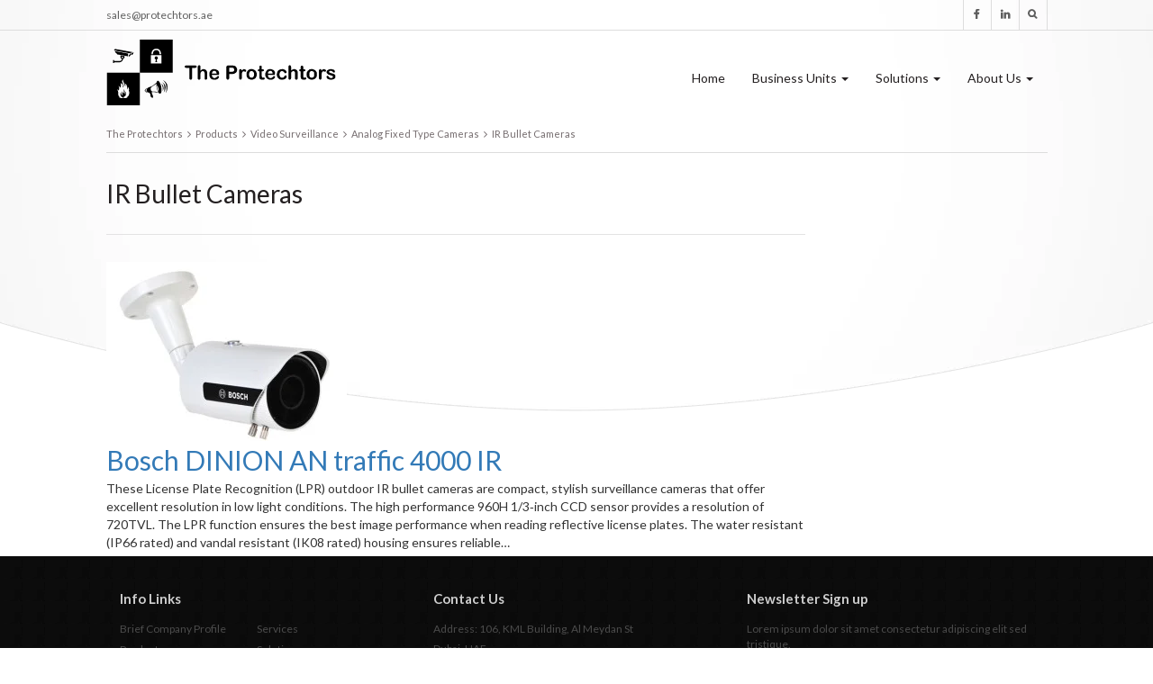

--- FILE ---
content_type: text/html; charset=UTF-8
request_url: https://theprotechtors.com/products/bosch-cctv-ip-video-surveillance-pakistan/analog-fixed-type-cameras/ir-bullet-cameras/
body_size: 11940
content:
<!DOCTYPE html>
<html lang="en-US">
<head>
<meta charset="UTF-8" />
<meta http-equiv="X-UA-Compatible" content="IE=edge">
<meta name="viewport" content="width=device-width, initial-scale=1">
<title>IR Bullet Cameras | The Protechtors</title>
<link rel="profile" href="http://gmpg.org/xfn/11" />
<link rel="pingback" href="https://theprotechtors.com/xmlrpc.php" />
			<script type="text/javascript">
				var ajaxurl 	= 'https://theprotechtors.com/wp-admin/admin-ajax.php',
				    ap_nonce 	= 'd5e1fde767',
				    ap_max_tags = '';
				    disable_hover_card = false;
			</script>
		<link rel='dns-prefetch' href='//cdnjs.cloudflare.com' />
<link rel='dns-prefetch' href='//fonts.googleapis.com' />
<link rel='dns-prefetch' href='//s.w.org' />
<link rel="alternate" type="application/rss+xml" title="The Protechtors &raquo; Feed" href="https://theprotechtors.com/feed/" />
<link rel="alternate" type="application/rss+xml" title="The Protechtors &raquo; Comments Feed" href="https://theprotechtors.com/comments/feed/" />
<link rel="alternate" type="application/rss+xml" title="The Protechtors &raquo; IR Bullet Cameras Category Feed" href="https://theprotechtors.com/products/bosch-cctv-ip-video-surveillance-pakistan/analog-fixed-type-cameras/ir-bullet-cameras/feed/" />
		<script type="text/javascript">
			window._wpemojiSettings = {"baseUrl":"https:\/\/s.w.org\/images\/core\/emoji\/2.2.1\/72x72\/","ext":".png","svgUrl":"https:\/\/s.w.org\/images\/core\/emoji\/2.2.1\/svg\/","svgExt":".svg","source":{"wpemoji":"https:\/\/theprotechtors.com\/wp-includes\/js\/wp-emoji.js?ver=4.7.29","twemoji":"https:\/\/theprotechtors.com\/wp-includes\/js\/twemoji.js?ver=4.7.29"}};
			( function( window, document, settings ) {
	var src, ready, ii, tests;

	/*
	 * Create a canvas element for testing native browser support
	 * of emoji.
	 */
	var canvas = document.createElement( 'canvas' );
	var context = canvas.getContext && canvas.getContext( '2d' );

	/**
	 * Detect if the browser supports rendering emoji or flag emoji. Flag emoji are a single glyph
	 * made of two characters, so some browsers (notably, Firefox OS X) don't support them.
	 *
	 * @since 4.2.0
	 *
	 * @param type {String} Whether to test for support of "flag" or "emoji4" emoji.
	 * @return {Boolean} True if the browser can render emoji, false if it cannot.
	 */
	function browserSupportsEmoji( type ) {
		var stringFromCharCode = String.fromCharCode,
			flag, flag2, technologist, technologist2;

		if ( ! context || ! context.fillText ) {
			return false;
		}

		// Cleanup from previous test.
		context.clearRect( 0, 0, canvas.width, canvas.height );

		/*
		 * Chrome on OS X added native emoji rendering in M41. Unfortunately,
		 * it doesn't work when the font is bolder than 500 weight. So, we
		 * check for bold rendering support to avoid invisible emoji in Chrome.
		 */
		context.textBaseline = 'top';
		context.font = '600 32px Arial';

		switch ( type ) {
			case 'flag':
				/*
				 * This works because the image will be one of three things:
				 * - Two empty squares, if the browser doesn't render emoji
				 * - Two squares with 'U' and 'N' in them, if the browser doesn't render flag emoji
				 * - The United Nations flag
				 *
				 * The first two will encode to small images (1-2KB data URLs), the third will encode
				 * to a larger image (4-5KB data URL).
				 */
				context.fillText( stringFromCharCode( 55356, 56826, 55356, 56819 ), 0, 0 );
				if ( canvas.toDataURL().length < 3000 ) {
					return false;
				}

				context.clearRect( 0, 0, canvas.width, canvas.height );

				/*
				 * Test for rainbow flag compatibility. As the rainbow flag was added out of sequence with
				 * the usual Unicode release cycle, some browsers support it, and some don't, even if their
				 * Unicode support is up to date.
				 *
				 * To test for support, we try to render it, and compare the rendering to how it would look if
				 * the browser doesn't render it correctly (white flag emoji + rainbow emoji).
				 */
				context.fillText( stringFromCharCode( 55356, 57331, 65039, 8205, 55356, 57096 ), 0, 0 );
				flag = canvas.toDataURL();

				context.clearRect( 0, 0, canvas.width, canvas.height );

				context.fillText( stringFromCharCode( 55356, 57331, 55356, 57096 ), 0, 0 );
				flag2 = canvas.toDataURL();

				return flag !== flag2;
			case 'emoji4':
				/*
				 * Emoji 4 has the best technologists. So does WordPress!
				 *
				 * To test for support, try to render a new emoji (woman technologist: medium skin tone),
				 * then compare it to how it would look if the browser doesn't render it correctly
				 * (woman technologist: medium skin tone + personal computer).
				 */
				context.fillText( stringFromCharCode( 55357, 56425, 55356, 57341, 8205, 55357, 56507), 0, 0 );
				technologist = canvas.toDataURL();

				context.clearRect( 0, 0, canvas.width, canvas.height );

				context.fillText( stringFromCharCode( 55357, 56425, 55356, 57341, 55357, 56507), 0, 0 );
				technologist2 = canvas.toDataURL();

				return technologist !== technologist2;
		}

		return false;
	}

	function addScript( src ) {
		var script = document.createElement( 'script' );

		script.src = src;
		script.defer = script.type = 'text/javascript';
		document.getElementsByTagName( 'head' )[0].appendChild( script );
	}

	tests = Array( 'flag', 'emoji4' );

	settings.supports = {
		everything: true,
		everythingExceptFlag: true
	};

	for( ii = 0; ii < tests.length; ii++ ) {
		settings.supports[ tests[ ii ] ] = browserSupportsEmoji( tests[ ii ] );

		settings.supports.everything = settings.supports.everything && settings.supports[ tests[ ii ] ];

		if ( 'flag' !== tests[ ii ] ) {
			settings.supports.everythingExceptFlag = settings.supports.everythingExceptFlag && settings.supports[ tests[ ii ] ];
		}
	}

	settings.supports.everythingExceptFlag = settings.supports.everythingExceptFlag && ! settings.supports.flag;

	settings.DOMReady = false;
	settings.readyCallback = function() {
		settings.DOMReady = true;
	};

	if ( ! settings.supports.everything ) {
		ready = function() {
			settings.readyCallback();
		};

		if ( document.addEventListener ) {
			document.addEventListener( 'DOMContentLoaded', ready, false );
			window.addEventListener( 'load', ready, false );
		} else {
			window.attachEvent( 'onload', ready );
			document.attachEvent( 'onreadystatechange', function() {
				if ( 'complete' === document.readyState ) {
					settings.readyCallback();
				}
			} );
		}

		src = settings.source || {};

		if ( src.concatemoji ) {
			addScript( src.concatemoji );
		} else if ( src.wpemoji && src.twemoji ) {
			addScript( src.twemoji );
			addScript( src.wpemoji );
		}
	}

} )( window, document, window._wpemojiSettings );
		</script>
		<style type="text/css">
img.wp-smiley,
img.emoji {
	display: inline !important;
	border: none !important;
	box-shadow: none !important;
	height: 1em !important;
	width: 1em !important;
	margin: 0 .07em !important;
	vertical-align: -0.1em !important;
	background: none !important;
	padding: 0 !important;
}
</style>
<link rel='stylesheet' id='tooltipster-css'  href='https://theprotechtors.com/wp-content/plugins/anspress-question-answer/theme/default/css/tooltipster.css?ver=2.3.1' type='text/css' media='all' />
<link rel='stylesheet' id='ap-style-css'  href='https://theprotechtors.com/wp-content/plugins/anspress-question-answer/theme/default/css/main.css?ver=2.3.1' type='text/css' media='all' />
<style id='ap-style-inline-css' type='text/css'>

                #anspress .ap-q-cells{
                        margin-left: 60px;
                }
                #anspress .ap-a-cells{
                        margin-left: 60px;
                }#anspress .ap-comment-content{
                        margin-left: 40px;
                }
</style>
<link rel='stylesheet' id='ap-fonts-css'  href='https://theprotechtors.com/wp-content/plugins/anspress-question-answer/theme/default/fonts/style.css?ver=2.3.1' type='text/css' media='all' />
<link rel='stylesheet' id='ap-overrides-css'  href='https://theprotechtors.com/wp-content/plugins/anspress-question-answer/theme/default/css/overrides.css?ver=2.3.1' type='text/css' media='all' />
<link rel='stylesheet' id='woocommerce-layout-css'  href='//theprotechtors.com/wp-content/plugins/woocommerce/assets/css/woocommerce-layout.css?ver=2.6.11' type='text/css' media='all' />
<link rel='stylesheet' id='woocommerce-smallscreen-css'  href='//theprotechtors.com/wp-content/plugins/woocommerce/assets/css/woocommerce-smallscreen.css?ver=2.6.11' type='text/css' media='only screen and (max-width: 768px)' />
<link rel='stylesheet' id='woocommerce-general-css'  href='//theprotechtors.com/wp-content/plugins/woocommerce/assets/css/woocommerce.css?ver=2.6.11' type='text/css' media='all' />
<link rel='stylesheet' id='wp-excel-cms-plugin-styles-css'  href='https://theprotechtors.com/wp-content/plugins/wp-excel-cms/public/assets/css/public.css?ver=1.0' type='text/css' media='all' />
<link rel='stylesheet' id='maincss-css'  href='https://theprotechtors.com/wp-content/themes/protechtors/css/main.css?ver=3' type='text/css' media='all' />
<link rel='stylesheet' id='blueimp-gallery-css-css'  href='https://cdnjs.cloudflare.com/ajax/libs/blueimp-gallery/2.22.0/css/blueimp-gallery.min.css?ver=3' type='text/css' media='all' />
<link rel='stylesheet' id='slidr-css'  href='https://theprotechtors.com/wp-content/themes/protechtors/postslider/royalslider.css?ver=3' type='text/css' media='all' />
<link rel='stylesheet' id='slidr-theme-css'  href='https://theprotechtors.com/wp-content/themes/protechtors/postslider/skins/default/rs-defaulte166.css?ver=3' type='text/css' media='all' />
<link rel='stylesheet' id='twentytwelve-fonts-css'  href='https://fonts.googleapis.com/css?family=Open+Sans:400italic,700italic,400,700&#038;subset=latin,latin-ext' type='text/css' media='all' />
<link rel='stylesheet' id='twentytwelve-style-css'  href='https://theprotechtors.com/wp-content/themes/protechtors/style.css?ver=4.7.29' type='text/css' media='all' />
<!--[if lt IE 9]>
<link rel='stylesheet' id='twentytwelve-ie-css'  href='https://theprotechtors.com/wp-content/themes/protechtors/css/ie.css?ver=20121010' type='text/css' media='all' />
<![endif]-->
<link rel='stylesheet' id='dtree.css-css'  href='https://theprotechtors.com/wp-content/plugins/wp-dtree-30/wp-dtree.min.css?ver=4.4.3.2' type='text/css' media='all' />
<script type='text/javascript' src='https://theprotechtors.com/wp-includes/js/jquery/jquery.js?ver=1.12.4'></script>
<script type='text/javascript' src='https://theprotechtors.com/wp-includes/js/jquery/jquery-migrate.js?ver=1.4.1'></script>
<script type='text/javascript' src='https://theprotechtors.com/wp-content/plugins/anspress-question-answer/assets/ap-functions.js?ver=4.7.29'></script>
<script type='text/javascript' src='https://theprotechtors.com/wp-content/plugins/anspress-question-answer/theme/default/js/jquery.tooltipster.min.js?ver=2.3.1'></script>
<script type='text/javascript'>
/* <![CDATA[ */
var aplang = {"password_field_not_macthing":"Password not matching","password_length_less":"Password length must be 6 or higher","not_valid_email":"Not a valid email","username_less":"Username length must be 4 or higher","username_not_avilable":"Username not available","email_already_in_use":"Email already in use. <a href=\"https:\/\/theprotechtors.com\/lost-password\/\">Do you want to reset your password?<\/a>","loading":"Loading","sending":"Sending request","adding_to_fav":"Adding question to your favorites","voting_on_post":"Sending your vote","requesting_for_closing":"Requesting for closing this question","sending_request":"Submitting request","loading_comment_form":"Loading comment form","submitting_your_question":"Sending your question","submitting_your_answer":"Sending your answer","submitting_your_comment":"Sending your comment","deleting_comment":"Deleting comment","updating_comment":"Updating comment","loading_form":"Loading form","saving_labels":"Saving labels","loading_suggestions":"Loading suggestions","uploading_cover":"Uploading cover","saving_profile":"Saving profile","sending_message":"Sending message","loading_conversation":"Loading conversation","loading_new_message_form":"Loading new message form","loading_more_conversations":"Loading more conversations","searching_conversations":"Searching conversations","loading_message_edit_form":"Loading message form","updating_message":"Updating message","deleting_message":"Deleting message","uploading":"Uploading","error":"apicon-x","warning":"apicon-alert","success":"apicon-check"};
/* ]]> */
</script>
<script type='text/javascript' src='https://theprotechtors.com/wp-content/plugins/anspress-question-answer/assets/prod/anspress_site.min.js?ver=2.3.1'></script>
<script type='text/javascript' src='https://theprotechtors.com/wp-content/plugins/anspress-question-answer/theme/default/js/jquery.peity.min.js?ver=2.3.1'></script>
<script type='text/javascript' src='https://theprotechtors.com/wp-content/plugins/anspress-question-answer/theme/default/js/initial.min.js?ver=2.3.1'></script>
<script type='text/javascript' src='https://theprotechtors.com/wp-content/plugins/anspress-question-answer/theme/default/js/jquery.scrollbar.min.js?ver=2.3.1'></script>
<script type='text/javascript' src='https://theprotechtors.com/wp-content/plugins/anspress-question-answer/theme/default/prod/ap.min.js?ver=2.3.1'></script>
<script type='text/javascript'>
/* <![CDATA[ */
var wc_add_to_cart_params = {"ajax_url":"\/wp-admin\/admin-ajax.php","wc_ajax_url":"\/products\/bosch-cctv-ip-video-surveillance-pakistan\/analog-fixed-type-cameras\/ir-bullet-cameras\/?wc-ajax=%%endpoint%%","i18n_view_cart":"View Cart","cart_url":"https:\/\/theprotechtors.com","is_cart":"","cart_redirect_after_add":"no"};
/* ]]> */
</script>
<script type='text/javascript' src='//theprotechtors.com/wp-content/plugins/woocommerce/assets/js/frontend/add-to-cart.js?ver=2.6.11'></script>
<script type='text/javascript' src='https://theprotechtors.com/wp-content/plugins/js_composer/assets/js/vendors/woocommerce-add-to-cart.js?ver=5.1.1'></script>
<script type='text/javascript' src='https://theprotechtors.com/wp-content/plugins/wp-excel-cms/public/assets/js/public.js?ver=1.0'></script>
<script type='text/javascript'>
/* <![CDATA[ */
var WPdTreeSettings = {"animate":"1","duration":"250","imgurl":"https:\/\/theprotechtors.com\/wp-content\/plugins\/wp-dtree-30\/"};
/* ]]> */
</script>
<script type='text/javascript' src='https://theprotechtors.com/wp-content/plugins/wp-dtree-30/wp-dtree.min.js?ver=4.4.3.2'></script>
<link rel='https://api.w.org/' href='https://theprotechtors.com/wp-json/' />
<link rel="EditURI" type="application/rsd+xml" title="RSD" href="https://theprotechtors.com/xmlrpc.php?rsd" />
<link rel="wlwmanifest" type="application/wlwmanifest+xml" href="https://theprotechtors.com/wp-includes/wlwmanifest.xml" /> 
<meta name="generator" content="Powered by Visual Composer - drag and drop page builder for WordPress."/>
<!--[if lte IE 9]><link rel="stylesheet" type="text/css" href="https://theprotechtors.com/wp-content/plugins/js_composer/assets/css/vc_lte_ie9.min.css" media="screen"><![endif]--><link rel="icon" href="https://theprotechtors.com/wp-content/uploads/2016/05/cropped-Logo-only-32x32.jpg" sizes="32x32" />
<link rel="icon" href="https://theprotechtors.com/wp-content/uploads/2016/05/cropped-Logo-only-192x192.jpg" sizes="192x192" />
<link rel="apple-touch-icon-precomposed" href="https://theprotechtors.com/wp-content/uploads/2016/05/cropped-Logo-only-180x180.jpg" />
<meta name="msapplication-TileImage" content="https://theprotechtors.com/wp-content/uploads/2016/05/cropped-Logo-only-270x270.jpg" />
<noscript><style type="text/css"> .wpb_animate_when_almost_visible { opacity: 1; }</style></noscript>    <!--[if lt IE 9]>
      <script src="https://oss.maxcdn.com/libs/html5shiv/3.7.0/html5shiv.js"></script>
      <script src="https://oss.maxcdn.com/libs/respond.js/1.4.2/respond.min.js"></script>
    <![endif]-->
<link href='https://fonts.googleapis.com/css?family=Lato:400,300,700,400italic,700italic' rel='stylesheet' type='text/css'>    
<link rel="stylesheet" href="//maxcdn.bootstrapcdn.com/font-awesome/4.3.0/css/font-awesome.min.css">
<link rel="stylesheet" type="text/css" href="https://theprotechtors.com/wp-content/themes/protechtors/css/component.css" />
			<script type="text/javascript">
				var ajaxurl 	= 'https://theprotechtors.com/wp-admin/admin-ajax.php',
				    ap_nonce 	= 'd5e1fde767',
				    ap_max_tags = '';
				    disable_hover_card = false;
			</script>
		<link rel='dns-prefetch' href='//cdnjs.cloudflare.com' />
<link rel='dns-prefetch' href='//fonts.googleapis.com' />
<link rel='dns-prefetch' href='//s.w.org' />
<link rel="alternate" type="application/rss+xml" title="The Protechtors &raquo; Feed" href="https://theprotechtors.com/feed/" />
<link rel="alternate" type="application/rss+xml" title="The Protechtors &raquo; Comments Feed" href="https://theprotechtors.com/comments/feed/" />
<link rel="alternate" type="application/rss+xml" title="The Protechtors &raquo; IR Bullet Cameras Category Feed" href="https://theprotechtors.com/products/bosch-cctv-ip-video-surveillance-pakistan/analog-fixed-type-cameras/ir-bullet-cameras/feed/" />
<script type='text/javascript' src='https://theprotechtors.com/wp-includes/js/wp-embed.js?ver=4.7.29'></script>
<link rel='https://api.w.org/' href='https://theprotechtors.com/wp-json/' />
<link rel="EditURI" type="application/rsd+xml" title="RSD" href="https://theprotechtors.com/xmlrpc.php?rsd" />
<link rel="wlwmanifest" type="application/wlwmanifest+xml" href="https://theprotechtors.com/wp-includes/wlwmanifest.xml" /> 
<meta name="generator" content="Powered by Visual Composer - drag and drop page builder for WordPress."/>
<!--[if lte IE 9]><link rel="stylesheet" type="text/css" href="https://theprotechtors.com/wp-content/plugins/js_composer/assets/css/vc_lte_ie9.min.css" media="screen"><![endif]--><link rel="icon" href="https://theprotechtors.com/wp-content/uploads/2016/05/cropped-Logo-only-32x32.jpg" sizes="32x32" />
<link rel="icon" href="https://theprotechtors.com/wp-content/uploads/2016/05/cropped-Logo-only-192x192.jpg" sizes="192x192" />
<link rel="apple-touch-icon-precomposed" href="https://theprotechtors.com/wp-content/uploads/2016/05/cropped-Logo-only-180x180.jpg" />
<meta name="msapplication-TileImage" content="https://theprotechtors.com/wp-content/uploads/2016/05/cropped-Logo-only-270x270.jpg" />
<noscript><style type="text/css"> .wpb_animate_when_almost_visible { opacity: 1; }</style></noscript>		<script src="https://theprotechtors.com/wp-content/themes/protechtors/js/modernizr.custom.js"></script>
</head>

<body class="archive category category-ir-bullet-cameras category-29 full-width custom-font-enabled single-author wpb-js-composer js-comp-ver-5.1.1 vc_responsive">



<div class="head-bg" style="border-bottom: 1px solid #e3e3e3;margin-bottom: 40px;">

<div class="topbar">
 <div class="container">
  <div class="row">
              <div class="col-md-6 cn-info col-sm-6 col-xs-7">
   <p>sales@protechtors.ae</p>
  </div>
  <div class="col-md-3 socs col-sm-offset-3 col-sm-3 col-sm-offset-3 col-xs-5">
   <ul>
    <li><a class="sfb" href="www.facebook.com/theprotechtors"></a></li>        <li><a class="sln" href="#"></a></li>        <li><a class="srch" href="#"></a></li>
   </ul>
  </div><!--socs-->
</div><!--row-->
 </div><!--container-->
</div><!--topbar-->

<div class="container">

 <div class="col-md-12" style="border-bottom:1px solid #dddddd;margin-bottom:30px;" >
  <div class="row">
  <div class="col-md-3 p0 logo col-sm-5">
   <a href="https://theprotechtors.com/" title="The Protechtors" rel="home"><img src="https://theprotechtors.com/wp-content/themes/protechtors/css/img/logo.svg" alt=" "></a>
  </div>
  <div class="col-md-9 p0r mnav col-sm-7">  
<div style="z-index: 999; position: relative;">
  <div id="dl-menu" class="dl-menuwrapper">
      <button class="dl-trigger">Open Menu</button>
      <ul class="dl-menu">
          <li><a href="https://theprotechtors.com/">Home</a></li>
                    	<li class="cat-item cat-item-17 current-cat-ancestor"><a href="https://theprotechtors.com/products/" >Products</a>

<ul class="dl-submenu">
	<li class="cat-item cat-item-1"><a href="https://theprotechtors.com/products/bosch-conference-systems-pakistan/" >Conference Systems</a>

<ul class="dl-submenu">
	<li class="cat-item cat-item-44"><a href="https://theprotechtors.com/products/bosch-conference-systems-pakistan/bosch-dicentis-conference-system-pakistan/" >DICENTIS Conference System</a>

<ul class="dl-submenu">
	<li class="cat-item cat-item-50"><a href="https://theprotechtors.com/products/bosch-conference-systems-pakistan/bosch-dicentis-conference-system-pakistan/dicentis-multi-media-and-discussion-devices/" >Multimedia and Discussion Devices</a>
</li>
</ul>
</li>
</ul>
</li>
	<li class="cat-item cat-item-13 current-cat-ancestor"><a href="https://theprotechtors.com/products/bosch-cctv-ip-video-surveillance-pakistan/" title="Broadest selection of IP cameras designed for security surveillance in a wide variety of commercial and industrial settings. From our industry-leading fixed and high-speed IP cameras to panoramic, thermal imaging, explosion-proof and more,  we offer a camera for any environment, any lighting condition and any application.">Video Surveillance</a>

<ul class="dl-submenu">
	<li class="cat-item cat-item-31 current-cat-parent current-cat-ancestor"><a href="https://theprotechtors.com/products/bosch-cctv-ip-video-surveillance-pakistan/analog-fixed-type-cameras/" >Analog Fixed Type Cameras</a>

<ul class="dl-submenu">
	<li class="cat-item cat-item-32"><a href="https://theprotechtors.com/products/bosch-cctv-ip-video-surveillance-pakistan/analog-fixed-type-cameras/box-type-cameras/" >Box Type Cameras</a>
</li>
	<li class="cat-item cat-item-33"><a href="https://theprotechtors.com/products/bosch-cctv-ip-video-surveillance-pakistan/analog-fixed-type-cameras/bullet-type-cameras/" >Bullet Type Cameras</a>
</li>
	<li class="cat-item cat-item-34"><a href="https://theprotechtors.com/products/bosch-cctv-ip-video-surveillance-pakistan/analog-fixed-type-cameras/dome-type-cameras/" >Dome Type Cameras</a>
</li>
	<li class="cat-item cat-item-29 current-cat"><a href="https://theprotechtors.com/products/bosch-cctv-ip-video-surveillance-pakistan/analog-fixed-type-cameras/ir-bullet-cameras/" >IR Bullet Cameras</a>
</li>
</ul>
</li>
	<li class="cat-item cat-item-35"><a href="https://theprotechtors.com/products/bosch-cctv-ip-video-surveillance-pakistan/analog-ptz-dome-cameras/" >Analog PTZ Dome Cameras</a>
</li>
	<li class="cat-item cat-item-38"><a href="https://theprotechtors.com/products/bosch-cctv-ip-video-surveillance-pakistan/dual-thermal-optical-ptz-cameras/" >Dual Thermal Optical PTZ Cameras</a>
</li>
	<li class="cat-item cat-item-28"><a href="https://theprotechtors.com/products/bosch-cctv-ip-video-surveillance-pakistan/hd-ptz-dome-cameras/" >HD PTZ Dome Cameras</a>
</li>
	<li class="cat-item cat-item-19"><a href="https://theprotechtors.com/products/bosch-cctv-ip-video-surveillance-pakistan/bosch-hd-mp-fixed-ip-box-cameras/" title="A fixed IP Box camera has a fixed viewing direction once it is mounted. It may come with a fixed, trifocals or motorized zoom lens, and the lens may be exchangeable on some cameras.">HD/MP Fixed IP Box Cameras</a>
</li>
	<li class="cat-item cat-item-26"><a href="https://theprotechtors.com/products/bosch-cctv-ip-video-surveillance-pakistan/hdmp-fixed-ip-bullet-cameras/" >HD/MP Fixed IP Bullet Cameras</a>
</li>
	<li class="cat-item cat-item-20"><a href="https://theprotechtors.com/products/bosch-cctv-ip-video-surveillance-pakistan/bosch-hd-mp-fixed-ip-dome-cameras/" >HD/MP Fixed IP Dome Cameras</a>
</li>
	<li class="cat-item cat-item-36"><a href="https://theprotechtors.com/products/bosch-cctv-ip-video-surveillance-pakistan/license-plate-capture-cameras/" >License Plate Capture Cameras</a>
</li>
	<li class="cat-item cat-item-30"><a href="https://theprotechtors.com/products/bosch-cctv-ip-video-surveillance-pakistan/rugged-marine-cameras/" >Rugged Marine Cameras</a>
</li>
	<li class="cat-item cat-item-37"><a href="https://theprotechtors.com/products/bosch-cctv-ip-video-surveillance-pakistan/sd-ptz-dome-cameras/" >SD PTZ Dome Cameras</a>
</li>
	<li class="cat-item cat-item-25"><a href="https://theprotechtors.com/products/bosch-cctv-ip-video-surveillance-pakistan/speciality-cameras/" >Speciality Cameras</a>
</li>
	<li class="cat-item cat-item-27"><a href="https://theprotechtors.com/products/bosch-cctv-ip-video-surveillance-pakistan/storage-appliances/" >Storage Appliances</a>
</li>
	<li class="cat-item cat-item-39"><a href="https://theprotechtors.com/products/bosch-cctv-ip-video-surveillance-pakistan/video-encoders-and-decoders/" >Video Encoders and Decoders</a>
</li>
</ul>
</li>
</ul>
</li>
         <li><a href="https://theprotechtors.com/support/">Support</a></li>
          </ul>
  </div>
  	<nav class="navbar">
        <div class="navbar-header">
            <button class="navbar-toggle" type="button" data-toggle="collapse" data-target=".js-navbar-collapse">
                <span class="sr-only">Toggle navigation</span>
                <span class="icon-bar"></span>
                <span class="icon-bar"></span>
                <span class="icon-bar"></span>
            </button>
        </div>
    <div class="collapse navbar-collapse js-navbar-collapse">
        <ul id="menu-header" class="nav navbar-nav navbar-right"><li id="menu-item-56" class="menu-item menu-item-type-custom menu-item-object-custom menu-item-home menu-item-56"><a title="Home" href="http://theprotechtors.com/">Home</a></li>
<li id="menu-item-1027" class="menu-item menu-item-type-custom menu-item-object-custom menu-item-has-children menu-item-1027 dropdown"><a title="Business Units" href="#" data-toggle="dropdown" class="dropdown-toggle" aria-haspopup="true" onclick=location.href="#">Business Units <span class="caret"></span></a>
<ul role="menu" class=" dropdown-menu">
	<li id="menu-item-1025" class="menu-item menu-item-type-post_type menu-item-object-page menu-item-1025"><a title="PA and Voice EVAC Systems" href="https://theprotechtors.com/public-address-and-voice-alarm-systems/">PA and Voice EVAC Systems</a></li>
	<li id="menu-item-1110" class="menu-item menu-item-type-post_type menu-item-object-page menu-item-1110"><a title="Conference and Discussion Systems" href="https://theprotechtors.com/conference-and-discussion-systems/">Conference and Discussion Systems</a></li>
</ul>
</li>
<li id="menu-item-925" class="menu-item menu-item-type-custom menu-item-object-custom menu-item-has-children menu-item-925 dropdown"><a title="Solutions" href="#" data-toggle="dropdown" class="dropdown-toggle" aria-haspopup="true" onclick=location.href="#">Solutions <span class="caret"></span></a>
<ul role="menu" class=" dropdown-menu">
	<li id="menu-item-924" class="menu-item menu-item-type-post_type menu-item-object-page menu-item-924"><a title="Airport Solutions" href="https://theprotechtors.com/solutions/airports/">Airport Solutions</a></li>
	<li id="menu-item-954" class="menu-item menu-item-type-post_type menu-item-object-page menu-item-954"><a title="Stadium and Convention Center" href="https://theprotechtors.com/solutions/stadium-and-convention-center/">Stadium and Convention Center</a></li>
	<li id="menu-item-995" class="menu-item menu-item-type-post_type menu-item-object-page menu-item-995"><a title="Retail Solutions" href="https://theprotechtors.com/solutions/bosch-retail-solutions/">Retail Solutions</a></li>
	<li id="menu-item-996" class="menu-item menu-item-type-post_type menu-item-object-page menu-item-996"><a title="Bank Solutions" href="https://theprotechtors.com/solutions/bosch-banking-solutions/">Bank Solutions</a></li>
	<li id="menu-item-997" class="menu-item menu-item-type-post_type menu-item-object-page menu-item-997"><a title="Hotel Solutions" href="https://theprotechtors.com/solutions/bosch-hotel-solutions/">Hotel Solutions</a></li>
	<li id="menu-item-994" class="menu-item menu-item-type-post_type menu-item-object-page menu-item-994"><a title="Education Sector Solutions" href="https://theprotechtors.com/solutions/bosch-education-sector-solutions/">Education Sector Solutions</a></li>
	<li id="menu-item-998" class="menu-item menu-item-type-post_type menu-item-object-page menu-item-998"><a title="Government and Public Sector" href="https://theprotechtors.com/solutions/bosch-government-solutions/">Government and Public Sector</a></li>
</ul>
</li>
<li id="menu-item-932" class="menu-item menu-item-type-custom menu-item-object-custom menu-item-has-children menu-item-932 dropdown"><a title="About Us" href="#" data-toggle="dropdown" class="dropdown-toggle" aria-haspopup="true" onclick=location.href="#">About Us <span class="caret"></span></a>
<ul role="menu" class=" dropdown-menu">
	<li id="menu-item-933" class="menu-item menu-item-type-post_type menu-item-object-page menu-item-933"><a title="Company Profile" href="https://theprotechtors.com/about-us/brief-company-profile/">Company Profile</a></li>
	<li id="menu-item-1185" class="menu-item menu-item-type-post_type menu-item-object-page menu-item-1185"><a title="Offices and Locations" href="https://theprotechtors.com/office-and-locations/">Offices and Locations</a></li>
</ul>
</li>
</ul>    </div><!-- /.nav-collapse -->
  </nav>   
   <!--nav class="navbar">
          <div class="navbar-header">
            <button type="button" class="navbar-toggle collapsed" data-toggle="collapse" data-target="#navbar" aria-expanded="false" aria-controls="navbar">
              <span class="sr-only">Toggle navigation</span>
              <span class="icon-bar"></span>
              <span class="icon-bar"></span>
              <span class="icon-bar"></span>
            </button>
          </div>
          <div id="navbar" class="navbar-collapse collapse">
            <ul id="menu-header-1" class="nav navbar-nav navbar-right"><li class="menu-item menu-item-type-custom menu-item-object-custom menu-item-home menu-item-56"><a title="Home" href="http://theprotechtors.com/">Home</a></li>
<li class="menu-item menu-item-type-custom menu-item-object-custom menu-item-has-children menu-item-1027 dropdown"><a title="Business Units" href="#" data-toggle="dropdown" class="dropdown-toggle" aria-haspopup="true" onclick=location.href="#">Business Units <span class="caret"></span></a>
<ul role="menu" class=" dropdown-menu">
	<li class="menu-item menu-item-type-post_type menu-item-object-page menu-item-1025"><a title="PA and Voice EVAC Systems" href="https://theprotechtors.com/public-address-and-voice-alarm-systems/">PA and Voice EVAC Systems</a></li>
	<li class="menu-item menu-item-type-post_type menu-item-object-page menu-item-1110"><a title="Conference and Discussion Systems" href="https://theprotechtors.com/conference-and-discussion-systems/">Conference and Discussion Systems</a></li>
</ul>
</li>
<li class="menu-item menu-item-type-custom menu-item-object-custom menu-item-has-children menu-item-925 dropdown"><a title="Solutions" href="#" data-toggle="dropdown" class="dropdown-toggle" aria-haspopup="true" onclick=location.href="#">Solutions <span class="caret"></span></a>
<ul role="menu" class=" dropdown-menu">
	<li class="menu-item menu-item-type-post_type menu-item-object-page menu-item-924"><a title="Airport Solutions" href="https://theprotechtors.com/solutions/airports/">Airport Solutions</a></li>
	<li class="menu-item menu-item-type-post_type menu-item-object-page menu-item-954"><a title="Stadium and Convention Center" href="https://theprotechtors.com/solutions/stadium-and-convention-center/">Stadium and Convention Center</a></li>
	<li class="menu-item menu-item-type-post_type menu-item-object-page menu-item-995"><a title="Retail Solutions" href="https://theprotechtors.com/solutions/bosch-retail-solutions/">Retail Solutions</a></li>
	<li class="menu-item menu-item-type-post_type menu-item-object-page menu-item-996"><a title="Bank Solutions" href="https://theprotechtors.com/solutions/bosch-banking-solutions/">Bank Solutions</a></li>
	<li class="menu-item menu-item-type-post_type menu-item-object-page menu-item-997"><a title="Hotel Solutions" href="https://theprotechtors.com/solutions/bosch-hotel-solutions/">Hotel Solutions</a></li>
	<li class="menu-item menu-item-type-post_type menu-item-object-page menu-item-994"><a title="Education Sector Solutions" href="https://theprotechtors.com/solutions/bosch-education-sector-solutions/">Education Sector Solutions</a></li>
	<li class="menu-item menu-item-type-post_type menu-item-object-page menu-item-998"><a title="Government and Public Sector" href="https://theprotechtors.com/solutions/bosch-government-solutions/">Government and Public Sector</a></li>
</ul>
</li>
<li class="menu-item menu-item-type-custom menu-item-object-custom menu-item-has-children menu-item-932 dropdown"><a title="About Us" href="#" data-toggle="dropdown" class="dropdown-toggle" aria-haspopup="true" onclick=location.href="#">About Us <span class="caret"></span></a>
<ul role="menu" class=" dropdown-menu">
	<li class="menu-item menu-item-type-post_type menu-item-object-page menu-item-933"><a title="Company Profile" href="https://theprotechtors.com/about-us/brief-company-profile/">Company Profile</a></li>
	<li class="menu-item menu-item-type-post_type menu-item-object-page menu-item-1185"><a title="Offices and Locations" href="https://theprotechtors.com/office-and-locations/">Offices and Locations</a></li>
</ul>
</li>
</ul>          </div><!--/.nav-collapse -->
      </nav--> 
  </div><!--9col-->
  <div class="clearfix"></div>
 </div><!--col12-->
<div class="col-md-12 brdCrum">
  <!-- Breadcrumb NavXT 5.2.2 -->
<span typeof="v:Breadcrumb"><a rel="v:url" property="v:title" title="Go to The Protechtors." href="https://theprotechtors.com" class="home">The Protechtors</a></span><i class="fa fa-angle-right"></i><span typeof="v:Breadcrumb"><a rel="v:url" property="v:title" title="Go to the Products category archives." href="https://theprotechtors.com/products/" class="taxonomy category">Products</a></span><i class="fa fa-angle-right"></i><span typeof="v:Breadcrumb"><a rel="v:url" property="v:title" title="Go to the Video Surveillance category archives." href="https://theprotechtors.com/products/bosch-cctv-ip-video-surveillance-pakistan/" class="taxonomy category">Video Surveillance</a></span><i class="fa fa-angle-right"></i><span typeof="v:Breadcrumb"><a rel="v:url" property="v:title" title="Go to the Analog Fixed Type Cameras category archives." href="https://theprotechtors.com/products/bosch-cctv-ip-video-surveillance-pakistan/analog-fixed-type-cameras/" class="taxonomy category">Analog Fixed Type Cameras</a></span><i class="fa fa-angle-right"></i><span typeof="v:Breadcrumb"><span property="v:title">IR Bullet Cameras</span></span> </div><!--breadcrumb--> 
 
  </div><!--row-->
</div><!--container-->


</div><!--headbg-->
<div class="container">
	<div class="row">

		
<!--<div class="widg wpdt-categories" id="wpdt-categories-widget-2">
  <h3 class="widget-title">Products</h3>
  <div class="dtree">
    
  </div>
</div>-->



	 

		<div class="col-md-9 mainba">  

			<header class="archive-header">
				<h1 class="archive-title"><span>IR Bullet Cameras</span></h1>

				
							</header><!-- .archive-header -->


			<div class="product-block-wrap">
	<a href="https://theprotechtors.com/the-protechtors-bosch-dinion-an-traffic-4000-ir-pakistan/">
	<img width="267" height="199" src="https://theprotechtors.com/wp-content/uploads/2015/08/DINION-AN-traffic-4000-IR-267x199.jpg" class="attachment-arc-prod size-arc-prod wp-post-image" alt="" srcset="https://theprotechtors.com/wp-content/uploads/2015/08/DINION-AN-traffic-4000-IR-267x199.jpg 267w, https://theprotechtors.com/wp-content/uploads/2015/08/DINION-AN-traffic-4000-IR-96x72.jpg 96w" sizes="(max-width: 267px) 100vw, 267px" />    </a>
	<div class="product-block-description">
		<h2><a href="https://theprotechtors.com/the-protechtors-bosch-dinion-an-traffic-4000-ir-pakistan/">Bosch DINION AN traffic 4000 IR</a></h2>
		<p>These License Plate Recognition (LPR) outdoor IR bullet cameras are compact, stylish surveillance cameras that offer excellent resolution in low light conditions. The high performance 960H 1/3‑inch CCD sensor provides a resolution of 720TVL. The LPR function ensures the best image performance when reading reflective license plates. The water resistant (IP66 rated) and vandal resistant (IK08 rated) housing ensures reliable&hellip;</p>
	</div>
</div>
		</div><!--mainbar-->

	</div><!--row-->
</div><!--container-->

<div class="ftbg">
 <div class="container">
  <div class="col-md-4 ft-wig col-sm-4">
   <h4>Info Links</h4>
    <ul class="ftnav">
     <li><a href="http://theprotechtors.com/about-us/brief-company-profile/">Brief Company Profile</a></li>
     <li><a href="#">Services</a></li>
     <li><a href="#">Products</a></li>
     <li><a href="#">Solutions</a></li>
     <li><a href="#">Customer Service</a></li>
     <li><a href="#">News &amp; Extras</a></li>
     <li><a href="#">Contact Us</a></li>
    </ul>
  </div><!--ft wigdet-->
  
  <div class="col-md-4 ft-wig col-sm-4">
   <h4>Contact Us</h4>
   <ul class="adrlis">
            <li><a href="#">Address:  106, KML Building, Al Meydan St</a></li>
    <li><a href="#">Dubai, UAE</a></li>
    <li><a href="#">Phone: +971 4 5786610</a></li>
    <li><a href="#">Email: sales@protechtors.ae</a></li>
   </ul>
  </div><!--ft wigdet-->
  
  <div class="col-md-4 ft-wig col-sm-4">
   <h4>Newsletter Sign up</h4>
   <p>Lorem ipsum dolor sit amet consectetur adipiscing elit sed tristique.</p>
   <!--<form>
    <input type="text" placeholder="Email Address">
    <input type="submit" value="Submit" >
   </form>-->
  </div><!--ft wigdet-->
 </div><!--container-->
</div><!--ftbg-->
<div class="copybg">
 <div class="container">
  <div class="col-md-5 copyr col-sm-5">
   <p>&copy; Copyright 2024 <a href="https://theprotechtors.com/" title="The Protechtors" rel="home">The Protectors</a>. All rights reserved.</p>
  </div><!--copy-->
  <div class="col-md-2 col-md-offset-5 gtp col-sm-3 col-sm-offset-4">
   <span>Go to top:</span>
   <a href="#"><span aria-hidden="true" class="glyphicon glyphicon-chevron-up"></span></a>
  </div><!--gtp-->
 </div><!--container-->
</div><!--copybg-->

<!-- Copy and Paste your Analytics Code -->
<script type='text/javascript' src='https://theprotechtors.com/wp-includes/js/jquery/jquery.form.js?ver=3.37.0'></script>
<script type='text/javascript' src='//theprotechtors.com/wp-content/plugins/woocommerce/assets/js/jquery-blockui/jquery.blockUI.js?ver=2.70'></script>
<script type='text/javascript'>
/* <![CDATA[ */
var woocommerce_params = {"ajax_url":"\/wp-admin\/admin-ajax.php","wc_ajax_url":"\/products\/bosch-cctv-ip-video-surveillance-pakistan\/analog-fixed-type-cameras\/ir-bullet-cameras\/?wc-ajax=%%endpoint%%"};
/* ]]> */
</script>
<script type='text/javascript' src='//theprotechtors.com/wp-content/plugins/woocommerce/assets/js/frontend/woocommerce.js?ver=2.6.11'></script>
<script type='text/javascript' src='//theprotechtors.com/wp-content/plugins/woocommerce/assets/js/jquery-cookie/jquery.cookie.js?ver=1.4.1'></script>
<script type='text/javascript'>
/* <![CDATA[ */
var wc_cart_fragments_params = {"ajax_url":"\/wp-admin\/admin-ajax.php","wc_ajax_url":"\/products\/bosch-cctv-ip-video-surveillance-pakistan\/analog-fixed-type-cameras\/ir-bullet-cameras\/?wc-ajax=%%endpoint%%","fragment_name":"wc_fragments"};
/* ]]> */
</script>
<script type='text/javascript' src='//theprotechtors.com/wp-content/plugins/woocommerce/assets/js/frontend/cart-fragments.js?ver=2.6.11'></script>
<script type='text/javascript' src='https://theprotechtors.com/wp-content/themes/protechtors/js/main.js?ver=1.9.0'></script>
<script type='text/javascript' src='https://theprotechtors.com/wp-content/themes/protechtors/postslider/jquery.royalslider.minf76d.js?ver=1.9.0'></script>
<script type='text/javascript' src='https://cdnjs.cloudflare.com/ajax/libs/blueimp-gallery/2.22.0/js/blueimp-gallery.min.js?ver=1.9.0'></script>
<script type='text/javascript' src='https://cdnjs.cloudflare.com/ajax/libs/blueimp-gallery/2.22.0/js/jquery.blueimp-gallery.min.js?ver=1.9.0'></script>
<script type='text/javascript' src='https://theprotechtors.com/wp-content/themes/protechtors/js/cloud-zoom.js?ver=1.9.0'></script>
<div id="blueimp-gallery" class="blueimp-gallery" data-start-slideshow="true" data-filter=":even">
    <div class="slides"></div>
    <h3 class="title"></h3>
    <a class="prev">‹</a>
    <a class="next">›</a>
    <a class="close">×</a>
    <a class="play-pause"></a>
    <ol class="indicator"></ol>
</div>
<script src="https://theprotechtors.com/wp-content/themes/protechtors/js/jquery.dlmenu.js"></script>
		<script>
			jQuery(function($) {
				jQuery( '#dl-menu' ).dlmenu({
					animationClasses : { classin : 'dl-animate-in-2', classout : 'dl-animate-out-2' }
				});
			});
		</script>
</body>
</html>

--- FILE ---
content_type: text/css
request_url: https://theprotechtors.com/wp-content/plugins/anspress-question-answer/theme/default/css/main.css?ver=2.3.1
body_size: 12932
content:
@-ms-viewport {
  width: device-width;
}
.visible-xs,
.visible-sm,
.visible-md,
.visible-lg {
  display: none !important;
}
.visible-xs-block,
.visible-xs-inline,
.visible-xs-inline-block,
.visible-sm-block,
.visible-sm-inline,
.visible-sm-inline-block,
.visible-md-block,
.visible-md-inline,
.visible-md-inline-block,
.visible-lg-block,
.visible-lg-inline,
.visible-lg-inline-block {
  display: none !important;
}
@media (max-width: 767px) {
  .visible-xs {
    display: block !important;
  }
  table.visible-xs {
    display: table;
  }
  tr.visible-xs {
    display: table-row !important;
  }
  th.visible-xs,
  td.visible-xs {
    display: table-cell !important;
  }
}
@media (max-width: 767px) {
  .visible-xs-block {
    display: block !important;
  }
}
@media (max-width: 767px) {
  .visible-xs-inline {
    display: inline !important;
  }
}
@media (max-width: 767px) {
  .visible-xs-inline-block {
    display: inline-block !important;
  }
}
@media (min-width: 768px) and (max-width: 991px) {
  .visible-sm {
    display: block !important;
  }
  table.visible-sm {
    display: table;
  }
  tr.visible-sm {
    display: table-row !important;
  }
  th.visible-sm,
  td.visible-sm {
    display: table-cell !important;
  }
}
@media (min-width: 768px) and (max-width: 991px) {
  .visible-sm-block {
    display: block !important;
  }
}
@media (min-width: 768px) and (max-width: 991px) {
  .visible-sm-inline {
    display: inline !important;
  }
}
@media (min-width: 768px) and (max-width: 991px) {
  .visible-sm-inline-block {
    display: inline-block !important;
  }
}
@media (min-width: 992px) and (max-width: 1199px) {
  .visible-md {
    display: block !important;
  }
  table.visible-md {
    display: table;
  }
  tr.visible-md {
    display: table-row !important;
  }
  th.visible-md,
  td.visible-md {
    display: table-cell !important;
  }
}
@media (min-width: 992px) and (max-width: 1199px) {
  .visible-md-block {
    display: block !important;
  }
}
@media (min-width: 992px) and (max-width: 1199px) {
  .visible-md-inline {
    display: inline !important;
  }
}
@media (min-width: 992px) and (max-width: 1199px) {
  .visible-md-inline-block {
    display: inline-block !important;
  }
}
@media (min-width: 1200px) {
  .visible-lg {
    display: block !important;
  }
  table.visible-lg {
    display: table;
  }
  tr.visible-lg {
    display: table-row !important;
  }
  th.visible-lg,
  td.visible-lg {
    display: table-cell !important;
  }
}
@media (min-width: 1200px) {
  .visible-lg-block {
    display: block !important;
  }
}
@media (min-width: 1200px) {
  .visible-lg-inline {
    display: inline !important;
  }
}
@media (min-width: 1200px) {
  .visible-lg-inline-block {
    display: inline-block !important;
  }
}
@media (max-width: 767px) {
  .hidden-xs {
    display: none !important;
  }
}
@media (min-width: 768px) and (max-width: 991px) {
  .hidden-sm {
    display: none !important;
  }
}
@media (min-width: 992px) and (max-width: 1199px) {
  .hidden-md {
    display: none !important;
  }
}
@media (min-width: 1200px) {
  .hidden-lg {
    display: none !important;
  }
}
.visible-print {
  display: none !important;
}
@media print {
  .visible-print {
    display: block !important;
  }
  table.visible-print {
    display: table;
  }
  tr.visible-print {
    display: table-row !important;
  }
  th.visible-print,
  td.visible-print {
    display: table-cell !important;
  }
}
.visible-print-block {
  display: none !important;
}
@media print {
  .visible-print-block {
    display: block !important;
  }
}
.visible-print-inline {
  display: none !important;
}
@media print {
  .visible-print-inline {
    display: inline !important;
  }
}
.visible-print-inline-block {
  display: none !important;
}
@media print {
  .visible-print-inline-block {
    display: inline-block !important;
  }
}
@media print {
  .hidden-print {
    display: none !important;
  }
}
#anspress .container {
  margin-right: auto;
  margin-left: auto;
  padding-left: 15px;
  padding-right: 15px;
}
@media (min-width: 768px) {
  #anspress .container {
    width: 750px;
  }
}
@media (min-width: 992px) {
  #anspress .container {
    width: 970px;
  }
}
@media (min-width: 1200px) {
  #anspress .container {
    width: 1170px;
  }
}
#anspress .container-fluid {
  margin-right: auto;
  margin-left: auto;
  padding-left: 15px;
  padding-right: 15px;
}
#anspress .row {
  margin-left: -15px;
  margin-right: -15px;
}
#anspress .col, .col-xs-1, .col-sm-1, .col-md-1, .col-lg-1, .col-xs-2, .col-sm-2, .col-md-2, .col-lg-2, .col-xs-3, .col-sm-3, .col-md-3, .col-lg-3, .col-xs-4, .col-sm-4, .col-md-4, .col-lg-4, .col-xs-5, .col-sm-5, .col-md-5, .col-lg-5, .col-xs-6, .col-sm-6, .col-md-6, .col-lg-6, .col-xs-7, .col-sm-7, .col-md-7, .col-lg-7, .col-xs-8, .col-sm-8, .col-md-8, .col-lg-8, .col-xs-9, .col-sm-9, .col-md-9, .col-lg-9, .col-xs-10, .col-sm-10, .col-md-10, .col-lg-10, .col-xs-11, .col-sm-11, .col-md-11, .col-lg-11, .col-xs-12, .col-sm-12, .col-md-12, .col-lg-12 {
  position: relative;
  min-height: 1px;
  padding-left: 15px;
  padding-right: 15px;
}
#anspress .col, .col-xs-1, .col-xs-2, .col-xs-3, .col-xs-4, .col-xs-5, .col-xs-6, .col-xs-7, .col-xs-8, .col-xs-9, .col-xs-10, .col-xs-11, .col-xs-12 {
  float: left;
}
#anspress .col-xs-12 {
  width: 100%;
}
#anspress .col-xs-11 {
  width: 91.66666667%;
}
#anspress .col-xs-10 {
  width: 83.33333333%;
}
#anspress .col-xs-9 {
  width: 75%;
}
#anspress .col-xs-8 {
  width: 66.66666667%;
}
#anspress .col-xs-7 {
  width: 58.33333333%;
}
#anspress .col-xs-6 {
  width: 50%;
}
#anspress .col-xs-5 {
  width: 41.66666667%;
}
#anspress .col-xs-4 {
  width: 33.33333333%;
}
#anspress .col-xs-3 {
  width: 25%;
}
#anspress .col-xs-2 {
  width: 16.66666667%;
}
#anspress .col-xs-1 {
  width: 8.33333333%;
}
#anspress .col-xs-pull-12 {
  right: 100%;
}
#anspress .col-xs-pull-11 {
  right: 91.66666667%;
}
#anspress .col-xs-pull-10 {
  right: 83.33333333%;
}
#anspress .col-xs-pull-9 {
  right: 75%;
}
#anspress .col-xs-pull-8 {
  right: 66.66666667%;
}
#anspress .col-xs-pull-7 {
  right: 58.33333333%;
}
#anspress .col-xs-pull-6 {
  right: 50%;
}
#anspress .col-xs-pull-5 {
  right: 41.66666667%;
}
#anspress .col-xs-pull-4 {
  right: 33.33333333%;
}
#anspress .col-xs-pull-3 {
  right: 25%;
}
#anspress .col-xs-pull-2 {
  right: 16.66666667%;
}
#anspress .col-xs-pull-1 {
  right: 8.33333333%;
}
#anspress .col-xs-pull-0 {
  right: auto;
}
#anspress .col-xs-push-12 {
  left: 100%;
}
#anspress .col-xs-push-11 {
  left: 91.66666667%;
}
#anspress .col-xs-push-10 {
  left: 83.33333333%;
}
#anspress .col-xs-push-9 {
  left: 75%;
}
#anspress .col-xs-push-8 {
  left: 66.66666667%;
}
#anspress .col-xs-push-7 {
  left: 58.33333333%;
}
#anspress .col-xs-push-6 {
  left: 50%;
}
#anspress .col-xs-push-5 {
  left: 41.66666667%;
}
#anspress .col-xs-push-4 {
  left: 33.33333333%;
}
#anspress .col-xs-push-3 {
  left: 25%;
}
#anspress .col-xs-push-2 {
  left: 16.66666667%;
}
#anspress .col-xs-push-1 {
  left: 8.33333333%;
}
#anspress .col-xs-push-0 {
  left: auto;
}
#anspress .col-xs-offset-12 {
  margin-left: 100%;
}
#anspress .col-xs-offset-11 {
  margin-left: 91.66666667%;
}
#anspress .col-xs-offset-10 {
  margin-left: 83.33333333%;
}
#anspress .col-xs-offset-9 {
  margin-left: 75%;
}
#anspress .col-xs-offset-8 {
  margin-left: 66.66666667%;
}
#anspress .col-xs-offset-7 {
  margin-left: 58.33333333%;
}
#anspress .col-xs-offset-6 {
  margin-left: 50%;
}
#anspress .col-xs-offset-5 {
  margin-left: 41.66666667%;
}
#anspress .col-xs-offset-4 {
  margin-left: 33.33333333%;
}
#anspress .col-xs-offset-3 {
  margin-left: 25%;
}
#anspress .col-xs-offset-2 {
  margin-left: 16.66666667%;
}
#anspress .col-xs-offset-1 {
  margin-left: 8.33333333%;
}
#anspress .col-xs-offset-0 {
  margin-left: 0%;
}
@media (min-width: 768px) {
  #anspress .col, .col-sm-1, .col-sm-2, .col-sm-3, .col-sm-4, .col-sm-5, .col-sm-6, .col-sm-7, .col-sm-8, .col-sm-9, .col-sm-10, .col-sm-11, .col-sm-12 {
    float: left;
  }
  #anspress .col-sm-12 {
    width: 100%;
  }
  #anspress .col-sm-11 {
    width: 91.66666667%;
  }
  #anspress .col-sm-10 {
    width: 83.33333333%;
  }
  #anspress .col-sm-9 {
    width: 75%;
  }
  #anspress .col-sm-8 {
    width: 66.66666667%;
  }
  #anspress .col-sm-7 {
    width: 58.33333333%;
  }
  #anspress .col-sm-6 {
    width: 50%;
  }
  #anspress .col-sm-5 {
    width: 41.66666667%;
  }
  #anspress .col-sm-4 {
    width: 33.33333333%;
  }
  #anspress .col-sm-3 {
    width: 25%;
  }
  #anspress .col-sm-2 {
    width: 16.66666667%;
  }
  #anspress .col-sm-1 {
    width: 8.33333333%;
  }
  #anspress .col-sm-pull-12 {
    right: 100%;
  }
  #anspress .col-sm-pull-11 {
    right: 91.66666667%;
  }
  #anspress .col-sm-pull-10 {
    right: 83.33333333%;
  }
  #anspress .col-sm-pull-9 {
    right: 75%;
  }
  #anspress .col-sm-pull-8 {
    right: 66.66666667%;
  }
  #anspress .col-sm-pull-7 {
    right: 58.33333333%;
  }
  #anspress .col-sm-pull-6 {
    right: 50%;
  }
  #anspress .col-sm-pull-5 {
    right: 41.66666667%;
  }
  #anspress .col-sm-pull-4 {
    right: 33.33333333%;
  }
  #anspress .col-sm-pull-3 {
    right: 25%;
  }
  #anspress .col-sm-pull-2 {
    right: 16.66666667%;
  }
  #anspress .col-sm-pull-1 {
    right: 8.33333333%;
  }
  #anspress .col-sm-pull-0 {
    right: auto;
  }
  #anspress .col-sm-push-12 {
    left: 100%;
  }
  #anspress .col-sm-push-11 {
    left: 91.66666667%;
  }
  #anspress .col-sm-push-10 {
    left: 83.33333333%;
  }
  #anspress .col-sm-push-9 {
    left: 75%;
  }
  #anspress .col-sm-push-8 {
    left: 66.66666667%;
  }
  #anspress .col-sm-push-7 {
    left: 58.33333333%;
  }
  #anspress .col-sm-push-6 {
    left: 50%;
  }
  #anspress .col-sm-push-5 {
    left: 41.66666667%;
  }
  #anspress .col-sm-push-4 {
    left: 33.33333333%;
  }
  #anspress .col-sm-push-3 {
    left: 25%;
  }
  #anspress .col-sm-push-2 {
    left: 16.66666667%;
  }
  #anspress .col-sm-push-1 {
    left: 8.33333333%;
  }
  #anspress .col-sm-push-0 {
    left: auto;
  }
  #anspress .col-sm-offset-12 {
    margin-left: 100%;
  }
  #anspress .col-sm-offset-11 {
    margin-left: 91.66666667%;
  }
  #anspress .col-sm-offset-10 {
    margin-left: 83.33333333%;
  }
  #anspress .col-sm-offset-9 {
    margin-left: 75%;
  }
  #anspress .col-sm-offset-8 {
    margin-left: 66.66666667%;
  }
  #anspress .col-sm-offset-7 {
    margin-left: 58.33333333%;
  }
  #anspress .col-sm-offset-6 {
    margin-left: 50%;
  }
  #anspress .col-sm-offset-5 {
    margin-left: 41.66666667%;
  }
  #anspress .col-sm-offset-4 {
    margin-left: 33.33333333%;
  }
  #anspress .col-sm-offset-3 {
    margin-left: 25%;
  }
  #anspress .col-sm-offset-2 {
    margin-left: 16.66666667%;
  }
  #anspress .col-sm-offset-1 {
    margin-left: 8.33333333%;
  }
  #anspress .col-sm-offset-0 {
    margin-left: 0%;
  }
}
@media (min-width: 992px) {
  #anspress .col, .col-md-1, .col-md-2, .col-md-3, .col-md-4, .col-md-5, .col-md-6, .col-md-7, .col-md-8, .col-md-9, .col-md-10, .col-md-11, .col-md-12 {
    float: left;
  }
  #anspress .col-md-12 {
    width: 100%;
  }
  #anspress .col-md-11 {
    width: 91.66666667%;
  }
  #anspress .col-md-10 {
    width: 83.33333333%;
  }
  #anspress .col-md-9 {
    width: 75%;
  }
  #anspress .col-md-8 {
    width: 66.66666667%;
  }
  #anspress .col-md-7 {
    width: 58.33333333%;
  }
  #anspress .col-md-6 {
    width: 50%;
  }
  #anspress .col-md-5 {
    width: 41.66666667%;
  }
  #anspress .col-md-4 {
    width: 33.33333333%;
  }
  #anspress .col-md-3 {
    width: 25%;
  }
  #anspress .col-md-2 {
    width: 16.66666667%;
  }
  #anspress .col-md-1 {
    width: 8.33333333%;
  }
  #anspress .col-md-pull-12 {
    right: 100%;
  }
  #anspress .col-md-pull-11 {
    right: 91.66666667%;
  }
  #anspress .col-md-pull-10 {
    right: 83.33333333%;
  }
  #anspress .col-md-pull-9 {
    right: 75%;
  }
  #anspress .col-md-pull-8 {
    right: 66.66666667%;
  }
  #anspress .col-md-pull-7 {
    right: 58.33333333%;
  }
  #anspress .col-md-pull-6 {
    right: 50%;
  }
  #anspress .col-md-pull-5 {
    right: 41.66666667%;
  }
  #anspress .col-md-pull-4 {
    right: 33.33333333%;
  }
  #anspress .col-md-pull-3 {
    right: 25%;
  }
  #anspress .col-md-pull-2 {
    right: 16.66666667%;
  }
  #anspress .col-md-pull-1 {
    right: 8.33333333%;
  }
  #anspress .col-md-pull-0 {
    right: auto;
  }
  #anspress .col-md-push-12 {
    left: 100%;
  }
  #anspress .col-md-push-11 {
    left: 91.66666667%;
  }
  #anspress .col-md-push-10 {
    left: 83.33333333%;
  }
  #anspress .col-md-push-9 {
    left: 75%;
  }
  #anspress .col-md-push-8 {
    left: 66.66666667%;
  }
  #anspress .col-md-push-7 {
    left: 58.33333333%;
  }
  #anspress .col-md-push-6 {
    left: 50%;
  }
  #anspress .col-md-push-5 {
    left: 41.66666667%;
  }
  #anspress .col-md-push-4 {
    left: 33.33333333%;
  }
  #anspress .col-md-push-3 {
    left: 25%;
  }
  #anspress .col-md-push-2 {
    left: 16.66666667%;
  }
  #anspress .col-md-push-1 {
    left: 8.33333333%;
  }
  #anspress .col-md-push-0 {
    left: auto;
  }
  #anspress .col-md-offset-12 {
    margin-left: 100%;
  }
  #anspress .col-md-offset-11 {
    margin-left: 91.66666667%;
  }
  #anspress .col-md-offset-10 {
    margin-left: 83.33333333%;
  }
  #anspress .col-md-offset-9 {
    margin-left: 75%;
  }
  #anspress .col-md-offset-8 {
    margin-left: 66.66666667%;
  }
  #anspress .col-md-offset-7 {
    margin-left: 58.33333333%;
  }
  #anspress .col-md-offset-6 {
    margin-left: 50%;
  }
  #anspress .col-md-offset-5 {
    margin-left: 41.66666667%;
  }
  #anspress .col-md-offset-4 {
    margin-left: 33.33333333%;
  }
  #anspress .col-md-offset-3 {
    margin-left: 25%;
  }
  #anspress .col-md-offset-2 {
    margin-left: 16.66666667%;
  }
  #anspress .col-md-offset-1 {
    margin-left: 8.33333333%;
  }
  #anspress .col-md-offset-0 {
    margin-left: 0%;
  }
}
@media (min-width: 1200px) {
  #anspress .col, .col-lg-1, .col-lg-2, .col-lg-3, .col-lg-4, .col-lg-5, .col-lg-6, .col-lg-7, .col-lg-8, .col-lg-9, .col-lg-10, .col-lg-11, .col-lg-12 {
    float: left;
  }
  #anspress .col-lg-12 {
    width: 100%;
  }
  #anspress .col-lg-11 {
    width: 91.66666667%;
  }
  #anspress .col-lg-10 {
    width: 83.33333333%;
  }
  #anspress .col-lg-9 {
    width: 75%;
  }
  #anspress .col-lg-8 {
    width: 66.66666667%;
  }
  #anspress .col-lg-7 {
    width: 58.33333333%;
  }
  #anspress .col-lg-6 {
    width: 50%;
  }
  #anspress .col-lg-5 {
    width: 41.66666667%;
  }
  #anspress .col-lg-4 {
    width: 33.33333333%;
  }
  #anspress .col-lg-3 {
    width: 25%;
  }
  #anspress .col-lg-2 {
    width: 16.66666667%;
  }
  #anspress .col-lg-1 {
    width: 8.33333333%;
  }
  #anspress .col-lg-pull-12 {
    right: 100%;
  }
  #anspress .col-lg-pull-11 {
    right: 91.66666667%;
  }
  #anspress .col-lg-pull-10 {
    right: 83.33333333%;
  }
  #anspress .col-lg-pull-9 {
    right: 75%;
  }
  #anspress .col-lg-pull-8 {
    right: 66.66666667%;
  }
  #anspress .col-lg-pull-7 {
    right: 58.33333333%;
  }
  #anspress .col-lg-pull-6 {
    right: 50%;
  }
  #anspress .col-lg-pull-5 {
    right: 41.66666667%;
  }
  #anspress .col-lg-pull-4 {
    right: 33.33333333%;
  }
  #anspress .col-lg-pull-3 {
    right: 25%;
  }
  #anspress .col-lg-pull-2 {
    right: 16.66666667%;
  }
  #anspress .col-lg-pull-1 {
    right: 8.33333333%;
  }
  #anspress .col-lg-pull-0 {
    right: auto;
  }
  #anspress .col-lg-push-12 {
    left: 100%;
  }
  #anspress .col-lg-push-11 {
    left: 91.66666667%;
  }
  #anspress .col-lg-push-10 {
    left: 83.33333333%;
  }
  #anspress .col-lg-push-9 {
    left: 75%;
  }
  #anspress .col-lg-push-8 {
    left: 66.66666667%;
  }
  #anspress .col-lg-push-7 {
    left: 58.33333333%;
  }
  #anspress .col-lg-push-6 {
    left: 50%;
  }
  #anspress .col-lg-push-5 {
    left: 41.66666667%;
  }
  #anspress .col-lg-push-4 {
    left: 33.33333333%;
  }
  #anspress .col-lg-push-3 {
    left: 25%;
  }
  #anspress .col-lg-push-2 {
    left: 16.66666667%;
  }
  #anspress .col-lg-push-1 {
    left: 8.33333333%;
  }
  #anspress .col-lg-push-0 {
    left: auto;
  }
  #anspress .col-lg-offset-12 {
    margin-left: 100%;
  }
  #anspress .col-lg-offset-11 {
    margin-left: 91.66666667%;
  }
  #anspress .col-lg-offset-10 {
    margin-left: 83.33333333%;
  }
  #anspress .col-lg-offset-9 {
    margin-left: 75%;
  }
  #anspress .col-lg-offset-8 {
    margin-left: 66.66666667%;
  }
  #anspress .col-lg-offset-7 {
    margin-left: 58.33333333%;
  }
  #anspress .col-lg-offset-6 {
    margin-left: 50%;
  }
  #anspress .col-lg-offset-5 {
    margin-left: 41.66666667%;
  }
  #anspress .col-lg-offset-4 {
    margin-left: 33.33333333%;
  }
  #anspress .col-lg-offset-3 {
    margin-left: 25%;
  }
  #anspress .col-lg-offset-2 {
    margin-left: 16.66666667%;
  }
  #anspress .col-lg-offset-1 {
    margin-left: 8.33333333%;
  }
  #anspress .col-lg-offset-0 {
    margin-left: 0%;
  }
}
#anspress .clearfix:before,
#anspress .clearfix:after,
#anspress .container:before,
#anspress .container:after,
#anspress .container-fluid:before,
#anspress .container-fluid:after,
#anspress .row:before,
#anspress .row:after {
  content: " ";
  display: table;
}
#anspress .clearfix:after,
#anspress .container:after,
#anspress .container-fluid:after,
#anspress .row:after {
  clear: both;
}
#anspress .center-block {
  display: block;
  margin-left: auto;
  margin-right: auto;
}
#anspress .pull-right {
  float: right !important;
}
#anspress .pull-left {
  float: left !important;
}
#anspress *,
#anspress *:before,
#anspress *:after {
  -webkit-box-sizing: border-box;
  -moz-box-sizing: border-box;
  box-sizing: border-box;
}
#anspress {
  font-family: "Helvetica Neue", Helvetica, "Segoe UI", Arial, freesans, sans-serif;
  font-size: 14px;
  line-height: 1.4;
  word-wrap: break-word;
}
#anspress ul {
  line-height: 1.4;
}
#anspress h3 {
  line-height: 1.8;
}
#anspress .hentry {
  padding-top: 0;
  margin: 0;
  border: none;
  -webkit-box-shadow: none;
  -moz-box-shadow: none;
  box-shadow: none;
}
#anspress a {
  text-decoration: none;
  color: #2488b7;
}
#anspress .ap-pull-right {
  float: right !important;
}
#anspress .ap-pull-left {
  float: left !important;
}
#anspress .no-overflow {
  overflow: hidden;
}
#anspress .ap-ul-inline {
  list-style: none;
  padding: 0;
  margin: 0;
  display: block;
}
#anspress .ap-ul-inline > li {
  float: left;
  list-style: none outside none;
  margin: 0 5px 0 0;
  padding: 0;
}
#anspress .ap-ul-inline > li:last-child {
  margin-right: 0;
}
#anspress .ap-ul-inline > li ul {
  list-style: none;
  padding: 0;
  margin: 0;
}
#anspress .ap-avatar {
  margin-right: 10px;
}
#anspress .ap-avatar img {
  -webkit-border-radius: 2px;
  -webkit-background-clip: padding-box;
  -moz-border-radius: 2px;
  -moz-background-clip: padding;
  border-radius: 2px;
  background-clip: padding-box;
  box-shadow: none;
}
#anspress .ap-initially-hidden {
  display: none;
}
#anspress .ap-tab {
  border-bottom: solid 2px #eeeeee;
  margin-bottom: 10px;
}
#anspress .ap-tab li.active a {
  background: #ffffff;
  border-color: #eeeeee #eeeeee transparent;
  border-style: solid solid none;
  border-width: 1px 1px medium;
  margin-bottom: -2px;
  padding-bottom: 12px;
  padding-top: 8px;
  -webkit-border-radius: 3px 3px 0 0;
  -webkit-background-clip: padding-box;
  -moz-border-radius: 3px 3px 0 0;
  -moz-background-clip: padding;
  border-radius: 3px 3px 0 0;
  background-clip: padding-box;
  color: #333333;
}
#anspress .ap-tab li:first-child {
  margin-left: 5px;
}
#anspress .ap-tab li a {
  display: block;
  padding: 10px 15px;
  text-decoration: none;
  color: #888888;
  font-weight: 600;
}
#anspress .ap-tab li a:hover {
  background: #eeeeee;
}
#anspress .block {
  display: block;
}
#anspress .ap-pagination {
  display: block;
  margin: 20px 0;
}
#anspress .ap-pagination span,
#anspress .ap-pagination a {
  border: 1px solid #eeeeee;
  display: block;
  float: left;
  margin-right: 5px;
  padding: 5px 14px;
  text-decoration: none;
  -webkit-border-radius: 2px;
  -webkit-background-clip: padding-box;
  -moz-border-radius: 2px;
  -moz-background-clip: padding;
  border-radius: 2px;
  background-clip: padding-box;
}
#anspress .ap-pagination span {
  background: #eeeeee;
}
#anspress .ap-notice {
  display: block;
}
#anspress .border-top {
  border-top: solid 1px #eeeeee;
}
#anspress .margin-top-20 {
  margin-top: 20px;
}
#anspress .ap-no-permission-to-view {
  background: #f7fcfe;
  display: block;
  margin-top: 20px;
  padding: 15px;
  text-align: center;
}
#anspress .ap-please-login {
  background: none repeat scroll 0 0 #e0fbff;
  border-radius: 3px;
  margin-bottom: 20px;
  padding: 15px;
  text-align: center;
}
#anspress .ap-questions-tab,
#anspress .ap-answers-tab {
  background: #fff;
  border: 1px solid #ddd;
  border-radius: 2px;
  display: table;
  float: right;
}
#anspress .ap-questions-tab > li,
#anspress .ap-answers-tab > li {
  border-right: 1px solid #e4e4e4;
  margin: 0;
}
#anspress .ap-questions-tab > li.active a,
#anspress .ap-answers-tab > li.active a {
  background: #61c17d;
  color: #fff;
  margin: -1px;
  padding: 6px 10px;
}
#anspress .ap-questions-tab > li.active a:hover,
#anspress .ap-answers-tab > li.active a:hover {
  background: #86cf9b;
}
#anspress .ap-questions-tab > li a,
#anspress .ap-answers-tab > li a {
  border-radius: 0;
  color: #333;
  display: block;
  font-size: 13px;
  font-weight: 600;
  padding: 5px 15px;
}
#anspress .ap-questions-tab > li a:hover,
#anspress .ap-answers-tab > li a:hover {
  background: #f5f5f5;
}
#anspress .ap-questions-tab > li:first-child a,
#anspress .ap-answers-tab > li:first-child a {
  border-radius: 2px 0 0 2px;
}
#anspress .ap-questions-tab > li:last-child,
#anspress .ap-answers-tab > li:last-child {
  border-right: none;
}
#anspress .ap-questions-tab > li:last-child a,
#anspress .ap-answers-tab > li:last-child a {
  border-radius: 0 2px 2px 0;
}
#anspress .ap-notice {
  background: none repeat scroll 0 0 #eee;
  border: 1px solid rgba(0, 0, 0, 0.1);
  border-radius: 2px;
  display: block;
  margin-top: 10px;
  padding: 4px 15px;
}
#anspress .ap-notice.gray {
  background: #F5F4F4;
}
#anspress .ap-notice.yellow {
  background: #FFEAB1;
}
#anspress .ap-notice.red {
  background: #FFB5B5;
}
#anspress .ap-notice.blue {
  background: #E1F8FF;
}
#anspress .ap-notice i {
  margin-right: 15px;
}
#anspress .ap-pending-notice {
  background: #f4ac20;
  border-radius: 2px;
  margin: 0 15px 10px;
  padding: 20px;
  text-align: center;
}
#anspress .ap-text-label {
  display: block;
  font-weight: bold;
  margin-bottom: 10px;
  text-transform: uppercase;
  font-size: 12px;
}
#anspress .ap-view-count-0 {
  display: none;
}
#anspress .ap-cradit {
  color: #aaa;
  font-size: 12px;
  margin-top: 20px;
}
#anspress .dropdown-menu {
  border: 1px solid #ddd;
  box-shadow: 0 1px 2px rgba(0, 0, 0, 0.04);
}
#anspress .dropdown-menu > li {
  margin: 0;
  padding: 0;
}
#anspress .ap-tab-nav li > a {
  background: none repeat scroll 0 0 #eee;
  border-color: #ddd #ddd transparent;
  border-image: none;
  border-radius: 2px 2px 0 0;
  border-style: solid solid none;
  border-width: 1px 1px medium;
  display: block;
  margin-bottom: -9px;
  padding: 5px 12px;
}
#anspress .ap-tab-nav li > a:focus {
  outline: none;
}
#anspress .ap-tab-nav li.active > a {
  background: none repeat scroll 0 0 #fff;
}
#anspress .ap-tab-container > * {
  display: none;
}
#anspress .ap-tab-container > *.active {
  display: block;
}
.ap-loading-icon {
  background: rgba(255, 255, 255, 0.8);
  border-radius: 2px;
  color: rgba(0, 0, 0, 0.4);
  display: block;
  height: 16px;
  position: absolute;
  text-align: center;
  width: 16px;
  z-index: 99;
}
.ap-loading-icon.fade-bg {
  background: rgba(255, 255, 255, 0.8);
}
.ap-loading-icon > i {
  font-size: 16px;
  height: 16px;
  left: 50%;
  line-height: 16px;
  margin-left: -10px;
  margin-top: -10px;
  padding: 0;
  position: absolute;
  top: 50%;
  width: 16px;
  -webkit-animation: spin 1s linear infinite;
  -moz-animation: spin 1s linear infinite;
  -o-animation: spin 1s linear infinite;
  animation: spin 1s linear infinite;
}
@-moz-keyframes spin {
  100% {
    -moz-transform: rotate(360deg);
  }
}
@-webkit-keyframes spin {
  100% {
    -webkit-transform: rotate(360deg);
  }
}
@keyframes spin {
  100% {
    -webkit-transform: rotate(360deg);
    transform: rotate(360deg);
  }
}
.g-recaptcha {
  margin-bottom: 15px;
}
#ap-user-posts-tab {
  float: right;
}
#ap-user-posts-tab > li {
  margin-left: 10px;
}
#ap-user-posts-tab > li > a {
  font-size: 14px;
  font-weight: normal;
  color: #333;
}
#ap-user-posts-tab > li.active a {
  font-weight: 600;
}
.no-overflow {
  overflow: hidden;
}
ul #ap-user-menu-anchor img {
  border-radius: 0;
  display: inline;
  margin-right: 5px;
  vertical-align: text-bottom;
  width: 20px;
}
ul > li:hover ul.ap-dropdown-menu {
  display: block;
}
ul ul.ap-dropdown-menu {
  background: none repeat scroll 0 0 #fff;
  display: none;
  list-style: outside none none;
  margin: 0;
  padding: 0;
  position: absolute;
  right: 0;
  top: 100%;
  z-index: 9;
}
ul li.anspress-page-link {
  position: relative;
}
body ul li:hover ul#ap-user-menu-link {
  display: none;
}
body ul li.open ul#ap-user-menu-link {
  display: block;
}
body ul ul#ap-user-menu-link {
  list-style: none;
  border: solid 1px #ddd;
  padding: 0;
  margin: 0;
}
body ul ul#ap-user-menu-link li {
  padding: 0;
  margin: 0;
}
body ul ul#ap-user-menu-link li > a {
  background: none repeat scroll 0 0 #fff;
  display: block;
  min-width: 160px;
  padding: 11px 15px;
  color: #333333;
}
body ul ul#ap-user-menu-link li > a:before {
  margin-right: 10px;
}
body ul ul#ap-user-menu-link li > a:hover {
  background: #fcfcfc;
}
body ul ul#ap-user-menu-link li > a .count {
  background: none repeat scroll 0 0 #ff3737;
  border-radius: 2px;
  color: #fff;
  font-size: 10px;
  margin-left: 5px;
  padding: 1px 2px;
}
#anspress .ap-questions-item {
  border-bottom: 1px solid #F8F8F8;
  -webkit-box-shadow: none;
  -moz-box-shadow: none;
  box-shadow: none;
  display: table;
  margin: 0;
  padding: 15px 15px;
  width: 100%;
  position: relative;
}
#anspress .ap-questions-item.hentry {
  margin: 0;
  border-top: none;
}
#anspress .ap-questions-item.status-trash {
  background: #ffeaea;
}
#anspress .ap-questions-history {
  margin-top: 5px;
}
#anspress .ap-questions .ap-avatar {
  margin-right: 10px;
  margin-top: 2px;
}
#anspress .ap-questions .ap-avatar a {
  display: block;
}
#anspress .ap-questions-title {
  display: block;
  font-size: 15px;
  font-weight: 600;
  margin-bottom: 5px;
  margin-top: 0;
}
#anspress .ap-questions-title a {
  color: #2488b7;
  text-decoration: none;
}
#anspress .ap-questions-count {
  background: #fff;
  border: 2px solid #ddd;
  border-radius: 2px;
  color: #333333;
  display: block;
  float: left;
  font-size: 13px;
  height: 50px;
  line-height: 18px;
  margin-left: 12px;
  padding: 2px;
  text-align: center;
  width: 55px;
}
#anspress .ap-questions-count span {
  color: #777;
  display: block;
  font-size: 14px;
  font-weight: 600;
  margin-top: 4px;
}
#anspress .ap-questions-acount {
  background: #fff;
  border-color: #61c17d;
  color: #333333;
}
#anspress .ap-questions-acount span {
  color: #333333;
}
#anspress .ap-questions-summery {
  padding-right: 10px;
}
#anspress .ap-questions .ap-display-meta-item {
  color: #777777;
}
#anspress .ap-questions .ap-display-meta-item a {
  color: #777777;
}
#anspress .ap-questions .ap-display-meta-item i:before {
  color: #aaa;
  font-size: 12px;
}
#anspress .ap-questions .ap-post-type {
  display: inline;
  font-size: 11px;
  margin: 0;
  padding: 0 6px;
}
#anspress .ap-questions-featured {
  color: #d56f56;
  font-size: 17px;
  left: -20px;
  position: absolute;
  top: 14px;
}
#anspress .ap-questions .featured-question {
  background: none repeat scroll 0 0 #fffae1;
  border-bottom-color: #efe7bc;
}
#anspress .selected,
#anspress .ap-best-answer-label {
  background: #86cf9b;
  -webkit-border-radius: 2px;
  -webkit-background-clip: padding-box;
  -moz-border-radius: 2px;
  -moz-background-clip: padding;
  border-radius: 2px;
  background-clip: padding-box;
  color: #ffffff;
  font-size: 10px;
  line-height: 14px;
  padding: 1px 3px;
  text-align: center;
  text-transform: uppercase;
  margin-right: 10px;
}
#anspress .ap-display-meta-item:before {
  background: #dadada;
  border-radius: 50%;
  content: "";
  display: inline-block;
  height: 7px;
  margin-left: 10px;
  margin-right: 6px;
  padding: 0;
  vertical-align: middle;
  width: 7px;
}
#anspress .ap-display-meta-item:first-child:before {
  display: none;
}
#anspress .ap-display-meta-item i {
  font-style: normal;
}
#anspress .ap-list-head {
  border: 1px solid #eee;
  border-radius: 3px;
  margin-bottom: 25px;
  padding: 14px;
}
#anspress .ap-list-head .ap-btn-ask {
  float: right;
  background: #f14f4f;
  border-radius: 2px;
  color: #fff;
  margin-left: 15px;
  padding: 5px 10px;
}
#anspress .ap-list-head .ap-btn-ask:visited {
  color: #fff;
}
#anspress #ap-question-sorting {
  float: right;
}
#anspress #ap-question-sorting label {
  display: inline;
  font-weight: 600;
  margin-right: 5px;
}
#anspress #ap-question-sorting select {
  display: inline;
  margin: 0;
  width: auto;
}
.tooltipster-default.ap-tip-style {
  background: #000000;
  font-size: 11px;
  font-family: arial, helvetica, sans-serif;
}
.tooltipster-default.ap-tip-style .tooltipster-content {
  font-size: 13px;
}
.tooltipster-default.ap-tip-style .tooltipster-content a {
  font-weight: 600;
  text-decoration: none;
  color: #ffffff;
}
.tooltipster-default.ap-tip-style.tags-list {
  background: #ffffff;
  width: 150px;
  border: solid 2px #ddd;
  -webkit-border-radius: 3px;
  -webkit-background-clip: padding-box;
  -moz-border-radius: 3px;
  -moz-background-clip: padding;
  border-radius: 3px;
  background-clip: padding-box;
  -webkit-box-shadow: 0 0 5px rgba(0, 0, 0, 0.1);
  -moz-box-shadow: 0 0 5px rgba(0, 0, 0, 0.1);
  box-shadow: 0 0 5px rgba(0, 0, 0, 0.1);
}
.tooltipster-default.ap-tip-style.tags-list a {
  color: #333333;
  display: block;
  font-weight: normal;
  padding: 8px 5px;
  border-bottom: solid 1px #f8f8f8;
}
.tooltipster-default.ap-tip-style.tags-list a:hover {
  background: #f8f8f8;
}
.tooltipster-default.ap-tip-style.tags-list a:last-child {
  border-bottom: none;
}
.ap-content {
  padding-right: 40px;
  position: relative;
}
#anspress .ap-q .ap-avatar {
  margin-right: 0x;
  position: absolute;
}
#anspress .ap-q-head {
  margin-bottom: 20px;
}
#anspress .ap-q-cells {
  border: 1px solid rgba(0, 0, 0, 0.1);
  border-radius: 3px;
  margin-left: 70px;
  padding: 10px;
  font-size: 14px;
}
#anspress .ap-q-metas {
  font-size: 12px;
  margin-bottom: 10px;
}
#anspress .ap-q-metas > span {
  margin-right: 10px;
}
#anspress .ap-q-metas .ap-avatar {
  margin-right: 10px;
  margin-top: 0px;
}
#anspress .ap-q-content img {
  max-width: 100%;
  height: auto;
}
#anspress .ap-q-content p {
  margin-bottom: 10px;
}
#anspress .ap-q-content p:last-child {
  margin-bottom: 0;
}
#anspress .ap-q-actions {
  margin-top: 10px;
}
#anspress .ap-q-actions > li {
  margin-right: 15px;
}
#anspress .ap-q-actions .ap-action-vote {
  float: left;
  margin-left: 0;
  margin-top: 0;
  line-height: 1.2;
}
#anspress .ap-q-actions .ap-action-favorite .favorite-btn {
  margin-top: -2px;
  padding: 1px 5px;
}
#anspress .ap-q-actions .ap-action-favorite .favorite-btn.active {
  color: #fff;
}
#anspress .ap-q-actions > li.ap-post-action > a,
#anspress .ap-q-actions .ap-dropdown-toggle {
  background: none;
  border: medium none;
  color: #2488b7;
  display: block;
  font-size: 12px;
  line-height: 25px;
  padding: 0;
  text-decoration: none;
}
#anspress .ap-q-actions > li.ap-post-action > a:visited,
#anspress .ap-q-actions .ap-dropdown-toggle:visited {
  color: #2488b7;
}
#anspress .ap-q-actions > li.ap-post-action > a:hover,
#anspress .ap-q-actions .ap-dropdown-toggle:hover {
  color: #333333;
  background: none;
}
#anspress .ap-q-actions > li.ap-post-action > a i,
#anspress .ap-q-actions .ap-dropdown-toggle i {
  display: inline-block;
  font-size: 11px;
  margin-right: 1px;
  margin-top: 0;
}
#anspress .ap-q-actions > li.ap-post-action > a span,
#anspress .ap-q-actions .ap-dropdown-toggle span {
  margin-left: 3px;
}
#anspress .ap-q-actions > li.ap-post-action > a.more-actions,
#anspress .ap-q-actions .ap-dropdown-toggle.more-actions {
  font-size: 25px;
}
#anspress .ap-q-actions > li.ap-post-action > a.ap-btn-select:before,
#anspress .ap-q-actions .ap-dropdown-toggle.ap-btn-select:before {
  margin-right: 4px;
}
#anspress .ap-q-actions .ap-action-select_answer a {
  color: #fff;
}
#anspress .ap-a-cells {
  border: 1px solid rgba(0, 0, 0, 0.1);
  border-radius: 3px;
  margin-left: 70px;
  padding: 10px;
  font-size: 14px;
}
#anspress .ap-question-meta {
  margin-bottom: 15px;
}
#anspress .ap-question-meta > .ap-display-meta-item {
  display: inline-block;
  margin-right: 20px;
  padding: 5px 0;
}
#anspress .ap-question-meta > .ap-display-meta-item:last-child {
  margin-right: 0;
}
#anspress .ap-question-meta > .ap-display-meta-item:before {
  display: none;
}
#anspress .ap-question-meta > .ap-display-meta-item i {
  vertical-align: middle;
  margin-right: 4px;
  color: #888888;
}
#anspress .ap-question-meta .question-tags a,
#anspress .ap-question-meta .question-categories a {
  color: #333333;
  border: 1px solid #e1e1e1;
  border-radius: 3px;
  font-size: 13px;
  margin-right: 5px;
  padding: 3px 11px;
}
#anspress .ap-question-meta .question-tags a:hover,
#anspress .ap-question-meta .question-categories a:hover {
  color: #333333;
}
#anspress .ap-question-meta .question-tags a:last-child,
#anspress .ap-question-meta .question-categories a:last-child {
  margin-right: 0;
}
#anspress .ap-user-meta a {
  color: #2488b7;
}
#anspress .ap-user-meta-reputation {
  color: #888;
  font-size: 12px;
}
#anspress .ap-answers-label {
  display: block;
  font-size: 16px;
  margin: 0;
  padding: 5px 0;
  color: #333333;
  white-space: nowrap;
}
.ap-content .ap-question-actions-history {
  margin-bottom: 20px;
}
.ap-content .ap-posted-in {
  margin-bottom: -20px;
  text-transform: uppercase;
}
.ap-content .ap-post-history {
  color: #888;
  display: block;
  font-size: 13px;
  margin-top: 10px;
}
.ap-content .ap-post-history > i {
  font-size: 12px;
}
.ap-content :last-child {
  margin-bottom: 0;
}
.ap-post-tags li a {
  background: #11a7db;
  border-radius: 10px;
  color: #fff;
  display: table;
  font-size: 12px;
  font-weight: bold;
  margin-bottom: 10px;
  padding: 2px 10px;
  text-decoration: none;
}
.ap-post-tags li a .tax-count {
  font-style: normal;
}
.ap-post-tags li a:hover {
  border-color: #61c17d;
  color: #333333;
}
.ap-post-tags li:last-child a {
  margin-bottom: 0;
}
.ap-sorting-tab {
  margin-bottom: 0;
  padding: 5px 0;
}
#answers .ap-content,
#ap-best-answer .ap-content {
  padding-top: 0;
}
#answers .ap-single-vote,
#ap-best-answer .ap-single-vote {
  top: 0;
}
#answers .type-answer,
#ap-best-answer .type-answer {
  margin-top: 20px;
}
#answers .type-answer:first-child,
#ap-best-answer .type-answer:first-child {
  margin-top: 0;
}
#answers .type-answer.active .ap-a-cells,
#ap-best-answer .type-answer.active .ap-a-cells {
  border-color: #6AB17F;
}
#ap-best-answer {
  margin-top: 20px;
  position: relative;
}
#ap-best-answer .ap-content-inner {
  background: none repeat scroll 0 0 rgba(247, 254, 249, 0.33);
  border: 1px solid rgba(204, 218, 202, 0.22);
}
#ap-best-answer .type-answer {
  margin-top: 0;
}
#ap-best-answer .ap-a-cells {
  background: none repeat scroll 0 0 #f9fff8;
  border-color: #cce4c8;
}
.status-trash .ap-a-cells {
  background: none repeat scroll 0 0 #fff4f4;
}
#ap-answers-c {
  margin-top: 30px;
}
#ap-answers-c .ap-answers-tab {
  margin-top: 7px;
}
#ap-answers-c .ap-answers-tab > li a {
  font-size: 12px;
  padding: 5px 12px;
}
#ap-answers-c .ap-answers-tab li.active a {
  padding: 6px 12px;
}
.ap-participants-list {
  display: block;
  margin: 0 -5px -5px;
}
.ap-participants-list .ap-avatar {
  display: block;
  float: left;
  margin-right: 0;
  margin-bottom: 10px;
  padding: 5px;
}
.ap-single-vote {
  right: 0;
  position: absolute;
  top: 0;
}
.comment-awaiting-moderation {
  background: #f4ac20;
  -webkit-border-radius: 2px;
  -webkit-background-clip: padding-box;
  -moz-border-radius: 2px;
  -moz-background-clip: padding;
  border-radius: 2px;
  background-clip: padding-box;
  color: #fff;
  display: table;
  font-size: 11px;
  padding: 1px 4px;
}
.ap-question-info .ap-widget-title {
  border-bottom: 1px solid #f8f8f8;
  color: #333;
  display: block;
  font-size: 11px;
  margin: 0 0 5px;
  padding: 0 0 8px;
  text-transform: uppercase;
}
.ap-question-info .question-tags {
  margin: 0;
  list-style: none;
  padding: 0;
}
#answer-form-c {
  margin-right: 40px;
  margin-top: 20px;
  padding-top: 0;
  position: relative;
}
#answer-form-c .ap-avatar {
  left: 0;
  position: absolute;
  top: 0;
}
#anspress .ap-btn {
  background-image: linear-gradient(#ffffff, #fcfcfc);
  border: 1px solid rgba(0, 0, 0, 0.15);
  border-radius: 3px;
  color: #333333;
  font-weight: 600;
  line-height: 1.6;
  padding: 4px 10px;
  text-decoration: none;
  vertical-align: middle;
}
#anspress .ap-btn.ap-btn-view-all {
  display: block;
  margin-top: 30px;
  text-align: center;
  text-transform: uppercase;
}
#anspress .ap-btn:hover {
  background: none repeat scroll 0 0 #f5f5f5;
  border-color: rgba(0, 0, 0, 0.2);
}
#anspress .ap-btn.active {
  background: #eee;
  box-shadow: 0 0 5px rgba(0, 0, 0, 0.2) inset;
}
#anspress .ap-vote {
  background-clip: padding-box;
  color: #428bca;
  font-size: 14px;
  font-weight: 600;
  position: relative;
}
#anspress .ap-vote a {
  background-image: linear-gradient(#ffffff, #fcfcfc);
  border: 1px solid #ddd;
  border-radius: 3px;
  color: #777;
  display: block;
  font-size: 15px;
  height: 27px;
  line-height: 26px;
  padding: 0;
  text-align: center;
  text-decoration: none;
  width: 27px;
}
#anspress .ap-vote a:focus {
  outline: none;
}
#anspress .ap-vote a.disable {
  cursor: default;
  opacity: 0.3;
}
#anspress .ap-vote .net-vote-count {
  color: #333333;
  display: block;
  font-size: 13px;
  font-weight: bold;
  height: 25px;
  line-height: 23px;
  padding: 0 1px;
  text-align: center;
}
#anspress .ap-vote .ap-vote-fade {
  bottom: 0;
  position: absolute;
  top: 0;
  width: 100%;
}
#anspress .ap-radio-btn {
  background: none repeat scroll 0 0 #ddd;
  border: 2px solid #ddd;
  -webkit-border-radius: 8px;
  -webkit-background-clip: padding-box;
  -moz-border-radius: 8px;
  -moz-background-clip: padding;
  border-radius: 8px;
  background-clip: padding-box;
  display: block;
  width: 30px;
  height: 16px;
  position: relative;
  cursor: pointer;
}
#anspress .ap-radio-btn:before {
  background: none repeat scroll 0 0 #fff;
  -webkit-border-radius: 50%;
  -webkit-background-clip: padding-box;
  -moz-border-radius: 50%;
  -moz-background-clip: padding;
  border-radius: 50%;
  background-clip: padding-box;
  content: "";
  display: block;
  height: 12px;
  width: 12px;
  position: absolute;
  left: 0;
}
#anspress .ap-radio-btn:focus {
  outline: none;
}
#anspress .ap-radio-btn.active {
  background: #61c17d;
  border-color: #61c17d;
}
#anspress .ap-radio-btn.active:before {
  right: 0;
  left: auto;
}
#anspress .ap-dropdown {
  position: relative;
}
#anspress .ap-dropdown .ap-dropdown-menu {
  background: none repeat scroll 0 0 #fff;
  border: 1px solid #ddd;
  border-radius: 3px;
  box-shadow: 0 1px 3px rgba(0, 0, 0, 0.05);
  display: none;
  position: absolute;
  right: 0;
  width: 160px;
  z-index: 99;
}
#anspress .ap-dropdown .ap-dropdown-menu > li {
  margin: 0;
  float: none;
}
#anspress .ap-dropdown .ap-dropdown-menu > li > a {
  border-bottom: 1px solid #f9f9f9;
  color: #333;
  display: block;
  padding: 10px 15px;
}
#anspress .ap-dropdown .ap-dropdown-menu > li > a:hover {
  background: #fcfcfc;
}
#anspress .ap-dropdown.open .ap-dropdown-menu {
  display: block;
}
#anspress .ap-btn-toggle {
  display: inline-block;
}
#anspress .ap-btn-toggle span {
  font-size: 25px;
  color: #888;
  line-height: 1.6;
}
#anspress .ap-btn-toggle .apicon-toggle-on {
  display: none;
}
#anspress .ap-btn-toggle .apicon-toggle-off {
  display: inline;
}
#anspress .ap-btn-toggle.active .apicon-toggle-on {
  display: inline;
  color: #61c17d;
}
#anspress .ap-btn-toggle.active .apicon-toggle-off {
  display: none;
}
#anspress .ap-btn-toggle:focus {
  outline: none;
}
#anspress .ap-subscribe b {
  display: inline-block;
  font-weight: normal;
  line-height: 30px;
  vertical-align: super;
}
#anspress .ap-form-control {
  border: 1px solid #ddd;
  border-radius: 1px;
  box-shadow: 0 0 2px rgba(0, 0, 0, 0.02) inset;
  display: block;
  height: 33px;
  margin-bottom: 15px;
  padding: 5px 10px;
  width: 100%;
}
#anspress .ap-form-control.autogrow {
  overflow: hidden;
}
#anspress .ap-form-control[type="checkbox"] {
  display: inline;
  margin: 0;
  padding: 0;
  width: auto;
  height: auto;
}
#anspress textarea.ap-form-control {
  height: auto;
}
#anspress label > input[type="checkbox"] {
  float: left;
  margin-right: 10px !important;
  margin-top: 3px !important;
}
#anspress label.inline-cb {
  margin-bottom: 15px;
}
#anspress .ap-checkbox-withdesc {
  margin-bottom: 15px;
}
#anspress .ap-checkbox-withdesc [type="checkbox"] {
  float: left;
  height: 20px;
  line-height: 100%;
  margin-right: 10px;
}
#anspress .ap-checkbox-withdesc p {
  color: #888888;
  font-size: 13px;
  margin-bottom: 0;
}
#anspress .ap-form-fields {
  position: relative;
}
#anspress .ap-form-fields.ap-have-error .ap-form-control,
#anspress .ap-form-fields.ap-have-error .ap-editor,
#anspress .ap-form-fields.ap-have-error .bootstrap-tagsinput {
  border: solid 1px #eb5837;
  background: #fef3f0;
}
#anspress .ap-form-fields.ap-have-error .ap-editor {
  padding: 10px;
}
#anspress .ap-form-fields.ap-have-error.being-edited .ap-form-control,
#anspress .ap-form-fields.ap-have-error.being-edited .ap-editor {
  border-color: #f4ac20;
  background: #ffffff;
}
#anspress .ap-form-fields.ap-have-error.being-edited .ap-form-error-message {
  background: #f4ac20;
}
#anspress .ap-form-fields .ap-form-error-message {
  border-radius: 2px;
  color: #eb5837;
  display: table;
  font-size: 13px;
  font-weight: 600;
  margin: -10px 0 10px;
  padding: 0;
}
#anspress .ap-form-fields-wrap {
  border-bottom: 1px solid #f7f7f7;
  padding: 10px 0;
}
#anspress .ap-form-fields-wrap .ap-btn-submit,
#anspress .ap-form-fields-wrap .ap-btn-cancel {
  color: #777;
  font-size: 12px;
  line-height: 15px;
  margin-right: 7px;
  padding: 2px 5px;
}
#anspress .ap-form-fields-wrap .ap-btn-cancel {
  background: none;
  box-shadow: none;
  border: none;
}
#anspress .ap-form-fields-wrap .ap-form-control {
  margin-bottom: 5px;
}
#anspress .ap-form-fields-wrap-label {
  float: left;
  font-weight: 600;
  width: 150px;
}
#anspress .ap-form-fields-wrap-inner {
  overflow: hidden;
}
#anspress .ap-form-fields-wrap-inner > a {
  float: right;
  font-style: normal;
}
#anspress .ap-form-fields-edit {
  float: right;
}
#anspress .ap-editor {
  margin-bottom: 20px;
}
#anspress .ap-editor iframe {
  margin: 0;
}
#anspress .ap-editor .quicktags-toolbar {
  background: none;
  border: none;
}
#anspress .ap-editor .mce-edit-area {
  background: none repeat scroll 0 0 #fcfcfc;
  border: 1px solid #ddd !important;
  border-radius: 3px;
  box-shadow: 0 0 2px rgba(0, 0, 0, 0.05) inset;
  padding: 7px;
}
#anspress .ap-editor .quicktags-toolbar input.button,
#anspress .ap-editor .mce-btn button {
  background: #fff;
  border: medium none;
  -webkit-border-radius: 2px;
  -webkit-background-clip: padding-box;
  -moz-border-radius: 2px;
  -moz-background-clip: padding;
  border-radius: 2px;
  background-clip: padding-box;
  -webkit-box-shadow: none;
  -moz-box-shadow: none;
  box-shadow: none;
  color: #aaa;
}
#anspress .ap-editor .quicktags-toolbar input.button i,
#anspress .ap-editor .mce-btn button i {
  padding: 0;
}
#anspress .ap-editor .quicktags-toolbar input.button:hover,
#anspress .ap-editor .mce-btn button:hover {
  background: #eee;
}
#anspress .ap-editor .mce-toolbar-grp {
  background: none repeat scroll 0 0 #fff;
  border-bottom: medium none;
  border-radius: 4px 4px 0 0;
}
#anspress .ap-editor .html-active .switch-html,
#anspress .ap-editor .tmce-active .switch-tmce {
  background: #fff;
  border-bottom-color: #fff;
}
#anspress .ap-editor div.mce-toolbar-grp > div {
  padding: 0;
}
#anspress .ap-editor .mce-toolbar .mce-btn-group .mce-btn {
  border: medium none;
  margin: 0;
  padding: 3px;
}
#anspress .ap-editor .mce-toolbar .mce-btn-group .mce-btn:hover {
  background: transparent;
  border-color: #ddd;
}
#anspress .ap-editor .wp-editor-tools {
  background: #f8f8f8;
  padding: 5px;
}
#anspress .ap-editor .mce-statusbar {
  display: none;
}
#anspress .ap-editor .wp-media-buttons {
  position: absolute;
  right: 3px;
  top: 1px;
}
#anspress .ap-editor .wp-media-buttons #insert-media-button {
  background: none repeat scroll 0 0 #fff;
  border-color: #eee;
  border-image: none;
  border-radius: 0;
  border-style: none none none solid;
  border-width: 1px;
  box-shadow: none;
  height: 30px;
  margin-bottom: -3px;
  margin-right: -2px;
  margin-top: -1px;
  overflow: hidden;
  padding: 2px 10px;
  width: 36px;
}
#anspress .ap-editor #wp-description-editor-tools {
  padding: 0;
}
#anspress .ap-editor .mce-toolbar.mce-first.mce-stack-layout-item {
  margin-right: 36px;
}
#anspress .ap-editor textarea.wp-editor-area {
  background: none repeat scroll 0 0 #ffffff;
  border: 1px solid #ddd;
  box-shadow: 0 0 2px rgba(0, 0, 0, 0.05) inset;
}
#anspress .ap-editor .quicktags-toolbar input.button.button-small {
  background: none repeat scroll 0 0 #f8f8f8;
  border: 1px solid #ddd;
  color: #333;
}
#anspress .btn-submit-ans {
  padding: 10px 20px;
}
#anspress .ap-form-label {
  display: block;
  font-weight: bold;
  margin-bottom: 10px;
  font-size: 14px;
}
#anspress .ap-form-label .ap-field-desc {
  background: #bbb;
  -webkit-border-radius: 50%;
  -webkit-background-clip: padding-box;
  -moz-border-radius: 50%;
  -moz-background-clip: padding;
  border-radius: 50%;
  background-clip: padding-box;
  color: #ffffff;
  display: inline-block;
  font-size: 11px;
  height: 15px;
  line-height: 16px;
  margin-left: 7px;
  text-align: center;
  width: 15px;
}
#anspress .ap-form-label .ap-field-desc:hover {
  background: #11a7db;
  cursor: pointer;
}
#anspress .ap-similar-questions-head h3 {
  color: #61c17d;
  font-size: 16px;
  font-weight: 600;
}
#anspress .ap-similar-questions {
  border: solid 2px #eee;
  -webkit-border-radius: 2px;
  -webkit-background-clip: padding-box;
  -moz-border-radius: 2px;
  -moz-background-clip: padding;
  border-radius: 2px;
  background-clip: padding-box;
  margin-bottom: 15px;
  max-height: 210px;
  overflow-x: auto;
  -webkit-box-shadow: 0 0 4px rgba(0, 0, 0, 0.04) inset;
  -moz-box-shadow: 0 0 4px rgba(0, 0, 0, 0.04) inset;
  box-shadow: 0 0 4px rgba(0, 0, 0, 0.04) inset;
  padding: 15px;
}
#anspress .ap-similar-questions a {
  color: #333333;
  display: block;
  padding: 8px;
  text-decoration: none;
}
#anspress .ap-similar-questions a .acount {
  color: #888888;
  float: right;
  font-size: 13px;
  font-style: italic;
}
#anspress .ap-similar-questions a:hover {
  background: #fcfcfc;
}
#anspress .ap-similar-questions a .highlight_word {
  font-weight: 600;
  text-decoration: underline;
}
#anspress #answer_form .ap-editor-answer-label {
  color: #888;
  display: block !important;
  padding: 5px 10px;
}
#anspress .bootstrap-tagsinput {
  border: 1px solid #ddd;
  border-radius: 1px;
  box-shadow: 0 0 2px rgba(0, 0, 0, 0.02) inset;
  display: block;
  height: 33px;
  margin-bottom: 15px;
  padding: 5px 10px;
  width: 100%;
}
#anspress .bootstrap-tagsinput.autogrow {
  overflow: hidden;
}
#anspress .bootstrap-tagsinput[type="checkbox"] {
  display: inline;
  margin: 0;
  padding: 0;
  width: auto;
  height: auto;
}
#anspress .bootstrap-tagsinput input {
  line-height: 20px;
  margin-top: 5px;
}
#anspress .ap-avatar-upload-form .ap-upload-o {
  background: none repeat scroll 0 0 rgba(0, 0, 0, 0.89);
  border: 2px solid #fff;
  border-radius: 50%;
  color: #fff;
  font-size: 17px;
  height: 30px;
  line-height: 26px;
  padding: 1px;
  position: relative;
  text-align: center;
  width: 30px;
}
#anspress .ap-avatar-upload-form .ap-upload-o > span {
  display: none;
}
#anspress .ap-avatar-upload-form .ap-upload-input {
  cursor: pointer;
  height: 100%;
  left: 0;
  position: absolute;
  top: 0;
  width: 100%;
  zoom: 1;
  filter: alpha(opacity=0);
  -webkit-opacity: 0;
  -moz-opacity: 0;
  opacity: 0;
}
#anspress .ap-post-upload-form {
  background: #fcfcfc;
  border-color: #ddd;
  border-image: none;
  border-radius: 0 0 4px 4px;
  border-right: 1px solid #ddd;
  border-style: dashed solid solid;
  border-width: 1px;
  font-size: 13px;
  margin-bottom: 15px;
  margin-top: -22px;
  padding: 0;
  position: relative;
}
#anspress .ap-post-upload-form .ap-upload-o {
  background: none;
  border: medium none;
  box-shadow: none;
  color: #888;
  font-weight: 400;
}
#anspress .ap-post-upload-form .ap-upload-link {
  color: #2488b7;
  position: relative;
}
#anspress .ap-post-upload-form .ap-upload-remote-link {
  color: #2488b7;
  cursor: pointer;
}
#anspress .ap-post-upload-form .ap-upload-input {
  cursor: pointer;
  height: 100%;
  left: 0;
  opacity: 0;
  position: absolute;
  right: 0;
  top: 0;
  width: 100%;
}
#anspress .ap-post-upload-form .ap-upload-link-rc {
  background: none repeat scroll 0 0 #fcfcfc;
  border-radius: 2px;
  display: none;
  left: 0;
  padding: 3px;
  position: absolute;
  right: 0;
  top: 0;
  z-index: 9;
}
#anspress .ap-post-upload-form .ap-upload-link-rc .ap-form-control {
  margin: 0;
  width: auto;
}
#anspress .ap-post-upload-form .ap-upload-link-rc > * {
  display: inline-block;
}
#anspress .ap-post-upload-form .ap-upload-link-rc > a {
  border-radius: 2px;
  height: 28px;
  padding: 2px;
  text-align: center;
  vertical-align: top;
  width: 28px;
}
#anspress .ap-form-head {
  background: #f8f8f8;
  border-bottom: 1px solid #e7e7e7;
  margin: -10px -10px 10px;
  padding: 8px;
}
#anspress .ap-form-head .ap-btn-fullscreen {
  font-size: 12px;
  padding: 2px 0;
}
#anspress .ap-form-head .ap-btn-fullscreen:before {
  margin-right: 5px;
}
#anspress .ap-form-head .ap-btn-fullscreen.active {
  background: none repeat scroll 0 0 #ededed;
  border: 1px solid #ddd;
  line-height: 20px;
  margin-top: 2px;
  padding: 1px 9px;
  position: fixed;
  right: 5px;
  top: 1px;
  z-index: 999999;
}
#anspress .ap-field-description.ap-have-error .ap-form-error-message {
  margin-bottom: 30px;
}
#ap-search-form {
  margin-bottom: 0;
}
#ap-search-form .ap-form-control {
  vertical-align: top;
  margin: 0;
}
.screen-reader-text {
  display: none;
}
.ap-btn-submit {
  margin-top: 10px;
}
#wp-link-wrap form {
  margin: 0;
}
#wp-link-wrap input {
  height: 34px;
  margin: 0;
}
#wp-link-wrap input[type="checkbox"] {
  height: auto;
}
#wp-link-wrap .query-results {
  top: 245px;
}
#anspress .ap-comment-block,
#anspress .have-comments {
  background: none repeat scroll 0 0 #fcfcfc;
  border: medium none;
  border-radius: 0 0 3px 3px;
  font-size: 13px;
  margin: 5px -10px -10px;
}
#anspress #respond {
  margin: 0;
}
#anspress .ap-commentlist {
  list-style: none outside none;
  margin: 0;
  padding: 0;
}
#anspress .ap-commentlist > li {
  border-top: 1px solid #eee;
  margin: 0;
  padding: 10px;
}
#anspress .ap-commentlist > li .ap-avatar {
  margin-top: 5px;
}
#anspress .ap-commentlist > li:nth-child(2n) {
  background: #fff;
}
#anspress .ap-commentlist > li.pending {
  background: #fff8ee;
}
#anspress .ap-commentlist article {
  border-color: #eee transparent transparent;
  border-image: none;
  border-right: medium none transparent;
  border-style: solid none none;
  border-width: 1px medium medium;
  margin: 0;
  padding: 10px;
}
#anspress .ap-commentlist .comment {
  border-top: 1px solid #eee;
  margin-bottom: 0;
  padding: 10px;
}
#anspress .ap-commentlist .comment:first-child {
  border-bottom: none;
}
#anspress .ap-commentlist .comment .ap-avatar {
  margin-top: 3px;
}
#anspress .ap-commentlist .comment .ap-comment-time {
  margin-right: 10px;
}
#anspress .ap-commentlist .comment .ap-comment-action {
  margin-right: 5px;
  white-space: nowrap;
}
#anspress .ap-commentlist .comment .ap-comment-action a {
  text-decoration: none;
  color: #2488b7;
}
#anspress .ap-commentlist .comment .ap-comment-action i {
  font-size: 10px;
}
#anspress .ap-commentlist .ap-comment-time {
  color: #777;
  margin-right: 10px;
}
#anspress .ap-commentlist .ap-comment-action {
  margin-left: 10px;
}
#anspress .ap-commentlist .children {
  list-style: outside none none;
  margin-top: 5px;
}
#anspress .ap-comment-form {
  padding: 10px;
}
#anspress .ap-comment-form form#ap-commentform {
  margin: 0;
}
#anspress .ap-comment-form #ap-comment-textarea {
  min-height: 42px;
  margin: 0;
}
#anspress .ap-comment-form .form-submit {
  display: none;
}
#anspress .ap-comment-form #submit {
  background-image: linear-gradient(#ffffff, #fcfcfc);
  border: 1px solid rgba(0, 0, 0, 0.15);
  border-radius: 3px;
  color: #333333;
  font-weight: 600;
  line-height: 1.6;
  padding: 4px 10px;
  text-decoration: none;
  vertical-align: middle;
}
#anspress .ap-comment-form #submit.ap-btn-view-all {
  display: block;
  margin-top: 30px;
  text-align: center;
  text-transform: uppercase;
}
#anspress .ap-comment-form #submit:hover {
  background: none repeat scroll 0 0 #f5f5f5;
  border-color: rgba(0, 0, 0, 0.2);
}
#anspress .ap-comment-form #submit.active {
  background: #eee;
  box-shadow: 0 0 5px rgba(0, 0, 0, 0.2) inset;
}
#anspress .ap-comment-form .ap-comment-submit {
  float: right;
  margin-left: 10px;
}
#anspress .ap-comment-form input[type="submit"] {
  background-image: linear-gradient(#ffffff, #fcfcfc);
  border: 1px solid rgba(0, 0, 0, 0.15);
  border-radius: 3px;
  color: #333333;
  font-weight: 600;
  line-height: 1.6;
  padding: 4px 10px;
  text-decoration: none;
  vertical-align: middle;
}
#anspress .ap-comment-form input[type="submit"].ap-btn-view-all {
  display: block;
  margin-top: 30px;
  text-align: center;
  text-transform: uppercase;
}
#anspress .ap-comment-form input[type="submit"]:hover {
  background: none repeat scroll 0 0 #f5f5f5;
  border-color: rgba(0, 0, 0, 0.2);
}
#anspress .ap-comment-form input[type="submit"].active {
  background: #eee;
  box-shadow: 0 0 5px rgba(0, 0, 0, 0.2) inset;
}
#anspress .ap-comment-form .ap-comment-textarea {
  overflow: hidden;
}
#anspress .ap-comment-form .comment-reply-title {
  display: none;
}
#anspress .ap-comment-header {
  font-size: 12px;
}
#anspress .ap-user-avatar {
  margin-right: 10px;
  position: relative;
}
#anspress .ap-user-avatar .ap-avatar-upload-form {
  left: 0;
  position: absolute;
  top: 0;
}
#anspress .ap-user-avatar:hover .ap-avatar-upload-form {
  zoom: 1;
  filter: alpha(opacity=100);
  -webkit-opacity: 1;
  -moz-opacity: 1;
  opacity: 1;
  display: block;
}
#anspress .ap-user-avatar > span,
#anspress .ap-user-avatar img {
  display: block;
  box-shadow: none;
}
#anspress .ap-user-avatar .ap-dynamic-avatar {
  border-radius: 50%;
}
#anspress .ap-user-name {
  color: #333;
  display: block;
  font-size: 16px;
  font-weight: 600;
  white-space: nowrap;
}
#anspress .ap-user-cover {
  background: url("../images/cover.jpg") repeat scroll 0 0 #eaeaea;
  border-radius: 3px;
  height: 250px;
  margin-bottom: 20px;
  position: relative;
}
#anspress .ap-user-cover .ap-user-cover-img {
  background-repeat: no-repeat;
  background-size: cover;
  display: block;
  height: 100%;
}
#anspress .ap-user-cover .ap-avatar-upload-form {
  position: absolute;
}
#anspress .ap-user-head {
  border-bottom: 1px solid #efefef;
  margin-bottom: 35px;
  text-align: center;
}
#anspress .ap-user-head .ap-user-avatar {
  display: table;
  margin: -95px auto 0;
}
#anspress .ap-user-head .ap-user-avatar img {
  border-radius: 50%;
}
#anspress .ap-user-head .ap-user-name {
  font-size: 30px;
}
#anspress .ap-user-mini-status {
  margin-bottom: 20px;
}
#anspress .ap-user-mini-status span {
  border-left: 1px solid #ddd;
  color: #666;
  font-size: 15px;
  margin-right: 5px;
  padding-left: 10px;
}
#anspress .ap-user-mini-status span:first-child {
  margin-right: 0;
  border-left: 0;
  padding-left: 0;
}
#anspress .ap-user-buttons {
  margin-bottom: 20px;
}
#anspress .ap-user-buttons .ap-btn {
  padding: 8px 15px;
}
#anspress .ap-user-dscription {
  margin-bottom: 20px;
}
#anspress .ap-user-dscription p {
  margin-bottom: 5px;
}
#anspress .ap-user-dscription p:last-child {
  margin-bottom: 0;
}
#anspress .ap-user-dscription .apicon-ellipsis {
  color: #aaa;
  font-size: 24px;
}
#anspress .ap-user-description-in {
  font-family: georgia, arial, helvetica, sans-serif;
  font-size: 15px;
  height: 42px;
  overflow: hidden;
}
#anspress .ap-user-info {
  margin-bottom: 15px;
  display: table;
}
#anspress .ap-user-info > * {
  display: table-cell;
  padding-right: 15px;
  vertical-align: middle;
}
#anspress .ap-user-info .ap-avatar-upload-form {
  display: none;
}
#anspress .ap-user-page-title {
  border-bottom: 1px solid #eee;
  margin-bottom: 15px;
  margin-top: 0;
  padding-bottom: 10px;
}
#anspress #ap-profile-tab {
  float: none;
  margin-bottom: 15px;
}
#anspress .ap-reputation-item {
  border-top: 1px solid #f4f4f4;
  padding: 15px 0;
}
#anspress .ap-reputation-item .point {
  border: 1px solid rgba(0, 0, 0, 0.1);
  border-radius: 3px;
  float: left;
  font-size: 13px;
  font-weight: 600;
  margin-right: 15px;
  padding: 0;
  text-align: center;
  width: 35px;
}
#anspress .ap-reputation-item.negative .point {
  background: #FFD5D5;
}
#anspress .ap-reputation-item.positive .point {
  background: #D8F9DB;
}
#anspress .ap-reputation-item .time {
  color: #777;
  display: block;
  float: right;
  margin-left: 15px;
}
#anspress .ap-reputation-item .info {
  display: block;
  overflow: hidden;
  white-space: nowrap;
}
#anspress .ap-reputation-item .ap-reputation-event {
  display: block;
  float: left;
  margin-right: 10px;
  width: 110px;
}
#anspress #ap-user-menu {
  border: 1px solid #ddd;
  list-style: outside none none;
  margin: 0 0 20px;
  padding: 0;
}
#anspress #ap-user-menu > li {
  border-right: 1px solid #eee;
  float: left;
  margin: 0;
  padding: 0;
}
#anspress #ap-user-menu > li > a {
  color: #555;
  display: block;
  font-size: 13px;
  font-weight: 600;
  padding: 10px 15px;
}
#anspress #ap-user-menu > li > a:hover {
  background: #FCFCFC;
}
#anspress #ap-user-menu > li > a .counter {
  background: none repeat scroll 0 0 #ff3737;
  border-radius: 2px;
  color: #fff;
  font-size: 10px;
  margin-left: 5px;
  padding: 1px 2px;
  width: 13px;
  display: inline-block;
  text-align: center;
}
#anspress #ap-user-menu > li.active > a {
  background: none repeat scroll 0 0 #f5f5f5;
}
#anspress #ap-user-menu > li:last-child {
  border-right: none;
}
#anspress #ap-user-menu > li a:before {
  height: 20px;
  margin-right: 10px;
  text-align: center;
  width: 12px;
}
#anspress .ap-about-block {
  position: relative;
}
#anspress .ap-about-block h3 {
  margin: 0 0 15px;
}
#anspress .ap-about-block h3 i {
  background: none repeat scroll 0 0 #fff;
  border: 2px solid #eee;
  border-radius: 50%;
  color: #9d9d9d;
  display: block;
  float: left;
  font-size: 14px;
  height: 35px;
  line-height: 32px;
  margin-left: -3px;
  margin-right: 10px;
  padding: 0;
  position: relative;
  text-align: center;
  width: 35px;
}
#anspress .ap-about-block-c {
  padding-bottom: 30px;
  padding-left: 40px;
}
#anspress .ap-about-block:before {
  background: none repeat scroll 0 0 #eee;
  content: "";
  display: block;
  height: 100%;
  left: 13px;
  position: absolute;
  top: 0;
  width: 2px;
}
#anspress .ap-about-stats {
  border: 1px solid #eee;
  list-style: outside none none;
}
#anspress .ap-about-stats li {
  border-bottom: 1px solid #eee;
  font-size: 12px;
  margin: 0;
  padding: 15px;
  font-weight: 600;
}
#anspress .ap-about-stats li:last-child {
  border-bottom: none;
}
#anspress .ap-about-stats li i {
  margin-right: 10px;
}
#anspress .ap-about-rep-count {
  font-size: 25px;
  margin-right: 20px;
}
#anspress .ap-about-rep-label {
  color: #aaa;
  display: block;
  font-size: 13px;
}
#anspress .ap-about-rep-label:before {
  margin-right: 5px;
}
#anspress .ap-about-rep-chart {
  overflow: hidden;
}
#anspress .ap-about-votes {
  position: relative;
}
#anspress .ap-about-votes .peity {
  float: left;
}
#anspress .ap-about-votes .ap-vote-count {
  border: 1px solid #ddd;
  border-radius: 3px;
  color: #aaa;
  display: block;
  float: left;
  font-size: 12px;
  margin-left: 10px;
  padding: 3px;
  text-align: center;
  text-transform: uppercase;
  width: 80px;
}
#anspress .ap-about-votes .ap-vote-count b {
  color: #333;
  display: block;
  font-size: 18px;
}
#anspress .ap-about-vote-label {
  display: block;
  font-size: 16px;
  margin-bottom: 12px;
}
#anspress .ap-about .top-answers h3 {
  margin-bottom: 0;
}
#anspress .ap-about .top-answers .ap-user-posts-item {
  padding: 10px 0;
}
#anspress .ap-rank-label {
  background: none repeat scroll 0 0 #ddd;
  border: 1px solid rgba(0, 0, 0, 0.05);
  border-radius: 2px;
  color: #fff;
  font-size: 12px;
  font-weight: 600;
  margin-right: 20px;
  padding: 3px 10px;
}
#anspress .ap-rank-list {
  list-style: none;
  padding: 0;
  margin: 0;
}
#anspress .ap-rank-list li {
  margin: 0;
  padding: 8px 0;
}
#anspress .ap-rank-list li:last-child {
  border-bottom: none;
}
#anspress .ap-rank-list-c {
  float: left;
  width: 150px;
}
#anspress .ap-rank-list-help {
  color: #aaa;
  float: right;
}
#anspress .ap-rank-list-index {
  background: none repeat scroll 0 0 #f8f8f8;
  border: 1px solid #eee;
  border-radius: 50%;
  color: #777;
  float: left;
  font-size: 12px;
  font-weight: 600;
  height: 25px;
  line-height: 2;
  margin-right: 15px;
  text-align: center;
  width: 25px;
}
#ap-notify {
  font-family: "Helvetica", Arial, sans-serif;
  font-size: 14px;
  left: 10px;
  line-height: 1.6;
  overflow: hidden;
  position: fixed;
  top: 10%;
  z-index: 9999;
}
#ap-notify .ap-notify-item {
  background: none repeat scroll 0 0 #343434;
  border-radius: 4px;
  box-shadow: 0 0 5px rgba(0, 0, 0, 0.4);
  color: #c5c5c5;
  display: table;
  font-size: 14px;
  margin: 10px;
  min-height: 20px;
  padding: 12px;
  position: relative;
  width: 250px;
}
#ap-notify .ap-notify-item:last-child {
  margin-bottom: 0;
}
#ap-notify .ap-notify-item.error i {
  color: #eb5837;
}
#ap-notify .ap-notify-item.success i {
  color: #61c17d;
}
#ap-notify .ap-notify-item.warning i {
  color: #f4ac20;
}
#ap-notify .ap-notify-item i {
  color: #fff;
  display: table-cell;
  font-size: 18px;
  line-height: 24px;
  padding-right: 10px;
  vertical-align: middle;
}
#ap-notify .ap-notify-item .ap-notify-content {
  display: table-cell;
  vertical-align: middle;
}
#anspress .ap-widget-title {
  font-size: 15px;
  font-weight: 600;
  margin-bottom: 5px;
  margin-top: 0;
}
#anspress .ap-user-widget {
  border: 1px solid #eee;
  border-radius: 4px;
  padding: 5px;
}
#anspress .ap-user-widget .ap-user-cover {
  display: block;
  height: 90px;
  margin-bottom: 0;
  width: 100%;
}
#anspress .ap-user-widget .ap-user-cover-img {
  background-position: center center;
  border-radius: 3px;
}
#anspress .ap-user-widget .ap-user-head .ap-user-avatar {
  margin-top: -30px;
}
#anspress .ap-user-widget .ap-user-head .ap-user-name {
  font-size: 16px;
  margin-top: 5px;
}
#anspress .ap-user-widget .ap-user-head {
  border-bottom: medium none;
  margin-bottom: 10px;
}
#anspress .ap-user-widget .ap-user-widget-links {
  padding: 0;
  list-style: none;
  margin: 0;
}
#anspress .ap-user-widget .ap-user-widget-links li {
  display: block;
  padding: 0;
  margin: 0;
}
#anspress .ap-user-widget .ap-user-widget-links a {
  border-top: 1px solid #f8f8f8;
  display: block;
  font-size: 13px;
  padding: 10px 15px;
}
#anspress .ap-user-widget .ap-user-widget-links a:before {
  margin-right: 10px;
}
.widget .ap-stats-widget,
.ap-widget-pos .ap-stats-widget {
  padding: 0;
  margin: 0;
  list-style: none;
  border: solid 1px #ddd;
  border-radius: 3px;
}
.widget .ap-stats-widget li,
.ap-widget-pos .ap-stats-widget li {
  border-bottom: 1px solid #eee;
  font-size: 14px;
  list-style: outside none none;
  margin: 0;
  padding: 15px;
}
.widget .ap-stats-widget li .stat-value,
.ap-widget-pos .ap-stats-widget li .stat-value {
  color: #888;
  float: right;
}
.widget .ap-stats-widget li .stat-label,
.ap-widget-pos .ap-stats-widget li .stat-label {
  font-size: 12px;
  font-weight: 600;
}
.widget .ap-stats-widget li .stat-label:before,
.ap-widget-pos .ap-stats-widget li .stat-label:before {
  color: #888;
  display: inline-block;
  width: 25px;
}
.widget .ap-stats-widget li:last-child,
.ap-widget-pos .ap-stats-widget li:last-child {
  border-bottom: none;
}
.widget .ap-question-subscribers-inner,
.ap-widget-pos .ap-question-subscribers-inner {
  margin: -5px;
}
.widget .ap-question-subscribers a,
.ap-widget-pos .ap-question-subscribers a {
  margin: 5px;
  display: inline-block;
}
.widget .ap-question-subscribers a > img,
.ap-widget-pos .ap-question-subscribers a > img {
  margin: 0;
  display: block;
}
.ap-widget-pos,
.widget {
  margin-bottom: 25px;
}
.ap-widget-pos .ap-rq-widget .ap-rq-post,
.widget .ap-rq-widget .ap-rq-post {
  border-bottom: 1px solid #f7f7f7;
  color: #888;
  display: block;
  margin-bottom: 0;
  padding: 10px 0;
}
.ap-widget-pos .ap-rq-widget .ap-rq-post a,
.widget .ap-rq-widget .ap-rq-post a {
  margin-bottom: 5px;
  display: block;
}
.ap-widget-pos .ap-questions-widget .ap-question-item,
.widget .ap-questions-widget .ap-question-item {
  border-bottom: 1px solid #f8f8f8;
  margin-bottom: 10px;
  padding-bottom: 10px;
}
.ap-widget-pos .ap-questions-widget .ap-question-title,
.widget .ap-questions-widget .ap-question-title {
  display: block;
  margin-bottom: 5px;
}
.ap-widget-pos .ap-followers-widget,
.widget .ap-followers-widget {
  border: 1px solid #eee;
  border-radius: 2px;
  padding: 10px;
}
.ap-widget-pos .ap-followers-widget ul,
.widget .ap-followers-widget ul {
  margin: -5px -5px 0;
}
.ap-widget-pos .ap-followers-widget li,
.widget .ap-followers-widget li {
  margin: 0;
  width: 20%;
}
.ap-widget-pos .ap-followers-widget li a,
.widget .ap-followers-widget li a {
  display: block;
  padding: 5px;
}
.ap-widget-pos .ap-followers-widget img,
.widget .ap-followers-widget img {
  box-shadow: none;
  display: block;
  max-width: 47px;
}
.ap-widget-pos .ap-widget-all-link,
.widget .ap-widget-all-link {
  display: block;
  padding: 4px;
}
#anspress .ap-users-loop {
  margin: 0 -5px;
}
#anspress .ap-users-item {
  float: left;
  width: 33.33%;
  padding: 5px;
}
#anspress .ap-users-name {
  display: block;
  font-size: 15px;
  font-weight: 600;
  margin-bottom: 4px;
  white-space: nowrap;
  color: #333333;
}
#anspress .ap-users-summary {
  float: left;
  margin-right: 15px;
}
#anspress .ap-users .avatar,
#anspress .ap-users .ap-dynamic-avatar {
  display: block;
}
#anspress .ap-users-mini-status {
  font-size: 13px;
}
#anspress .ap-users-mini-status span {
  border-right: 1px solid #ddd;
  margin-right: 5px;
  padding-right: 5px;
  white-space: nowrap;
}
#anspress .ap-users-mini-status span:last-child {
  border-right: none;
  padding-right: 0;
  margin-right: 0;
}
#anspress .ap-users-buttons {
  margin-top: 10px;
}
#anspress .ap-users-buttons .ap-btn {
  display: inline-block;
  font-size: 11px;
  padding: 0 9px;
}
#anspress .ap-users-inner {
  border: 1px solid #eaeaea;
  border-radius: 2px;
  min-height: 110px;
  padding: 7px;
}
#anspress .ap-user-posts h3 {
  border-bottom: 2px solid #eee;
  margin-bottom: 0;
  margin-top: 0;
  padding: 5px 0;
}
#anspress .ap-user-posts h3 li {
  margin-right: 15px;
}
#anspress .ap-user-posts-item {
  border-bottom: 1px solid #f8f8f8;
  padding: 15px 0;
}
#anspress .ap-user-posts-vcount {
  background: none repeat scroll 0 0 #ffffff;
  border: 1px solid rgba(0, 0, 0, 0.1);
  border-radius: 2px;
  color: #333333;
  display: block;
  float: left;
  font-size: 12px;
  font-weight: 600;
  height: 25px;
  line-height: 23px;
  margin-right: 15px;
  text-align: center;
  width: 50px;
}
#anspress .ap-user-posts-vcount i {
  background: none repeat scroll 0 0 rgba(0, 0, 0, 0.05);
  border-radius: 2px 0 0 2px;
  color: #888888;
  display: block;
  float: left;
  font-size: 12px;
  height: 25px;
  margin-right: 2px;
  width: 25px;
}
#anspress .ap-user-posts-vcount.positive,
#anspress .ap-user-posts-vcount.answer-selected {
  background: #73c88c;
  color: #fff;
}
#anspress .ap-user-posts-vcount.positive i,
#anspress .ap-user-posts-vcount.answer-selected i {
  color: #fff;
}
#anspress .ap-user-posts-vcount.negative {
  background: #ed6b4e;
  color: #fff;
}
#anspress .ap-user-posts-active {
  color: #888888;
  float: right;
  overflow: hidden;
  text-align: right;
  white-space: nowrap;
  width: 70px;
}
#anspress .ap-user-posts-ccount {
  color: #888888;
  float: right;
  margin-right: 10px;
  text-align: center;
}
#anspress .ap-user-posts-footer {
  color: #888888;
  padding: 10px 0;
}
#anspress .ap-user-posts-footer > a {
  border: 1px solid #eee;
  border-radius: 3px;
  padding: 2px 10px;
}
#anspress .ap-dropdown {
  position: relative;
}
#anspress .ap-dropdown-menu {
  display: none;
  position: absolute;
  top: 100%;
  margin-top: .5em;
  background: #777;
  min-width: 12em;
  padding: 0;
  border-radius: 0 0 .2em .2em;
}
#anspress .ap-dropdown-menu li {
  list-style-type: none;
}
#anspress .ap-dropdown-menu li a {
  text-decoration: none;
  padding: .5em 1em;
  display: block;
}
#anspress .ap-dropdown-menu li.active a {
  background: #61c17d;
  color: #fff;
}
#anspress .ap-dropdown-menu li.active a:hover {
  background: #61c17d;
  color: #fff;
}
.ap-answers-nav {
  background: #61c17d;
  box-shadow: 0 0 2px rgba(0, 0, 0, 0.1);
  color: #fff;
  font-weight: 600;
  text-align: center;
}
.ap-answers-nav.fix {
  bottom: 0;
  position: fixed;
  z-index: 99;
}
.ap-answers-nav-count,
.ap-answers-nav a {
  color: #fff;
  display: inline-block;
  padding: 5px 10px;
}
.ap-answers-nav-count {
  padding: 5px 14px;
  font-weight: 700;
}
.ap-answers-nav > a {
  background: rgba(0, 0, 0, 0.05);
}
.ap-answers-nav > a:visited {
  color: #fff;
}
.ap-answers-nav > a:hover {
  background: rgba(0, 0, 0, 0.1);
}
#anspress .ap-breadcrumbs {
  list-style: none;
  padding: 0;
  margin: 0 0 15px;
}
#anspress .ap-breadcrumbs > li {
  display: inline-block;
  margin-bottom: 0;
  margin-left: 0;
  margin-right: 5px;
}
#anspress .ap-breadcrumbs > li i {
  color: #aaa;
  display: block;
  font-size: 10px;
}
#anspress .ap-breadcrumbs > li .apicon-home {
  margin: 0;
}
#anspress .ap-breadcrumbs > li a {
  color: #2488b7;
}
.ap-modal {
  bottom: 0;
  display: none;
  left: 0;
  overflow-x: auto;
  position: fixed;
  top: 0;
  width: 100%;
  z-index: 9999;
}
.ap-modal.open {
  display: block;
}
.ap-modal-backdrop {
  bottom: 0;
  left: 0;
  position: fixed;
  top: 0;
  width: 100%;
}
.ap-modal-inner {
  background: none repeat scroll 0 0 #fff;
  border: 1px solid #ddd;
  border-radius: 4px;
  box-shadow: 0 0 5px rgba(0, 0, 0, 0.2);
  left: 50%;
  padding: 10px;
  position: absolute;
  top: 50%;
}
.ap-modal-title {
  font-weight: 600;
  font-size: 15px;
  display: inline;
}
.ap-modal-close {
  color: #aaa;
  cursor: pointer;
  float: right;
  font-size: 16px;
  text-align: center;
}
.ap-modal-close:hover {
  color: #777;
}
.ap-modal-header {
  border-bottom: 1px solid #eee;
  margin-bottom: 15px;
  padding-bottom: 5px;
}
.ap-modal .login-submit {
  margin-bottom: 0;
}
.ap-hover-card {
  background: none repeat scroll 0 0 #fff;
  border: 1px solid #a0a0a0;
  border-radius: 2px;
  box-shadow: 0 0 5px rgba(0, 0, 0, 0.5);
  color: #333333;
  font-family: Arial, sans-serif;
  font-size: 14px;
  line-height: 16px;
  padding: 0;
  width: 350px;
}
.ap-hover-card .ap-user-cover {
  background-image: url("../images/small_cover.jpg");
  background-repeat: no-repeat;
  background-size: cover;
  display: block;
  height: 95px;
  position: relative;
}
.ap-hover-card .ap-card-gr {
  background-image: linear-gradient(rgba(0, 0, 0, 0), rgba(0, 0, 0, 0.9));
  bottom: 0;
  display: block;
  height: 70px;
  left: 0;
  position: absolute;
  width: 100%;
}
.ap-hover-card .ap-card-content {
  margin-top: -55px;
  padding: 10px;
  position: relative;
}
.ap-hover-card .ap-avatar {
  float: left;
  margin-right: 15px;
  max-width: 80px;
}
.ap-hover-card .avatar {
  max-width: 80px;
}
.ap-hover-card .ap-card-name {
  color: #fff;
  display: block;
  font-size: 17px;
  font-weight: 600;
  text-decoration: none;
  text-shadow: 0 1px 3px rgba(0, 0, 0, 0.4);
}
.ap-hover-card .ap-card-name span {
  font-size: 13px;
}
.ap-hover-card .ap-card-reputation {
  color: #fff;
  display: table;
  margin-top: 3px;
}
.ap-hover-card .ap-card-reputation span {
  background: none repeat scroll 0 0 #ff6a15;
  border-radius: 2px;
  display: inline-block;
  font-size: 12px;
  font-weight: 600;
  padding: 0 4px;
  margin-right: 3px;
}
.ap-hover-card .ap-card-stats {
  margin-top: 20px;
}
.ap-hover-card .ap-card-stats span {
  color: #888;
  display: block;
  font-size: 12px;
  margin-bottom: 7px;
}
.ap-hover-card .ap-btn {
  background-image: linear-gradient(#ffffff, #fcfcfc);
  border: 1px solid rgba(0, 0, 0, 0.15);
  border-radius: 3px;
  color: #333333;
  display: block;
  font-size: 12px;
  font-weight: 600;
  line-height: 1.6;
  margin-top: 7px;
  padding: 2px 0;
  text-align: center;
  text-decoration: none;
  vertical-align: middle;
}
.ap-hover-card .ap-btn.active {
  background: none repeat scroll 0 0 #eee;
  box-shadow: 0 0 5px rgba(0, 0, 0, 0.2) inset;
}
body #ap-user-notification-anchor {
  font-size: 20px;
  position: relative;
}
body #ap-user-notification-anchor > i {
  display: block;
}
body #ap-user-notification-anchor .counter {
  background: none repeat scroll 0 0 #ff3737;
  border-radius: 2px;
  color: #fff;
  font-size: 11px;
  font-weight: 600;
  line-height: 100%;
  padding: 2px;
  position: absolute;
  right: -12px;
  text-align: center;
  top: -7px;
  width: 13px;
}
body ul li:hover ul#ap-notification-dropdown {
  display: none;
}
body ul li.open ul#ap-notification-dropdown {
  display: block;
}
body ul ul#ap-notification-dropdown {
  border: 1px solid #ddd;
  border-radius: 2px;
  box-shadow: 0 0 2px rgba(0, 0, 0, 0.1);
  font-family: "helvetica", arial, serif;
  text-transform: none;
  width: 350px;
  font-size: 13px;
}
body ul ul#ap-notification-dropdown li {
  background: none repeat scroll 0 0 #fbfbfb;
  display: block;
  float: none !important;
  margin: 0;
  padding: 0;
}
body ul ul#ap-notification-dropdown li .unread {
  background: #F1FCFF;
}
body ul ul#ap-notification-dropdown li .ap-notification-item {
  padding: 10px;
  border-bottom: 1px solid #eeeeee;
}
body ul ul#ap-notification-dropdown li a:hover {
  color: #333333;
}
body ul ul#ap-notification-dropdown a {
  background: none repeat scroll 0 0 rgba(0, 0, 0, 0);
  border: medium none;
  color: #333333;
  display: inline;
  font-family: "helvetica", arial, serif;
  font-size: 12px;
  line-height: 1.3;
  margin: 0;
  padding: 0;
  text-decoration: none;
  text-transform: none;
}
body ul ul#ap-notification-dropdown a:hover {
  color: #333333;
}
body ul ul#ap-notification-dropdown .ap-notification-time {
  color: #888;
  display: block;
  margin-top: 4px;
}
body ul ul#ap-notification-dropdown .ap-notification-head {
  background: none repeat scroll 0 0 #fff;
  border-bottom: 1px solid rgba(0, 0, 0, 0.1);
  padding: 10px;
}
body ul ul#ap-notification-dropdown .ap-notification-head a {
  float: right;
  width: auto;
  color: #2488b7;
  background: none;
}
body ul ul#ap-notification-dropdown .ap-notification-head b {
  font-size: 13px;
}
body ul ul#ap-notification-dropdown .ap-notification-footer {
  background: none repeat scroll 0 0 #fff;
  text-align: center;
  padding: 10px;
}
body ul ul#ap-notification-dropdown .ap-notification-footer a {
  color: #2488b7;
}
body ul ul#ap-notification-dropdown .ap-notification-scroll {
  height: 300px;
}
body ul ul#ap-notification-dropdown .ap-no-notification {
  padding: 10px;
}
#anspress .ap-notification-item {
  border-bottom: 1px solid rgba(0, 0, 0, 0.04);
  padding: 12px 15px;
}
#anspress .ap-notification-item.unread {
  background: none repeat scroll 0 0 #F1FCFF;
  border-color: rgba(0, 0, 0, 0.05);
}
#anspress .ap-notification-item .ap-notification-icon {
  height: 35px;
  line-height: 28px;
  margin-right: 15px;
  width: 35px;
}
#anspress .ap-notification-item .ap-notification-time {
  color: #777;
  display: block;
  font-size: 13px;
}
#anspress .ap-notification-item .ap-notification-btns {
  margin-left: 10px;
}
#anspress .ap-notification-item .ap-notification-btns .ap-btn {
  display: inline-block;
  height: 25px;
  line-height: 20px;
  margin-left: 3px;
  padding: 3px 5px;
  text-align: center;
  width: 25px;
}
#anspress .ap-notification-icon {
  color: #fff;
}
#anspress .ap-notification-content a {
  color: #333333;
}
#anspress .ap-notification-content a b {
  color: #2488b7;
  font-weight: normal;
}
.ap-notification-icon {
  background: none repeat scroll 0 0 #c1c1c1;
  border-radius: 2px;
  display: block;
  color: #fff;
  float: left;
  font-size: 18px;
  height: 25px;
  line-height: 25px;
  margin-right: 10px;
  padding: 4px;
  text-align: center;
  width: 25px;
}
.ap-notification-icon.comment_on_answer,
.ap-notification-icon.comment_on_question {
  background: #FF8589;
}
.ap-notification-icon.question_update,
.ap-notification-icon.answer_update {
  background: #8DC5ED;
}
.ap-notification-icon.new_answer {
  background: #61c17d;
}
.ap-notification-icon.new_follower {
  background: #C9B4FF;
}
.ap-notification-icon.vote_up {
  background: #74D3DC;
}
.ap-notification-icon.received_reputation {
  background: #FFB85C;
}
.ap-notification-icon.answer_selected {
  background: #BEAEFC;
}
/*************** SCROLLBAR BASE CSS ***************/
.scroll-wrapper {
  overflow: hidden !important;
  padding: 0 !important;
  position: relative;
}
.scroll-wrapper > .scroll-content {
  border: none !important;
  box-sizing: content-box !important;
  height: auto;
  left: 0;
  margin: 0;
  max-height: none !important;
  max-width: none !important;
  overflow: scroll !important;
  padding: 0;
  position: relative !important;
  top: 0;
  width: auto !important;
}
.scroll-wrapper > .scroll-content::-webkit-scrollbar {
  height: 0;
  width: 0;
}
.scroll-element {
  display: none;
}
.scroll-element,
.scroll-element div {
  box-sizing: content-box;
}
.scroll-element.scroll-x.scroll-scrollx_visible,
.scroll-element.scroll-y.scroll-scrolly_visible {
  display: block;
}
.scroll-element .scroll-bar,
.scroll-element .scroll-arrow {
  cursor: default;
}
.scroll-textarea {
  border: 1px solid #cccccc;
  border-top-color: #999999;
}
.scroll-textarea > .scroll-content {
  overflow: hidden !important;
}
.scroll-textarea > .scroll-content > textarea {
  border: none !important;
  box-sizing: border-box;
  height: 100% !important;
  margin: 0;
  max-height: none !important;
  max-width: none !important;
  overflow: scroll !important;
  outline: none;
  padding: 2px;
  position: relative !important;
  top: 0;
  width: 100% !important;
}
.scroll-textarea > .scroll-content > textarea::-webkit-scrollbar {
  height: 0;
  width: 0;
}
/*************** SIMPLE INNER SCROLLBAR ***************/
.scrollbar-inner > .scroll-element,
.scrollbar-inner > .scroll-element div {
  border: none;
  margin: 0;
  padding: 0;
  position: absolute;
  z-index: 10;
}
.scrollbar-inner > .scroll-element div {
  display: block;
  height: 100%;
  left: 0;
  top: 0;
  width: 100%;
}
.scrollbar-inner > .scroll-element.scroll-x {
  bottom: 2px;
  height: 8px;
  left: 0;
  width: 100%;
}
.scrollbar-inner > .scroll-element.scroll-y {
  height: 100%;
  right: 2px;
  top: 0;
  width: 8px;
}
.scrollbar-inner > .scroll-element .scroll-element_outer {
  overflow: hidden;
}
.scrollbar-inner > .scroll-element .scroll-element_outer,
.scrollbar-inner > .scroll-element .scroll-element_track,
.scrollbar-inner > .scroll-element .scroll-bar {
  -webkit-border-radius: 8px;
  -moz-border-radius: 8px;
  border-radius: 8px;
}
.scrollbar-inner > .scroll-element .scroll-element_track,
.scrollbar-inner > .scroll-element .scroll-bar {
  -ms-filter: "progid:DXImageTransform.Microsoft.Alpha(Opacity=40)";
  filter: alpha(opacity=40);
  opacity: 0.4;
}
.scrollbar-inner > .scroll-element .scroll-element_track {
  background-color: #e0e0e0;
}
.scrollbar-inner > .scroll-element .scroll-bar {
  background-color: #c2c2c2;
}
.scrollbar-inner > .scroll-element:hover .scroll-bar {
  background-color: #919191;
}
.scrollbar-inner > .scroll-element.scroll-draggable .scroll-bar {
  background-color: #919191;
}
/* update scrollbar offset if both scrolls are visible */
.scrollbar-inner > .scroll-element.scroll-x.scroll-scrolly_visible .scroll-element_track {
  left: -12px;
}
.scrollbar-inner > .scroll-element.scroll-y.scroll-scrollx_visible .scroll-element_track {
  top: -12px;
}
.scrollbar-inner > .scroll-element.scroll-x.scroll-scrolly_visible .scroll-element_size {
  left: -12px;
}
.scrollbar-inner > .scroll-element.scroll-y.scroll-scrollx_visible .scroll-element_size {
  top: -12px;
}
/*************** SIMPLE OUTER SCROLLBAR ***************/
.scrollbar-outer > .scroll-element,
.scrollbar-outer > .scroll-element div {
  border: none;
  margin: 0;
  padding: 0;
  position: absolute;
  z-index: 10;
}
.scrollbar-outer > .scroll-element {
  background-color: #ffffff;
}
.scrollbar-outer > .scroll-element div {
  display: block;
  height: 100%;
  left: 0;
  top: 0;
  width: 100%;
}
.scrollbar-outer > .scroll-element.scroll-x {
  bottom: 0;
  height: 12px;
  left: 0;
  width: 100%;
}
.scrollbar-outer > .scroll-element.scroll-y {
  height: 100%;
  right: 0;
  top: 0;
  width: 12px;
}
.scrollbar-outer > .scroll-element.scroll-x .scroll-element_outer {
  height: 8px;
  top: 2px;
}
.scrollbar-outer > .scroll-element.scroll-y .scroll-element_outer {
  left: 2px;
  width: 8px;
}
.scrollbar-outer > .scroll-element .scroll-element_outer {
  overflow: hidden;
}
.scrollbar-outer > .scroll-element .scroll-element_track {
  background-color: #eeeeee;
}
.scrollbar-outer > .scroll-element .scroll-element_outer,
.scrollbar-outer > .scroll-element .scroll-element_track,
.scrollbar-outer > .scroll-element .scroll-bar {
  -webkit-border-radius: 8px;
  -moz-border-radius: 8px;
  border-radius: 8px;
}
.scrollbar-outer > .scroll-element .scroll-bar {
  background-color: #d9d9d9;
}
.scrollbar-outer > .scroll-element .scroll-bar:hover {
  background-color: #c2c2c2;
}
.scrollbar-outer > .scroll-element.scroll-draggable .scroll-bar {
  background-color: #919191;
}
/* scrollbar height/width & offset from container borders */
.scrollbar-outer > .scroll-content.scroll-scrolly_visible {
  left: -12px;
  margin-left: 12px;
}
.scrollbar-outer > .scroll-content.scroll-scrollx_visible {
  top: -12px;
  margin-top: 12px;
}
.scrollbar-outer > .scroll-element.scroll-x .scroll-bar {
  min-width: 10px;
}
.scrollbar-outer > .scroll-element.scroll-y .scroll-bar {
  min-height: 10px;
}
/* update scrollbar offset if both scrolls are visible */
.scrollbar-outer > .scroll-element.scroll-x.scroll-scrolly_visible .scroll-element_track {
  left: -14px;
}
.scrollbar-outer > .scroll-element.scroll-y.scroll-scrollx_visible .scroll-element_track {
  top: -14px;
}
.scrollbar-outer > .scroll-element.scroll-x.scroll-scrolly_visible .scroll-element_size {
  left: -14px;
}
.scrollbar-outer > .scroll-element.scroll-y.scroll-scrollx_visible .scroll-element_size {
  top: -14px;
}
/*************** SCROLLBAR MAC OS X ***************/
.scrollbar-macosx > .scroll-element,
.scrollbar-macosx > .scroll-element div {
  background: none;
  border: none;
  margin: 0;
  padding: 0;
  position: absolute;
  z-index: 10;
}
.scrollbar-macosx > .scroll-element div {
  display: block;
  height: 100%;
  left: 0;
  top: 0;
  width: 100%;
}
.scrollbar-macosx > .scroll-element .scroll-element_track {
  display: none;
}
.scrollbar-macosx > .scroll-element .scroll-bar {
  background-color: #6C6E71;
  display: block;
  -ms-filter: "progid:DXImageTransform.Microsoft.Alpha(Opacity=0)";
  filter: alpha(opacity=0);
  opacity: 0;
  -webkit-border-radius: 7px;
  -moz-border-radius: 7px;
  border-radius: 7px;
  -webkit-transition: opacity 0.2s linear;
  -moz-transition: opacity 0.2s linear;
  -o-transition: opacity 0.2s linear;
  -ms-transition: opacity 0.2s linear;
  transition: opacity 0.2s linear;
}
.scrollbar-macosx:hover > .scroll-element .scroll-bar,
.scrollbar-macosx > .scroll-element.scroll-draggable .scroll-bar {
  -ms-filter: "progid:DXImageTransform.Microsoft.Alpha(Opacity=70)";
  filter: alpha(opacity=70);
  opacity: 0.7;
}
.scrollbar-macosx > .scroll-element.scroll-x {
  bottom: 0px;
  height: 0px;
  left: 0;
  min-width: 100%;
  overflow: visible;
  width: 100%;
}
.scrollbar-macosx > .scroll-element.scroll-y {
  height: 100%;
  min-height: 100%;
  right: 0px;
  top: 0;
  width: 0px;
}
/* scrollbar height/width & offset from container borders */
.scrollbar-macosx > .scroll-element.scroll-x .scroll-bar {
  height: 7px;
  min-width: 10px;
  top: -9px;
}
.scrollbar-macosx > .scroll-element.scroll-y .scroll-bar {
  left: -9px;
  min-height: 10px;
  width: 7px;
}
.scrollbar-macosx > .scroll-element.scroll-x .scroll-element_outer {
  left: 2px;
}
.scrollbar-macosx > .scroll-element.scroll-x .scroll-element_size {
  left: -4px;
}
.scrollbar-macosx > .scroll-element.scroll-y .scroll-element_outer {
  top: 2px;
}
.scrollbar-macosx > .scroll-element.scroll-y .scroll-element_size {
  top: -4px;
}
/* update scrollbar offset if both scrolls are visible */
.scrollbar-macosx > .scroll-element.scroll-x.scroll-scrolly_visible .scroll-element_size {
  left: -11px;
}
.scrollbar-macosx > .scroll-element.scroll-y.scroll-scrollx_visible .scroll-element_size {
  top: -11px;
}
/*************** SCROLLBAR LIGHT ***************/
.scrollbar-light > .scroll-element,
.scrollbar-light > .scroll-element div {
  border: none;
  margin: 0;
  overflow: hidden;
  padding: 0;
  position: absolute;
  z-index: 10;
}
.scrollbar-light > .scroll-element {
  background-color: #ffffff;
}
.scrollbar-light > .scroll-element div {
  display: block;
  height: 100%;
  left: 0;
  top: 0;
  width: 100%;
}
.scrollbar-light > .scroll-element .scroll-element_outer {
  -webkit-border-radius: 10px;
  -moz-border-radius: 10px;
  border-radius: 10px;
}
.scrollbar-light > .scroll-element .scroll-element_size {
  background: #dbdbdb;
  background: url([data-uri]
    8vd3d3LnczLm9yZy8yMDAwL3N2ZyIgd2lkdGg9IjEwMCUiIGhlaWdodD0iMTAwJSIgdmlld0JveD0iMCAwIDEgMSIgcHJlc2
    VydmVBc3BlY3RSYXRpbz0ibm9uZSI+CiAgPGxpbmVhckdyYWRpZW50IGlkPSJncmFkLXVjZ2ctZ2VuZXJhdGVkIiBncmFkaW
    VudFVuaXRzPSJ1c2VyU3BhY2VPblVzZSIgeDE9IjAlIiB5MT0iMCUiIHgyPSIxMDAlIiB5Mj0iMCUiPgogICAgPHN0b3Agb2
    Zmc2V0PSIwJSIgc3RvcC1jb2xvcj0iI2RiZGJkYiIgc3RvcC1vcGFjaXR5PSIxIi8+CiAgICA8c3RvcCBvZmZzZXQ9IjEwMC
    UiIHN0b3AtY29sb3I9IiNlOGU4ZTgiIHN0b3Atb3BhY2l0eT0iMSIvPgogIDwvbGluZWFyR3JhZGllbnQ+CiAgPHJlY3QgeD
    0iMCIgeT0iMCIgd2lkdGg9IjEiIGhlaWdodD0iMSIgZmlsbD0idXJsKCNncmFkLXVjZ2ctZ2VuZXJhdGVkKSIgLz4KPC9zdm
    c+);
  background: -moz-linear-gradient(left, #dbdbdb 0%, #e8e8e8 100%);
  background: -webkit-gradient(linear, left top, right top, color-stop(0%, #dbdbdb), color-stop(100%, #e8e8e8));
  background: -webkit-linear-gradient(left, #dbdbdb 0%, #e8e8e8 100%);
  background: -o-linear-gradient(left, #dbdbdb 0%, #e8e8e8 100%);
  background: -ms-linear-gradient(left, #dbdbdb 0%, #e8e8e8 100%);
  background: linear-gradient(to right, #dbdbdb 0%, #e8e8e8 100%);
  -webkit-border-radius: 10px;
  -moz-border-radius: 10px;
  border-radius: 10px;
}
.scrollbar-light > .scroll-element.scroll-x {
  bottom: 0;
  height: 17px;
  left: 0;
  min-width: 100%;
  width: 100%;
}
.scrollbar-light > .scroll-element.scroll-y {
  height: 100%;
  min-height: 100%;
  right: 0;
  top: 0;
  width: 17px;
}
.scrollbar-light > .scroll-element .scroll-bar {
  background: #fefefe;
  background: url([data-uri]
    8vd3d3LnczLm9yZy8yMDAwL3N2ZyIgd2lkdGg9IjEwMCUiIGhlaWdodD0iMTAwJSIgdmlld0JveD0iMCAwIDEgMSIgcHJlc2
    VydmVBc3BlY3RSYXRpbz0ibm9uZSI+CiAgPGxpbmVhckdyYWRpZW50IGlkPSJncmFkLXVjZ2ctZ2VuZXJhdGVkIiBncmFkaW
    VudFVuaXRzPSJ1c2VyU3BhY2VPblVzZSIgeDE9IjAlIiB5MT0iMCUiIHgyPSIxMDAlIiB5Mj0iMCUiPgogICAgPHN0b3Agb2
    Zmc2V0PSIwJSIgc3RvcC1jb2xvcj0iI2ZlZmVmZSIgc3RvcC1vcGFjaXR5PSIxIi8+CiAgICA8c3RvcCBvZmZzZXQ9IjEwMC
    UiIHN0b3AtY29sb3I9IiNmNWY1ZjUiIHN0b3Atb3BhY2l0eT0iMSIvPgogIDwvbGluZWFyR3JhZGllbnQ+CiAgPHJlY3QgeD
    0iMCIgeT0iMCIgd2lkdGg9IjEiIGhlaWdodD0iMSIgZmlsbD0idXJsKCNncmFkLXVjZ2ctZ2VuZXJhdGVkKSIgLz4KPC9zdm
    c+);
  background: -moz-linear-gradient(left, #fefefe 0%, #f5f5f5 100%);
  background: -webkit-gradient(linear, left top, right top, color-stop(0%, #fefefe), color-stop(100%, #f5f5f5));
  background: -webkit-linear-gradient(left, #fefefe 0%, #f5f5f5 100%);
  background: -o-linear-gradient(left, #fefefe 0%, #f5f5f5 100%);
  background: -ms-linear-gradient(left, #fefefe 0%, #f5f5f5 100%);
  background: linear-gradient(to right, #fefefe 0%, #f5f5f5 100%);
  border: 1px solid #dbdbdb;
  -webkit-border-radius: 10px;
  -moz-border-radius: 10px;
  border-radius: 10px;
}
/* scrollbar height/width & offset from container borders */
.scrollbar-light > .scroll-content.scroll-scrolly_visible {
  left: -17px;
  margin-left: 17px;
}
.scrollbar-light > .scroll-content.scroll-scrollx_visible {
  top: -17px;
  margin-top: 17px;
}
.scrollbar-light > .scroll-element.scroll-x .scroll-bar {
  height: 10px;
  min-width: 10px;
  top: 0px;
}
.scrollbar-light > .scroll-element.scroll-y .scroll-bar {
  left: 0px;
  min-height: 10px;
  width: 10px;
}
.scrollbar-light > .scroll-element.scroll-x .scroll-element_outer {
  height: 12px;
  left: 2px;
  top: 2px;
}
.scrollbar-light > .scroll-element.scroll-x .scroll-element_size {
  left: -4px;
}
.scrollbar-light > .scroll-element.scroll-y .scroll-element_outer {
  left: 2px;
  top: 2px;
  width: 12px;
}
.scrollbar-light > .scroll-element.scroll-y .scroll-element_size {
  top: -4px;
}
/* update scrollbar offset if both scrolls are visible */
.scrollbar-light > .scroll-element.scroll-x.scroll-scrolly_visible .scroll-element_size {
  left: -19px;
}
.scrollbar-light > .scroll-element.scroll-y.scroll-scrollx_visible .scroll-element_size {
  top: -19px;
}
.scrollbar-light > .scroll-element.scroll-x.scroll-scrolly_visible .scroll-element_track {
  left: -19px;
}
.scrollbar-light > .scroll-element.scroll-y.scroll-scrollx_visible .scroll-element_track {
  top: -19px;
}
/*************** SCROLLBAR RAIL ***************/
.scrollbar-rail > .scroll-element,
.scrollbar-rail > .scroll-element div {
  border: none;
  margin: 0;
  overflow: hidden;
  padding: 0;
  position: absolute;
  z-index: 10;
}
.scrollbar-rail > .scroll-element {
  background-color: #ffffff;
}
.scrollbar-rail > .scroll-element div {
  display: block;
  height: 100%;
  left: 0;
  top: 0;
  width: 100%;
}
.scrollbar-rail > .scroll-element .scroll-element_size {
  background-color: #999;
  background-color: rgba(0, 0, 0, 0.3);
}
.scrollbar-rail > .scroll-element .scroll-element_outer:hover .scroll-element_size {
  background-color: #666;
  background-color: rgba(0, 0, 0, 0.5);
}
.scrollbar-rail > .scroll-element.scroll-x {
  bottom: 0;
  height: 12px;
  left: 0;
  min-width: 100%;
  padding: 3px 0 2px;
  width: 100%;
}
.scrollbar-rail > .scroll-element.scroll-y {
  height: 100%;
  min-height: 100%;
  padding: 0 2px 0 3px;
  right: 0;
  top: 0;
  width: 12px;
}
.scrollbar-rail > .scroll-element .scroll-bar {
  background-color: #d0b9a0;
  -webkit-border-radius: 2px;
  -moz-border-radius: 2px;
  border-radius: 2px;
  box-shadow: 1px 1px 3px rgba(0, 0, 0, 0.5);
}
.scrollbar-rail > .scroll-element .scroll-element_outer:hover .scroll-bar {
  box-shadow: 1px 1px 3px rgba(0, 0, 0, 0.6);
}
/* scrollbar height/width & offset from container borders */
.scrollbar-rail > .scroll-content.scroll-scrolly_visible {
  left: -17px;
  margin-left: 17px;
}
.scrollbar-rail > .scroll-content.scroll-scrollx_visible {
  margin-top: 17px;
  top: -17px;
}
.scrollbar-rail > .scroll-element.scroll-x .scroll-bar {
  height: 10px;
  min-width: 10px;
  top: 1px;
}
.scrollbar-rail > .scroll-element.scroll-y .scroll-bar {
  left: 1px;
  min-height: 10px;
  width: 10px;
}
.scrollbar-rail > .scroll-element.scroll-x .scroll-element_outer {
  height: 15px;
  left: 5px;
}
.scrollbar-rail > .scroll-element.scroll-x .scroll-element_size {
  height: 2px;
  left: -10px;
  top: 5px;
}
.scrollbar-rail > .scroll-element.scroll-y .scroll-element_outer {
  top: 5px;
  width: 15px;
}
.scrollbar-rail > .scroll-element.scroll-y .scroll-element_size {
  left: 5px;
  top: -10px;
  width: 2px;
}
/* update scrollbar offset if both scrolls are visible */
.scrollbar-rail > .scroll-element.scroll-x.scroll-scrolly_visible .scroll-element_size {
  left: -25px;
}
.scrollbar-rail > .scroll-element.scroll-y.scroll-scrollx_visible .scroll-element_size {
  top: -25px;
}
.scrollbar-rail > .scroll-element.scroll-x.scroll-scrolly_visible .scroll-element_track {
  left: -25px;
}
.scrollbar-rail > .scroll-element.scroll-y.scroll-scrollx_visible .scroll-element_track {
  top: -25px;
}
/*************** SCROLLBAR DYNAMIC ***************/
.scrollbar-dynamic > .scroll-element,
.scrollbar-dynamic > .scroll-element div {
  background: none;
  border: none;
  margin: 0;
  padding: 0;
  position: absolute;
  z-index: 10;
}
.scrollbar-dynamic > .scroll-element div {
  display: block;
  height: 100%;
  left: 0;
  top: 0;
  width: 100%;
}
.scrollbar-dynamic > .scroll-element.scroll-x {
  bottom: 2px;
  height: 7px;
  left: 0;
  min-width: 100%;
  width: 100%;
}
.scrollbar-dynamic > .scroll-element.scroll-y {
  height: 100%;
  min-height: 100%;
  right: 2px;
  top: 0;
  width: 7px;
}
.scrollbar-dynamic > .scroll-element .scroll-element_outer {
  opacity: 0.3;
  -webkit-border-radius: 12px;
  -moz-border-radius: 12px;
  border-radius: 12px;
}
.scrollbar-dynamic > .scroll-element .scroll-element_size {
  background-color: #cccccc;
  opacity: 0;
  -webkit-border-radius: 12px;
  -moz-border-radius: 12px;
  border-radius: 12px;
  -webkit-transition: opacity 0.2s;
  -moz-transition: opacity 0.2s;
  -o-transition: opacity 0.2s;
  -ms-transition: opacity 0.2s;
  transition: opacity 0.2s;
}
.scrollbar-dynamic > .scroll-element .scroll-bar {
  background-color: #6c6e71;
  -webkit-border-radius: 7px;
  -moz-border-radius: 7px;
  border-radius: 7px;
}
/* scrollbar height/width & offset from container borders */
.scrollbar-dynamic > .scroll-element.scroll-x .scroll-bar {
  bottom: 0;
  height: 7px;
  min-width: 24px;
  top: auto;
}
.scrollbar-dynamic > .scroll-element.scroll-y .scroll-bar {
  left: auto;
  min-height: 24px;
  right: 0;
  width: 7px;
}
.scrollbar-dynamic > .scroll-element.scroll-x .scroll-element_outer {
  bottom: 0;
  top: auto;
  left: 2px;
  -webkit-transition: height 0.2s;
  -moz-transition: height 0.2s;
  -o-transition: height 0.2s;
  -ms-transition: height 0.2s;
  transition: height 0.2s;
}
.scrollbar-dynamic > .scroll-element.scroll-y .scroll-element_outer {
  left: auto;
  right: 0;
  top: 2px;
  -webkit-transition: width 0.2s;
  -moz-transition: width 0.2s;
  -o-transition: width 0.2s;
  -ms-transition: width 0.2s;
  transition: width 0.2s;
}
.scrollbar-dynamic > .scroll-element.scroll-x .scroll-element_size {
  left: -4px;
}
.scrollbar-dynamic > .scroll-element.scroll-y .scroll-element_size {
  top: -4px;
}
/* update scrollbar offset if both scrolls are visible */
.scrollbar-dynamic > .scroll-element.scroll-x.scroll-scrolly_visible .scroll-element_size {
  left: -11px;
}
.scrollbar-dynamic > .scroll-element.scroll-y.scroll-scrollx_visible .scroll-element_size {
  top: -11px;
}
/* hover & drag */
.scrollbar-dynamic > .scroll-element:hover .scroll-element_outer,
.scrollbar-dynamic > .scroll-element.scroll-draggable .scroll-element_outer {
  overflow: hidden;
  -ms-filter: "progid:DXImageTransform.Microsoft.Alpha(Opacity=70)";
  filter: alpha(opacity=70);
  opacity: 0.7;
}
.scrollbar-dynamic > .scroll-element:hover .scroll-element_outer .scroll-element_size,
.scrollbar-dynamic > .scroll-element.scroll-draggable .scroll-element_outer .scroll-element_size {
  opacity: 1;
}
.scrollbar-dynamic > .scroll-element:hover .scroll-element_outer .scroll-bar,
.scrollbar-dynamic > .scroll-element.scroll-draggable .scroll-element_outer .scroll-bar {
  height: 100%;
  width: 100%;
  -webkit-border-radius: 12px;
  -moz-border-radius: 12px;
  border-radius: 12px;
}
.scrollbar-dynamic > .scroll-element.scroll-x:hover .scroll-element_outer,
.scrollbar-dynamic > .scroll-element.scroll-x.scroll-draggable .scroll-element_outer {
  height: 20px;
  min-height: 7px;
}
.scrollbar-dynamic > .scroll-element.scroll-y:hover .scroll-element_outer,
.scrollbar-dynamic > .scroll-element.scroll-y.scroll-draggable .scroll-element_outer {
  min-width: 7px;
  width: 20px;
}
/*************** SCROLLBAR GOOGLE CHROME ***************/
.scrollbar-chrome > .scroll-element,
.scrollbar-chrome > .scroll-element div {
  border: none;
  margin: 0;
  overflow: hidden;
  padding: 0;
  position: absolute;
  z-index: 10;
}
.scrollbar-chrome > .scroll-element {
  background-color: #ffffff;
}
.scrollbar-chrome > .scroll-element div {
  display: block;
  height: 100%;
  left: 0;
  top: 0;
  width: 100%;
}
.scrollbar-chrome > .scroll-element .scroll-element_track {
  background: #f1f1f1;
  border: 1px solid #dbdbdb;
}
.scrollbar-chrome > .scroll-element.scroll-x {
  bottom: 0;
  height: 16px;
  left: 0;
  min-width: 100%;
  width: 100%;
}
.scrollbar-chrome > .scroll-element.scroll-y {
  height: 100%;
  min-height: 100%;
  right: 0;
  top: 0;
  width: 16px;
}
.scrollbar-chrome > .scroll-element .scroll-bar {
  background-color: #d9d9d9;
  border: 1px solid #bdbdbd;
  cursor: default;
  -webkit-border-radius: 2px;
  -moz-border-radius: 2px;
  border-radius: 2px;
}
.scrollbar-chrome > .scroll-element .scroll-bar:hover {
  background-color: #c2c2c2;
  border-color: #a9a9a9;
}
.scrollbar-chrome > .scroll-element.scroll-draggable .scroll-bar {
  background-color: #919191;
  border-color: #7e7e7e;
}
/* scrollbar height/width & offset from container borders */
.scrollbar-chrome > .scroll-content.scroll-scrolly_visible {
  left: -16px;
  margin-left: 16px;
}
.scrollbar-chrome > .scroll-content.scroll-scrollx_visible {
  top: -16px;
  margin-top: 16px;
}
.scrollbar-chrome > .scroll-element.scroll-x .scroll-bar {
  height: 8px;
  min-width: 10px;
  top: 3px;
}
.scrollbar-chrome > .scroll-element.scroll-y .scroll-bar {
  left: 3px;
  min-height: 10px;
  width: 8px;
}
.scrollbar-chrome > .scroll-element.scroll-x .scroll-element_outer {
  border-left: 1px solid #dbdbdb;
}
.scrollbar-chrome > .scroll-element.scroll-x .scroll-element_track {
  height: 14px;
  left: -3px;
}
.scrollbar-chrome > .scroll-element.scroll-x .scroll-element_size {
  height: 14px;
  left: -4px;
}
.scrollbar-chrome > .scroll-element.scroll-y .scroll-element_outer {
  border-top: 1px solid #dbdbdb;
}
.scrollbar-chrome > .scroll-element.scroll-y .scroll-element_track {
  top: -3px;
  width: 14px;
}
.scrollbar-chrome > .scroll-element.scroll-y .scroll-element_size {
  top: -4px;
  width: 14px;
}
/* update scrollbar offset if both scrolls are visible */
.scrollbar-chrome > .scroll-element.scroll-x.scroll-scrolly_visible .scroll-element_size {
  left: -19px;
}
.scrollbar-chrome > .scroll-element.scroll-y.scroll-scrollx_visible .scroll-element_size {
  top: -19px;
}
.scrollbar-chrome > .scroll-element.scroll-x.scroll-scrolly_visible .scroll-element_track {
  left: -19px;
}
.scrollbar-chrome > .scroll-element.scroll-y.scroll-scrollx_visible .scroll-element_track {
  top: -19px;
}


--- FILE ---
content_type: text/css
request_url: https://theprotechtors.com/wp-content/plugins/anspress-question-answer/theme/default/fonts/style.css?ver=2.3.1
body_size: 586
content:
@font-face {
	font-family: 'anspress';
	src:url('fonts/anspress.eot?-rdrqlm');
	src:url('fonts/anspress.eot?#iefix-rdrqlm') format('embedded-opentype'),
		url('fonts/anspress.ttf?-rdrqlm') format('truetype'),
		url('fonts/anspress.woff?-rdrqlm') format('woff'),
		url('fonts/anspress.svg?-rdrqlm#anspress') format('svg');
	font-weight: normal;
	font-style: normal;
}

[class^="apicon-"]:before, [class*=" apicon-"]:before {
	font-family: 'anspress';
	speak: none;
	font-style: normal;
	font-weight: normal;
	font-variant: normal;
	text-transform: none;
	line-height: 1;

	/* Better Font Rendering =========== */
	-webkit-font-smoothing: antialiased;
	-moz-osx-font-smoothing: grayscale;
}

.apicon-answer:before {
	content: "\e900";
}
.apicon-question:before {
	content: "\e901";
}
.apicon-rank:before {
	content: "\e902";
}
.apicon-anspress:before {
	content: "\e903";
}
.apicon-anspress-icon:before {
	content: "\e904";
}
.apicon-pencil:before {
	content: "\e905";
}
.apicon-users:before {
	content: "\e906";
}
.apicon-user-check:before {
	content: "\e907";
}
.apicon-user-minus:before {
	content: "\e908";
}
.apicon-user-plus:before {
	content: "\e909";
}
.apicon-user:before {
	content: "\e90a";
}
.apicon-profile:before {
	content: "\e90b";
}
.apicon-reputation:before {
	content: "\e90c";
}
.apicon-screen-normal:before {
	content: "\e90d";
}
.apicon-screen-full:before {
	content: "\e90e";
}
.apicon-alert:before {
	content: "\e90f";
}
.apicon-bug:before {
	content: "\e910";
}
.apicon-calendar:before {
	content: "\e911";
}
.apicon-check:before {
	content: "\e912";
}
.apicon-clock:before {
	content: "\e913";
}
.apicon-cloud-upload:before {
	content: "\e914";
}
.apicon-ellipsis:before {
	content: "\e915";
}
.apicon-eye:before {
	content: "\e916";
}
.apicon-gear:before {
	content: "\e917";
}
.apicon-gist-secret:before {
	content: "\e918";
}
.apicon-globe:before {
	content: "\e919";
}
.apicon-heart:before {
	content: "\e91a";
}
.apicon-link:before {
	content: "\e91b";
}
.apicon-lock:before {
	content: "\e91c";
}
.apicon-mail:before {
	content: "\e91d";
}
.apicon-mail-read:before {
	content: "\e91e";
}
.apicon-mark-github:before {
	content: "\e91f";
}
.apicon-mention:before {
	content: "\e920";
}
.apicon-mortar-board:before {
	content: "\e921";
}
.apicon-mute:before {
	content: "\e922";
}
.apicon-pin:before {
	content: "\e923";
}
.apicon-plus:before {
	content: "\e924";
}
.apicon-pulse:before {
	content: "\e925";
}
.apicon-puzzle:before {
	content: "\e926";
}
.apicon-rss:before {
	content: "\e927";
}
.apicon-search:before {
	content: "\e928";
}
.apicon-star:before {
	content: "\e929";
}
.apicon-stop:before {
	content: "\e92a";
}
.apicon-sync:before {
	content: "\e92b";
}
.apicon-trashcan:before {
	content: "\e92c";
}
.apicon-unmute:before {
	content: "\e92d";
}
.apicon-x:before {
	content: "\e92e";
}
.apicon-google-plus-square:before {
	content: "\e92f";
}
.apicon-twitter-square:before {
	content: "\e930";
}
.apicon-facebook-square:before {
	content: "\e931";
}
.apicon-toggle-on:before {
	content: "\e932";
}
.apicon-toggle-off:before {
	content: "\e933";
}
.apicon-image:before {
	content: "\e934";
}
.apicon-category:before {
	content: "\e935";
}
.apicon-tag:before {
	content: "\e936";
}
.apicon-comments:before {
	content: "\e937";
}
.apicon-board:before {
	content: "\e938";
}
.apicon-home:before {
	content: "\e939";
}
.apicon-thumbs-up-down:before {
	content: "\e93a";
}
.apicon-thumb-up:before {
	content: "\e93b";
}
.apicon-thumb-down:before {
	content: "\e93c";
}
.apicon-chevron-down:before {
	content: "\e93d";
}
.apicon-chevron-up:before {
	content: "\e93e";
}
.apicon-chevron-right:before {
	content: "\e93f";
}
.apicon-chevron-left:before {
	content: "\e940";
}


--- FILE ---
content_type: text/css
request_url: https://theprotechtors.com/wp-content/themes/protechtors/style.css?ver=4.7.29
body_size: -57
content:
/*
Theme Name: The Protectors Theme
Theme URI: http://theprotechtors.com
Author: Ali
Author URI: http://wordpress.org/
Description: Custom Theme
Version: 1.0
*/


--- FILE ---
content_type: application/x-javascript
request_url: https://theprotechtors.com/wp-content/plugins/anspress-question-answer/assets/ap-functions.js?ver=4.7.29
body_size: 33
content:
/**
 * Contain general JavaScript functions used in AnsPress
 * @author Rahul Aryan
 * @license GPL 2+
 * @since 2.0
 */

/**
 * For returning default value if passed value is undefined.
 * @param  {mixed} $value   A value to check
 * @param  {mixed} $default return this if $value is undefined
 * @return {string}
 * @since 2.0
 **/
function ap_default($value, $default){
	if(typeof $value !== 'undefined')
		return $value;

	return $default;
}

--- FILE ---
content_type: application/x-javascript
request_url: https://theprotechtors.com/wp-content/plugins/anspress-question-answer/theme/default/prod/ap.min.js?ver=2.3.1
body_size: 1575
content:
function ap_chk_activity_scroll(a){if(0==jQuery("#ap-conversation-scroll .ap-no-more-message").length){var b=jQuery(a.currentTarget);b[0].scrollHeight-b.scrollTop()==b.outerHeight()&&APjs.site.loadMoreConversations(b)}}!function(a){a.fn.autogrow=function(b){function c(c){var d,e=a(this),f=e.innerHeight(),g=this.scrollHeight,h=e.data("autogrow-start-height")||0;if(g>f)this.scrollTop=0,b.animate?e.stop().animate({height:g},b.speed):e.innerHeight(g);else if(!c||8==c.which||46==c.which||c.ctrlKey&&88==c.which)if(f>h){d=e.clone().addClass(b.cloneClass).css({position:"absolute",zIndex:-10,height:""}).val(e.val()),e.after(d);do g=d[0].scrollHeight-1,d.innerHeight(g);while(g===d[0].scrollHeight);g++,d.remove(),e.focus(),h>g&&(g=h),f>g&&b.animate?e.stop().animate({height:g},b.speed):e.innerHeight(g)}else e.innerHeight(h)}var d=a(this).css({overflow:"hidden",resize:"none"}),e=d.selector,f={context:a(document),animate:!0,speed:50,fixMinHeight:!0,cloneClass:"autogrowclone",onInitialize:!1};return b=a.isPlainObject(b)?b:{context:b?b:a(document)},b=a.extend({},f,b),d.each(function(d,e){var f,g;e=a(e),e.is(":visible")||parseInt(e.css("height"),10)>0?f=parseInt(e.css("height"),10)||e.innerHeight():(g=e.clone().addClass(b.cloneClass).val(e.val()).css({position:"absolute",visibility:"hidden",display:"block"}),a("body").append(g),f=g.innerHeight(),g.remove()),b.fixMinHeight&&e.data("autogrow-start-height",f),e.css("height",f),b.onInitialize&&e.length&&c.call(e[0])}),b.context.on("keyup paste",e,c),d}}(jQuery),jq=jQuery,jQuery(document).ready(function(){if(jQuery(document).click(function(a){var b=a.target;console.log(!jQuery(b).is(".ap-dropdown-toggle")),jQuery(b).is(".ap-dropdown-toggle")||jQuery(b).parent().is(".open")||jQuery(".ap-dropdown").removeClass("open")}),jQuery("body").delegate(".ap-dropdown-toggle","click",function(a){a.preventDefault(),jQuery(".ap-dropdown").removeClass("open"),jQuery(this).closest(".ap-dropdown").addClass("open")}),"undefined"!=typeof tooltipster&&jQuery(".ap-tip").tooltipster({contentAsHTML:!0,animation:"fade",theme:"tooltipster-default ap-tip-style",interactive:!0,functionBefore:function(a,b){var c=ap_default(a.data("tipposition"),"top"),d=ap_default(a.data("tipclass"),"top");jQuery(this).tooltipster("option","position",c),jQuery(this).tooltipster("option","theme","tooltipster-default ap-tip-style "+d),b()}}),jQuery("#ap-conversation-scroll").scrollTop(0),jQuery("textarea.autogrow, textarea#post_content").autogrow({onInitialize:!0}),jQuery(".ap-categories-list li .ap-icon-arrow-down").click(function(a){a.preventDefault(),jQuery(this).parent().next().slideToggle(200)}),jQuery("#ask_question_form #post_content, #answer_form #post_content").length>0&&"undefined"!=typeof jQuery.jStorage&&(jQuery("#post_content").on("blur",function(){jQuery.jStorage.set("post_content",jQuery(this).val())}),jQuery("#post_title").on("blur",function(){jQuery.jStorage.set("post_title",jQuery(this).val())}),jQuery("select#category").on("blur",function(){jQuery.jStorage.set("category",jQuery(this).val())}),jQuery(".anspress").delegate('[data-action="ap-add-tag"]',"click touchstart",function(){jQuery.jStorage.set("tags",jQuery('[data-role="ap-tagsinput"]').tagsinput("items"))}),"undefined"!=typeof jQuery.jStorage.get("post_content")&&jQuery("#post_content").val(jQuery.jStorage.get("post_content")),"undefined"!=typeof jQuery.jStorage.get("post_title")&&jQuery("#post_title").val(jQuery.jStorage.get("post_title")),"undefined"!=typeof jQuery.jStorage.get("category")&&jQuery('select#category option[value="'+jQuery.jStorage.get("category")+'"]').prop("selected",!0),"undefined"!=typeof jQuery.jStorage.get("tags")&&jQuery.jStorage.get("tags")&&jQuery.each(jQuery.jStorage.get("tags"),function(a,b){jQuery('[data-role="ap-tagsinput"]').tagsinput("add",b)})),jQuery(".ap-radio-btn").click(function(){jQuery(this).toggleClass("active")}),jQuery(".bootstrap-tagsinput > input").keyup(function(a){jQuery(this).css(width,"auto")}),jQuery("body").delegate("#ap-question-sorting select","change",function(a){jQuery(this).closest("form").submit()}),jQuery("body").delegate("#ap-question-sorting","submit",function(){return AnsPress.site.showLoading(this),jQuery.ajax({type:"GET",dataType:"html",data:jQuery(this).serializeArray(),success:function(a){AnsPress.site.hideLoading("#ap-question-sorting");var b=jQuery(a);window.history.pushState(null,null,this.url),jQuery("#anspress").html(b.find("#anspress"))}}),!1}),jQuery("body").delegate(".ap-notify-item","click",function(a){a.preventDefault(),jQuery(this).hide()}),jQuery('[data-action="ap_chart"]').length>0&&jQuery('[data-action="ap_chart"]').each(function(a,b){var c=jQuery(this).data("type");jQuery(this).peity(c)}),jQuery(".ap-dynamic-avatar").initial({fontSize:14,fontWeight:600}),jQuery(document).ajaxComplete(function(a,b,c){jQuery(".ap-dynamic-avatar").initial({fontSize:14,fontWeight:600})}),jq(".ap_collapse_menu").length>0){var a=jq(".ap_collapse_menu"),b=a.width(),c=a.find(".ap-dropdown .ap-dropdown-menu"),d=0,e=!1;a.find(".ap-dropdown").hide(),a.find("li").each(function(f,g){d=parseInt(d)+parseInt(jq(this).outerWidth()),d+parseInt(jq(this).next().outerWidth())>b&&(e=!0),e&&!jq(this).is(".ap-user-menu-more")&&(c.append(jq(this).clone()),jq(this).remove(),a.find(".ap-dropdown").show())})}jQuery(".ap-notification-scroll").scrollbar()});

--- FILE ---
content_type: application/x-javascript
request_url: https://theprotechtors.com/wp-content/themes/protechtors/js/cloud-zoom.js?ver=1.9.0
body_size: -19
content:
jQuery(document).ready(function($) {
    console.log('Alert');
    $('.gallery-fs').on('click', function(){
        blueimp.Gallery(
            document.getElementById('myGallery').getElementsByTagName('a'),
            {
                container: '#blueimp-gallery',
                carousel: true
            }
        );
    });
    
});

--- FILE ---
content_type: application/x-javascript
request_url: https://theprotechtors.com/wp-content/plugins/anspress-question-answer/assets/prod/anspress_site.min.js?ver=2.3.1
body_size: 3682
content:
function apAjaxData(a){return a+="&action=ap_ajax"}function apQueryStringToJSON(a){var b=a.split("&"),c={};return b.forEach(function(a){a=a.split("="),c[a[0]]=encodeURIComponent(a[1]||"")}),JSON.parse(JSON.stringify(c))}function apGetValueFromStr(a,b){b=b.replace(/[\[]/,"\\[").replace(/[\]]/,"\\]");var c=new RegExp("[\\?&]"+b+"=([^&#]*)"),d=c.exec(a);return null==d?!1:decodeURIComponent(d[1].replace(/\+/g," "))}function apCenterBox(a){var a=jQuery(a),b=a.parent();b.css({position:"relative"}),a.css("left",(b.width()-a.width())/2),a.css("top",(b.height()-a.height())/2)}!function(a){a(function(){AnsPress.site=new AnsPress.site,AnsPress.site.initialize()}),window.AnsPress={},AnsPress.site=function(){},AnsPress.site.prototype={initialize:function(){ApSite=this,this.ajax_id=new Object,this.loading=new Object,this.errors,this.ajaxData,this.appendFormError(),this.appendMessageBox(),this.ap_comment_form(),this.afterPostingAnswer(),this.ap_ajax_form(),this.load_comment_form(),this.delete_comment(),this.ap_subscribe(),this.vote(),this.select_answer(),this.ap_delete_post(),this.ap_upload_field(),this.change_status(),this.load_profile_field(),this.ap_post_upload_field(),this.tinyMCEeditorToggle(),this.tab(),this.set_featured(),this.modal(),this.expand(),this.follow(),this.updateCover(),this.hoverCard(),this.delete_notification(),this.mark_as_read()},doAjax:function(b,c,d,e,f){d="undefined"!=typeof d?d:!1,c="undefined"!=typeof c?c:!1,e="undefined"!=typeof e?e:!1,f="undefined"!=typeof f?f:!1;var g=apGetValueFromStr(b,"ap_ajax_action");f&&"undefined"!=typeof ApSite.ajax_id[g]&&ApSite.ajax_id[g].abort();var h=a.ajax({type:"POST",url:ajaxurl,data:b,beforeSend:e,success:c,dataType:"json",context:d,global:!0});return ApSite.ajax_id[g]=h,h},doAction:function(b){var c=this,b="undefined"!=typeof b?'[data-action="'+b+'"]':"[data-action]",d=new Object;a(b).each(function(b){var e=a(this).attr("data-action");"undefined"==typeof d[e]&&(d[e]="1",c[e]('[data-action="'+e+'"]'))})},uniqueId:function(){return a(".ap-uid").length},showLoading:function(b){AnsPress.site.hideLoading(b);var c=this.uniqueId(),d=a('<div class="ap-loading-icon ap-uid" id="apuid-'+c+'"><i class="apicon-sync"><i></div>');a("body").append(d);var e=a(b).offset(),f=a(b).outerHeight(),g=a(b).outerWidth();return d.css(a(b).is('a, button, input[type="submit"], form')?{top:e.top,left:e.left,height:f,width:g}:{top:e.top+14,left:e.left+g-20}),a(b).data("loading","#apuid-"+c),"#apuid-"+c},hideLoading:function(b){a(a(b).data("loading")).hide()},suggest_similar_questions:function(){a('[data-action="suggest_similar_questions"]').on("keyup keydown",function(){""!=a.trim(a(this).val())&&ApSite.doAjax(apAjaxData("ap_ajax_action=suggest_similar_questions&value="+a(this).val()),function(b){"undefined"!=typeof b.html&&a("#similar_suggestions").html(b.html)},this,!1,!0)})},ap_ajax_form:function(){a("body").delegate('[data-action="ap_ajax_form"]',"submit",function(){return AnsPress.site.showLoading(this),"undefined"!=typeof tinyMCE&&tinyMCE.triggerSave(),ApSite.doAjax(apAjaxData(a(this).formSerialize()),function(a){AnsPress.site.hideLoading(this),"undefined"!=typeof tinyMCE&&"undefined"!=typeof a.type&&"success"==a.type&&tinyMCE.activeEditor.setContent("")},this),!1})},appendFormError:function(){a(document).on("ap_after_ajax",function(b,c){"undefined"!=typeof c.errors&&(ApSite.clearFormErrors(c.form),a.each(c.errors,function(b,d){var e=a("#"+c.form).find("#"+b).closest(".ap-form-fields");e.addClass("ap-have-error"),ApSite.helpBlock(e,d)}))})},helpBlock:function(b,c){a(b).find(".ap-form-error-message").length>0&&a(b).find(".ap-form-error-message").remove(),a(b).append('<p class="ap-form-error-message">'+c+"</p>")},clearFormErrors:function(b){var c=a("#"+b).find(".ap-have-error");c.find(".ap-form-error-message").remove(),c.removeClass("ap-have-error")},appendMessageBox:function(){"0"==a("#ap-notify").length&&a("body").append('<div id="ap-notify"></div>')},addMessage:function(b,c){var d=aplang[c];a('<div class="ap-notify-item '+c+'"><i class="'+d+'"></i><div class="ap-notify-content">'+b+"</div></div>").appendTo("#ap-notify").animate({"margin-left":0},500).delay(5e3).fadeOut(200)},redirect:function(a){"undefined"!=typeof a.redirect_to&&window.location.replace(a.redirect_to)},reload:function(a){location.reload()},append:function(b){"undefined"!=typeof b.container&&a(b.container).append(b.html)},updateText:function(b){"undefined"!=typeof b.container&&a(b.container).text(b.text)},updateHtml:function(b){"undefined"!=typeof b.container&&a(b.container).html(b.html)},toggle_active_class:function(b){"undefined"!=typeof b.toggle_active_class_container&&(a(b.toggle_active_class_container).find("li").removeClass("active"),a(b.toggle_active_class_container).find(b.active).addClass("active"))},append_before:function(b){"undefined"!=typeof b.append_before_container&&a(b.append_before_container).before(b.html)},remove_if_exists:function(b){"undefined"!=typeof b.remove_if_exists_container&&a(b.remove_if_exists_container).length>0&&a(b.remove_if_exists_container).remove()},clearForm:function(a){"undefined"!=typeof tinyMCE&&tinyMCE.activeEditor.setContent("")},load_comment_form:function(){a("body").delegate('[data-action="load_comment_form"]',"click",function(b){b.preventDefault(),ApSite.showLoading(this);var c=a(this).attr("data-query");ApSite.doAjax(apAjaxData(c),function(b){ApSite.hideLoading(this);var c=a(this);if(b.view_default)a(b.container).append(b.html);else if(a(b.html).is(".ap-comment-block")){var d=c.closest(".ap-q-inner");d.find(".ap-comment-block").remove(),d.append(b.html)}else a(".ap-comment-form").remove(),a(this).closest(".ap-q-inner").append(b.html);a(b.container).length>0&&a("html, body").animate({scrollTop:a(b.container).offset().top-150},500),jQuery("textarea.autogrow, textarea#post_content").keyup(),"undefined"!=typeof c.attr("data-toggle")&&a(c.attr("data-toggle")).hide(),a("#ap-comment-textarea").focus(),a(c.attr("href")).addClass("have-comments").removeClass("no-comment")},this,!1,!0)})},ap_comment_form:function(){a("body").delegate("#ap-commentform","submit",function(){return ApSite.showLoading(this),"undefined"!=typeof tinyMCE&&tinyMCE.triggerSave(),ApSite.doAjax(apAjaxData(a(this).formSerialize()),function(b){ApSite.hideLoading(this),"new_comment"==b.action&&"success"==b.message_type?a("#comments-"+b.comment_post_ID+" ul.ap-commentlist").append(a(b.html).hide().slideDown(100)):"edit_comment"==b.action&&"success"==b.message_type&&(a("#li-comment-"+b.comment_ID).replaceWith(a(b.html).hide().slideDown(100)),a(".ap-comment-form").remove()),a(this)[0].reset(),a(".ap-comment-form").fadeOut(200,function(){a(this).remove()})},this),!1})},delete_comment:function(){a("body").delegate('[data-action="delete_comment"]',"click",function(b){b.preventDefault();var c=a(this).attr("data-query");ApSite.doAjax(apAjaxData(c),function(b){"undefined"!=typeof a(this).attr("data-toggle")&&"success"==b.message_type&&a(a(this).attr("data-toggle")).hide()},this,!1,!0)})},ap_subscribe:function(){a('[data-action="ap_subscribe"]').click(function(b){b.preventDefault(),AnsPress.site.showLoading(this);var c=a(this).attr("data-query");ApSite.doAjax(apAjaxData(c),function(b){AnsPress.site.hideLoading(this),"subscribed"==b.action?(a(this).addClass("active"),a(this).closest(".ap-subscribe").addClass("active")):(a(this).removeClass("active"),a(this).closest(".ap-subscribe").removeClass("active"))},this,function(){a(this).closest(".ap-subscribe").toggleClass("active")})})},vote:function(){a("body").delegate('[data-action="vote"] a',"click",function(b){b.preventDefault(),AnsPress.site.showLoading(this);var c=a(this).attr("data-query");ApSite.doAjax(apAjaxData(c),function(b){AnsPress.site.hideLoading(this);var c=a(this).parent();c.find(".ap-vote-fade").remove(),("undefined"!=typeof b.action&&"voted"==b.action||"undo"==b.action)&&("voted"==b.action?(a(this).addClass("voted"),"vote_up"==b.type&&c.find(".vote-down").addClass("disable"),"vote_down"==b.type&&c.find(".vote-up").addClass("disable"),a(this).trigger("voted",b)):"undo"==b.action&&(a(this).removeClass("voted"),"vote_up"==b.type&&c.find(".vote-down").removeClass("disable"),"vote_down"==b.type&&c.find(".vote-up").removeClass("disable"),a(this).trigger("undo_vote",b)),c.find(".net-vote-count").text(b.count))},this,!1)})},afterPostingAnswer:function(){a(document).on("ap_after_ajax",function(b,c){"undefined"!=typeof c.action&&"new_answer"==c.action&&(0===a("#answers").length?(a("#question").after(a(c.html)),a(c.div_id).hide()):a("#answers").append(a(c.html).hide()),a(c.div_id).slideDown(500))})},select_answer:function(){a("body").delegate('[data-action="select_answer"]',"click",function(b){b.preventDefault(),AnsPress.site.showLoading(this);var c=a(this).attr("data-query");ApSite.doAjax(apAjaxData(c),function(a){AnsPress.site.hideLoading(this)})})},ap_delete_post:function(){a("body").delegate('[data-action="ap_delete_post"]',"click",function(b){b.preventDefault();var c=a(this).attr("data-query");ApSite.doAjax(apAjaxData(c),function(b){"undefined"!=typeof b.action&&"delete_answer"==b.action&&a(b.div_id).slideUp(500).fadeOut(300,function(){a(this).remove()})},this,!1)})},ap_upload_field:function(){a('[data-action="ap_upload_field"]').change(function(){a(this).closest("form").submit()}),a('[data-action="ap_upload_form"]').submit(function(){return a(this).ajaxSubmit({success:function(b){a("body").trigger("uploadForm",b)},url:ajaxurl,dataType:"json"}),!1})},change_status:function(){a("body").delegate('[data-action="ap_change_status"]',"click",function(b){b.preventDefault();var c=a(this).closest("ul").prev();AnsPress.site.showLoading(c);var d=a(this).attr("data-query");ApSite.doAjax(apAjaxData(d),function(a){AnsPress.site.hideLoading(c)},this,!1,!0)})},load_profile_field:function(){a("body").delegate('[data-action="ap_load_user_field_form"]',"click",function(b){b.preventDefault(),AnsPress.site.showLoading(this);var c=a(this).attr("data-query");ApSite.doAjax(apAjaxData(c),function(a){AnsPress.site.hideLoading(this)},this,!1)})},ap_post_upload_field:function(){a("body").delegate('[data-action="ap_post_upload_field"]',"click",function(b){b.preventDefault(),a('[name="post_upload_image"]').click()}),a("body").delegate('[name="post_upload_image"]',"change",function(b){var c=a(this).clone();a(c).appendTo("#hidden-post-upload"),a("#hidden-post-upload").submit()}),a("body").delegate("#hidden-post-upload","submit",function(){var b=a('[data-action="ap_post_upload_field"]').closest(".ap-upload-o");return a(this).ajaxSubmit({beforeSubmit:function(){ApSite.showLoading(b)},success:function(c){ApSite.hideLoading(b),a("body").trigger("postUploadForm",c),"undefined"!=typeof c.html&&(ApSite.addImageInEditor(c.html),a(".ap-post-upload-form").append('<input type="hidden" name="attachment_ids[]" value="'+c.attachment_id+'" />'))},url:ajaxurl,dataType:"json",type:"POST"}),!1}),a("body").delegate('.ap-upload-remote-link, [data-action="post_image_close"]',"click",function(b){b.preventDefault(),a(".ap-upload-link-rc").toggle()}),a("body").delegate('[data-action="post_image_ok"]',"click",function(b){b.preventDefault(),a(".ap-upload-link-rc").toggle(),""!=a(this).prev().val()&&ApSite.addImageInEditor('<img src="'+a(this).prev().val()+'" />')})},addImageInEditor:function(b){console.log(b),"undefined"!=typeof tinyMCE?tinyMCE.activeEditor.execCommand("mceInsertContent",!1,b):a(".wp-editor-area").val(a(".wp-editor-area").val()+b)},previewLocalImage:function(a){if(a.files&&a.files[0]){var b=new FileReader;b.onload=function(a){ApSite.addImageInEditor('<img src="'+a.target.result+'" />')},b.readAsDataURL(a.files[0])}},tinyMCEeditorToggle:function(){a("body").delegate('[data-action="ap_fullscreen_toggle"]',"click",function(b){b.preventDefault(),a(this).toggleClass("active"),tinyMCE.activeEditor.execCommand("mceFullscreen")})},tab:function(){a("body").delegate(".ap-tab-nav a","click",function(b){b.preventDefault();var c=a(this).attr("href");a(".ap-tab-container > *").removeClass("active"),a(".ap-tab-nav >li").removeClass("active"),a(this).parent().addClass("active"),a(c).toggleClass("active")})},set_featured:function(){a("body").delegate('[data-action="set_featured"]',"click",function(b){b.preventDefault();var c=a(this).closest("ul").prev();AnsPress.site.showLoading(c);var d=a(this).attr("data-query");ApSite.doAjax(apAjaxData(d),function(a){AnsPress.site.hideLoading(c)},this,!1,!0)})},modal:function(){a("body").delegate('[data-action="ap_modal"]',"click",function(b){b.preventDefault();var c=a(a(this).data("toggle"));c.addClass("open");var d=c.find(".ap-modal-inner"),e=d.width(),f=d.height(),g=a(window).width(),h=a(window).height();d.css({left:(g-e)/2,top:h/2-f/2})}),a("body").delegate('[data-action="ap_modal_close"]',"click",function(b){a(".ap-modal").removeClass("open")})},expand:function(){a("body").delegate('[data-action="ap_expand"]',"click",function(b){b.preventDefault();var c=a(this).data("expand"),d=a(c).parent();a(d).animate({height:a(c).height()}),a(this).hide()})},follow:function(){a("body").delegate('[data-action="ap_follow"]',"click",function(b){b.preventDefault(),AnsPress.site.showLoading(this);var c=a(this).attr("data-query");ApSite.doAjax(apAjaxData(c),function(b){AnsPress.site.hideLoading(this),"follow"==b.action?a(this).addClass("active"):a(this).removeClass("active")},this,function(){a(this).toggleClass("active")})})},updateCover:function(){a(document).on("ap_after_ajax",function(b,c){"undefined"!=typeof c.action&&"cover_uploaded"===c.action&&a('[data-view="user_cover_'+c.user_id+'"]').css({"background-image":"url("+c.image+")"})})},hoverCard:function(){console.log(!disable_hover_card),disable_hover_card||a('[data-action="ap_hover_card"]').tooltipster({theme:"ap-hover-card",delay:500,animation:"fade",interactive:!0,content:"Loading...",functionBefore:function(b,c){c();var d=a(this).attr("data-query"),e=a(this).attr("data-userid");if(0==a("#user_"+e+"_card").length)a.ajax({type:"POST",url:ajaxurl,data:d+"&ap_ajax_nonce="+ap_nonce,success:function(c){a("body").append(c),b.tooltipster("content",a(c).show()),a(c).show()}});else{var f=a("#user_"+e+"_card").html();b.tooltipster("content",a(f).show())}}})},delete_notification:function(){a("body").delegate('[data-action="ap_delete_notification"]',"click",function(b){b.preventDefault(),AnsPress.site.showLoading(this);var c=a(this).attr("data-query");ApSite.doAjax(apAjaxData(c),function(b){AnsPress.site.hideLoading(this),"undefined"!=typeof b.container&&a(b.container).remove()},this)})},mark_as_read:function(){a("body").delegate('[data-action="ap_markread_notification"]',"click",function(b){b.preventDefault(),AnsPress.site.showLoading(this);var c=a(this).attr("data-query");ApSite.doAjax(apAjaxData(c),function(a){AnsPress.site.hideLoading(this)},this)}),a(document).on("ap_after_ajax",function(b,c){"undefined"!=typeof c.action&&("mark_read_notification"===c.action?(a(c.container).removeClass("unread"),a(c.container).find(".ap-btn-markread").remove()):"mark_all_read"===c.action&&(a(".ap-notification-item").removeClass("unread"),a(".ap-notification-item").find(".ap-btn-markread").remove()))})}}}(jQuery),function(a){a(document).ajaxComplete(function(b,c,d){if("undefined"!=typeof c&&"undefined"!=typeof c.responseJSON&&"undefined"!=typeof c.responseJSON.ap_responce){var c=c.responseJSON;if("undefined"!=typeof c.message){var e="undefined"==typeof c.message_type?"success":c.message_type;ApSite.addMessage(c.message,e),"undefined"!=typeof grecaptcha&&"success"!==c.message_type&&grecaptcha.reset(widgetId1)}a(document).trigger("ap_after_ajax",c),"undefined"!=typeof c["do"]&&(a.isArray(c["do"])?a.each(c["do"],function(a,b){"function"==typeof ApSite[c["do"][a]]&&ApSite[c["do"][a]](c)}):"function"==typeof ApSite[c["do"]]&&ApSite[c["do"]](c)),console.log(c.view),"undefined"!=typeof c.view&&a.each(c.view,function(b,d){var e=a(d);"undefined"!=typeof c.view_html&&e.is('[data-view="'+b+'"]')?(e=e.children(),a('[data-view="'+b+'"]').html(e)):(a('[data-view="'+b+'"]').text(d),a('[data-view="'+b+'"]').removeClass("ap-view-count-0"))})}})}(jQuery);

--- FILE ---
content_type: image/svg+xml
request_url: https://theprotechtors.com/wp-content/themes/protechtors/css/img/logo.svg
body_size: 3179
content:
<?xml version="1.0" encoding="UTF-8"?>
<!DOCTYPE svg PUBLIC "-//W3C//DTD SVG 1.1//EN" "http://www.w3.org/Graphics/SVG/1.1/DTD/svg11.dtd">
<!-- Creator: CorelDRAW 2019 (64-Bit) -->
<svg xmlns="http://www.w3.org/2000/svg" xml:space="preserve" width="255px" height="73px" version="1.1" style="shape-rendering:geometricPrecision; text-rendering:geometricPrecision; image-rendering:optimizeQuality; fill-rule:evenodd; clip-rule:evenodd"
viewBox="0 0 9.28 2.67"
 xmlns:xlink="http://www.w3.org/1999/xlink"
 xmlns:xodm="http://www.corel.com/coreldraw/odm/2003">
 <defs>
  <style type="text/css">
   <![CDATA[
    .fil0 {fill:black}
    .fil1 {fill:black;fill-rule:nonzero}
   ]]>
  </style>
 </defs>
 <g id="Layer_x0020_1">
  <metadata id="CorelCorpID_0Corel-Layer"/>
  <g id="_2009069419424">
   <g>
    <path class="fil0" d="M0.53 0.87l-0.23 0 0 -0.04 -0.05 0 0 0.12 0.05 0 0 -0.03 0.23 0c0.07,-0.01 0.12,-0.06 0.13,-0.14 0.01,0 0.05,-0.02 0.06,-0.06l0 -0.05 -0.17 -0.03 0 0.07c0,0.07 0.07,0.08 0.06,0.08 0,0.04 -0.03,0.07 -0.08,0.08zm0.1 -0.18c0.02,0 0.03,0.01 0.03,0.03 0,0.02 -0.01,0.03 -0.03,0.03 -0.02,0 -0.03,-0.01 -0.03,-0.03 0,-0.02 0.01,-0.03 0.03,-0.03z"/>
    <path class="fil0" d="M0.3 0.44c-0.01,0 0,-0.02 0,-0.03l0.03 -0.03 0.72 0.13c-0.05,0.03 -0.1,0.04 -0.16,0.04l-0.59 -0.11z"/>
    <path class="fil0" d="M0.33 0.47c0.18,0.03 0.36,0.06 0.54,0.1 -0.01,0.03 -0.02,0.06 -0.01,0.11l-0.44 -0.08c-0.01,-0.03 -0.04,-0.06 -0.09,-0.09l0 -0.04z"/>
    <path class="fil0" d="M1 0.56c0.02,-0.01 0.04,-0.02 0.07,-0.04 0.01,0 0.02,0 0.01,0.03 -0.03,0.06 -0.05,0.07 -0.09,0.08 0,-0.01 0,-0.02 0,-0.03 0.01,-0.01 0.01,-0.03 0.01,-0.04z"/>
    <path class="fil0" d="M0.93 0.57c0.02,0 0.03,0 0.05,-0.01 0,0.04 -0.03,0.11 -0.07,0.13 -0.01,0 -0.01,0 -0.01,0 -0.01,0 -0.03,-0.05 -0.02,-0.06 0.05,0.02 0.05,-0.05 0.05,-0.06z"/>
   </g>
   <g>
    <path class="fil0" d="M2.67 0l-1.33 0 0 1.34 1.33 0 0 -1.34zm-0.88 0.63l0.43 0 0 0.34 -0.43 0 0 -0.34zm0.35 -0.04l0.06 0c0,-0.11 -0.06,-0.22 -0.19,-0.22 -0.14,0 -0.2,0.11 -0.2,0.22l0.06 0c0,-0.08 0.03,-0.16 0.14,-0.16 0.1,0 0.13,0.08 0.13,0.16z"/>
    <path class="fil0" d="M2.02 0.81c0.03,-0.01 0.05,-0.03 0.05,-0.06 0,-0.04 -0.03,-0.07 -0.06,-0.07 -0.04,0 -0.07,0.03 -0.07,0.07 0,0.03 0.02,0.05 0.05,0.06l-0.02 0.1 0.07 0 -0.02 -0.1z"/>
   </g>
   <path class="fil0" d="M2.46 1.93c0,0.09 -0.02,0.18 -0.08,0.25 0.03,-0.06 0.04,-0.12 0.04,-0.19 0,-0.07 -0.01,-0.13 -0.03,-0.19 -0.03,-0.07 -0.07,-0.12 -0.12,-0.15 0.06,0.02 0.11,0.06 0.14,0.11 0.04,0.05 0.05,0.1 0.05,0.17zm-0.08 0.01c0,0.08 -0.02,0.15 -0.07,0.21 0.02,-0.05 0.03,-0.1 0.03,-0.16 0,-0.05 0,-0.1 -0.02,-0.15 -0.02,-0.06 -0.05,-0.1 -0.1,-0.12 0.05,0.02 0.09,0.05 0.12,0.09 0.03,0.04 0.04,0.08 0.04,0.13zm-0.08 0.02c0,0.06 -0.02,0.11 -0.05,0.16 0.02,-0.03 0.02,-0.08 0.02,-0.12 0,-0.05 0,-0.09 -0.02,-0.12 -0.01,-0.05 -0.04,-0.08 -0.07,-0.1 0.04,0.02 0.07,0.04 0.09,0.07 0.02,0.03 0.03,0.07 0.03,0.11zm-0.08 0.09c0,0.03 0,0.06 -0.01,0.09 -0.01,0.04 -0.03,0.06 -0.05,0.06 -0.01,0 -0.02,-0.01 -0.04,-0.02 -0.02,-0.02 -0.07,-0.03 -0.14,-0.04 -0.05,-0.01 -0.1,-0.01 -0.14,-0.01 -0.02,0 -0.02,0.01 -0.02,0.02 0,0.01 0,0.02 0.01,0.03 0,0.01 0,0.02 0,0.03 0,0.01 0.01,0.01 0.02,0.02 0,0.01 0.01,0.02 0.01,0.02 0,0 0,0.01 0,0.01 0,0 -0.01,0 -0.01,0 0,0.01 0.01,0.01 0.02,0.02 0,0.01 0.01,0.02 0.01,0.02 0,0.01 0,0.01 -0.01,0.01 0,0.01 0,0.01 0,0.01 0,0.01 0,0.01 0.01,0.02 0,0 0,0 0,0.01 0,0 -0.01,0.01 -0.02,0.01 -0.03,0 -0.06,-0.01 -0.07,-0.03 -0.01,-0.02 -0.02,-0.04 -0.02,-0.08 -0.02,-0.07 -0.04,-0.1 -0.08,-0.1 0,0 0,0 0,0 -0.01,0 -0.01,0 -0.01,0 -0.04,0 -0.06,-0.04 -0.06,-0.11 0,-0.04 0.02,-0.07 0.06,-0.09 0.02,-0.01 0.05,-0.02 0.1,-0.04 0.04,-0.01 0.09,-0.04 0.14,-0.08 0.05,-0.04 0.08,-0.07 0.1,-0.09 0.01,-0.04 0.03,-0.07 0.05,-0.07 0.03,0 0.06,0.04 0.09,0.1 0.02,0.05 0.04,0.1 0.05,0.15 0,0.04 0.01,0.09 0.01,0.13zm-0.57 0.09c-0.03,0 -0.06,0 -0.07,-0.01 -0.02,-0.01 -0.04,-0.03 -0.04,-0.06 0,-0.03 0.01,-0.05 0.03,-0.06 0,0 0.02,-0.01 0.06,-0.03 -0.01,0.01 -0.02,0.04 -0.02,0.07 0,0.04 0.01,0.07 0.04,0.09zm0.45 -0.12c0,-0.03 -0.01,-0.07 -0.02,-0.09 -0.01,-0.04 -0.03,-0.06 -0.05,-0.07 0.01,0.11 0.03,0.19 0.06,0.25 0.01,-0.03 0.01,-0.06 0.01,-0.09zm0 0.13c-0.03,-0.04 -0.05,-0.09 -0.07,-0.15 -0.01,-0.06 -0.02,-0.12 -0.02,-0.17l0.01 -0.06c-0.02,0.03 -0.05,0.06 -0.09,0.08 -0.03,0.02 -0.06,0.04 -0.09,0.06 -0.04,0.02 -0.06,0.05 -0.06,0.08 0,0.03 0,0.05 0.01,0.07 0.02,0.03 0.03,0.04 0.06,0.05 0,0 0.02,0 0.05,0 0.08,0 0.14,0.02 0.2,0.04zm-0.49 -0.03c-0.01,-0.03 -0.01,-0.06 -0.01,-0.07 0,-0.02 0,-0.03 0,-0.04l-0.01 0c0,0.02 -0.01,0.03 -0.01,0.05 0,0.01 0.01,0.03 0.02,0.06l0.01 0zm-0.02 0c-0.01,-0.02 -0.02,-0.04 -0.02,-0.06 0,-0.01 0,-0.02 0.01,-0.04l-0.02 0.01c0,0.01 0,0.02 0,0.04 0,0.01 0,0.03 0.02,0.05l0.01 0z"/>
   <path class="fil0" d="M0 2.67l1.34 0 0 -1.33 -1.34 0 0 1.33zm0.51 -0.31l0.07 0 0 0c-0.11,-0.03 -0.12,-0.09 -0.12,-0.2 0,-0.06 -0.02,-0.1 -0.04,-0.13 0.03,0 0.05,0.02 0.07,0.05l0 -0.03c0,-0.02 0.01,-0.05 0.01,-0.08 0,-0.03 -0.01,-0.06 -0.03,-0.08 0.03,0 0.06,0.03 0.08,0.07l0 0 0.01 -0.03c0,-0.02 0.01,-0.05 0.01,-0.07 0,-0.02 -0.01,-0.07 -0.02,-0.1 0.03,0.02 0.05,0.04 0.06,0.07 0.01,-0.02 0.02,-0.05 0.02,-0.07 0,-0.02 -0.01,-0.04 -0.01,-0.06 0,-0.04 0.01,-0.06 0.03,-0.07 0.01,0.06 0.03,0.11 0.06,0.16l0.03 0.1 0.01 0 0 -0.01c0,-0.01 0,-0.03 0,-0.04 0,-0.02 -0.01,-0.05 -0.02,-0.06 0.03,0.01 0.07,0.06 0.08,0.09 0.01,0.03 0.01,0.07 0.01,0.1l0 0.05 0 0c0.01,-0.01 0.03,-0.05 0.03,-0.08 0,-0.01 0,-0.02 -0.01,-0.03 0.04,0.02 0.06,0.09 0.06,0.12 0,0.02 -0.01,0.03 -0.01,0.04l0 0.06c0,-0.01 0.01,-0.03 0.02,-0.04 0,0.01 0,0.04 0,0.07 0,0.1 -0.06,0.2 -0.17,0.2 -0.03,0 -0.05,-0.01 -0.07,-0.02 0.06,-0.02 0.12,-0.09 0.12,-0.15l-0.04 0.05 0.01 -0.04c0.01,-0.01 0.02,-0.04 0.02,-0.05 0,-0.01 -0.01,-0.03 -0.01,-0.03l0 0c0,0.02 -0.02,0.04 -0.04,0.06l-0.02 0.03c0,0 0,-0.01 0,-0.01 0,-0.03 0.02,-0.05 0.02,-0.08 0,-0.01 -0.01,-0.03 -0.02,-0.06l-0.01 -0.04 -0.01 0 0 0.07c0,0.03 0,0.04 0,0.06l-0.02 0.04c-0.01,-0.01 -0.01,-0.02 -0.02,-0.03 -0.01,-0.01 -0.02,-0.04 -0.02,-0.06l0 0c-0.01,0.02 -0.01,0.05 -0.01,0.08 0,0.03 0.01,0.06 0.02,0.08 -0.05,-0.01 -0.07,-0.07 -0.07,-0.12l-0.01 0c0,0.01 -0.01,0.06 -0.01,0.08 0,0.06 0.04,0.11 0.09,0.13l-0.03 0.01 0 0 0.22 0 0 0.02 -0.32 0 0 -0.02zm0.14 -0.59c0,0.02 0.01,0.05 0.01,0.07 0,0.01 -0.01,0.03 -0.01,0.05 0,0.02 0,0.04 0.01,0.06 0.02,-0.03 0.02,-0.06 0.02,-0.1 0,-0.04 -0.01,-0.07 -0.02,-0.11l-0.01 0 0 0.03z"/>
  </g>
  <path class="fil1" d="M3.59 1.15l-0.13 0 0 0.41c0,0.02 0,0.04 -0.01,0.05 -0.01,0.01 -0.03,0.02 -0.04,0.02 -0.02,0 -0.04,-0.01 -0.05,-0.02 -0.01,-0.01 -0.01,-0.03 -0.01,-0.05l0 -0.41 -0.13 0c-0.02,0 -0.03,-0.01 -0.04,-0.02 -0.01,0 -0.02,-0.02 -0.02,-0.03 0,-0.01 0.01,-0.03 0.02,-0.04 0.01,0 0.02,-0.01 0.04,-0.01l0.37 0c0.02,0 0.03,0.01 0.04,0.02 0.01,0 0.02,0.02 0.02,0.03 0,0.01 -0.01,0.03 -0.02,0.03 -0.01,0.01 -0.02,0.02 -0.04,0.02zm0.21 -0.04l0 0.15c0.01,-0.01 0.03,-0.02 0.04,-0.03 0.01,-0.01 0.03,-0.02 0.04,-0.02 0.02,-0.01 0.03,-0.01 0.05,-0.01 0.03,0 0.05,0.01 0.07,0.02 0.02,0.01 0.04,0.02 0.05,0.05 0.01,0.01 0.01,0.02 0.02,0.04 0,0.01 0,0.03 0,0.05l0 0.21c0,0.02 0,0.03 -0.01,0.04 -0.01,0.01 -0.03,0.02 -0.04,0.02 -0.04,0 -0.05,-0.02 -0.05,-0.06l0 -0.18c0,-0.04 -0.01,-0.06 -0.02,-0.08 -0.01,-0.02 -0.03,-0.03 -0.06,-0.03 -0.02,0 -0.03,0.01 -0.05,0.02 -0.01,0.01 -0.02,0.02 -0.03,0.04 -0.01,0.02 -0.01,0.05 -0.01,0.09l0 0.14c0,0.02 0,0.03 -0.01,0.04 -0.01,0.01 -0.03,0.02 -0.04,0.02 -0.04,0 -0.06,-0.02 -0.06,-0.06l0 -0.46c0,-0.02 0.01,-0.04 0.02,-0.05 0.01,-0.01 0.02,-0.02 0.04,-0.02 0.01,0 0.03,0.01 0.04,0.02 0.01,0.01 0.01,0.03 0.01,0.05zm0.67 0.33l-0.21 0c0,0.02 0.01,0.05 0.02,0.06 0.01,0.02 0.02,0.04 0.04,0.05 0.01,0.01 0.03,0.01 0.05,0.01 0.01,0 0.02,0 0.03,0 0.01,-0.01 0.02,-0.01 0.03,-0.02 0.01,0 0.02,-0.01 0.03,-0.02 0.01,-0.01 0.02,-0.02 0.03,-0.03 0.01,0 0.02,-0.01 0.03,-0.01 0.01,0 0.02,0.01 0.02,0.01 0.01,0.01 0.01,0.02 0.01,0.03 0,0.01 0,0.02 -0.01,0.03 -0.01,0.01 -0.02,0.03 -0.03,0.04 -0.02,0.01 -0.04,0.02 -0.06,0.03 -0.02,0.01 -0.05,0.01 -0.08,0.01 -0.07,0 -0.12,-0.02 -0.16,-0.06 -0.03,-0.04 -0.05,-0.09 -0.05,-0.16 0,-0.03 0,-0.06 0.01,-0.08 0.01,-0.03 0.02,-0.05 0.04,-0.07 0.02,-0.02 0.04,-0.04 0.07,-0.05 0.02,-0.01 0.05,-0.01 0.08,-0.01 0.04,0 0.08,0.01 0.11,0.03 0.03,0.01 0.05,0.03 0.07,0.06 0.01,0.03 0.02,0.06 0.02,0.09 0,0.02 -0.01,0.04 -0.02,0.05 -0.02,0.01 -0.04,0.01 -0.07,0.01zm-0.21 -0.06l0.2 0c-0.01,-0.04 -0.02,-0.06 -0.03,-0.08 -0.02,-0.02 -0.04,-0.03 -0.07,-0.03 -0.03,0 -0.05,0.01 -0.07,0.03 -0.01,0.02 -0.02,0.04 -0.03,0.08zm0.81 0.02l-0.1 0 0 0.16c0,0.02 -0.01,0.04 -0.02,0.05 -0.01,0.01 -0.02,0.02 -0.04,0.02 -0.02,0 -0.03,-0.01 -0.04,-0.02 -0.01,-0.01 -0.02,-0.03 -0.02,-0.05l0 -0.44c0,-0.02 0.01,-0.04 0.02,-0.05 0.01,-0.01 0.03,-0.02 0.06,-0.02l0.14 0c0.05,0 0.08,0.01 0.1,0.01 0.03,0.01 0.05,0.02 0.06,0.03 0.02,0.02 0.03,0.04 0.04,0.06 0.01,0.02 0.02,0.05 0.02,0.07 0,0.06 -0.02,0.1 -0.06,0.13 -0.03,0.03 -0.09,0.05 -0.16,0.05zm-0.02 -0.26l-0.08 0 0 0.17 0.08 0c0.02,0 0.05,0 0.06,-0.01 0.02,0 0.04,-0.01 0.05,-0.02 0,-0.02 0.01,-0.03 0.01,-0.05 0,-0.03 -0.01,-0.05 -0.02,-0.07 -0.02,-0.01 -0.05,-0.02 -0.1,-0.02zm0.43 0.34l0 0.09c0,0.02 -0.01,0.03 -0.02,0.04 -0.01,0.01 -0.02,0.02 -0.03,0.02 -0.02,0 -0.03,-0.01 -0.04,-0.02 -0.01,-0.01 -0.02,-0.02 -0.02,-0.04l0 -0.3c0,-0.05 0.02,-0.07 0.06,-0.07 0.01,0 0.03,0.01 0.03,0.02 0.01,0.01 0.02,0.02 0.02,0.05 0.01,-0.03 0.02,-0.04 0.04,-0.05 0.01,-0.01 0.03,-0.02 0.05,-0.02 0.02,0 0.04,0.01 0.06,0.02 0.02,0.01 0.03,0.02 0.03,0.04 0,0.01 0,0.02 -0.01,0.03 -0.01,0.01 -0.02,0.02 -0.03,0.02 0,0 -0.01,-0.01 -0.03,-0.01 -0.01,-0.01 -0.02,-0.01 -0.04,-0.01 -0.01,0 -0.02,0 -0.03,0.01 -0.01,0.01 -0.02,0.02 -0.03,0.04 0,0.02 -0.01,0.03 -0.01,0.06 0,0.02 0,0.05 0,0.08zm0.61 -0.07c0,0.04 -0.01,0.07 -0.02,0.09 -0.01,0.03 -0.02,0.05 -0.04,0.07 -0.02,0.02 -0.04,0.03 -0.07,0.04 -0.02,0.01 -0.05,0.02 -0.08,0.02 -0.04,0 -0.06,-0.01 -0.09,-0.02 -0.03,-0.01 -0.05,-0.02 -0.07,-0.04 -0.01,-0.02 -0.03,-0.04 -0.04,-0.07 -0.01,-0.02 -0.01,-0.05 -0.01,-0.09 0,-0.03 0,-0.06 0.01,-0.08 0.01,-0.03 0.03,-0.05 0.04,-0.07 0.02,-0.02 0.04,-0.03 0.07,-0.05 0.03,-0.01 0.06,-0.01 0.09,-0.01 0.03,0 0.06,0 0.08,0.02 0.03,0.01 0.05,0.02 0.07,0.04 0.02,0.02 0.03,0.04 0.04,0.07 0.01,0.02 0.02,0.05 0.02,0.08zm-0.11 0c0,-0.04 -0.01,-0.07 -0.03,-0.1 -0.02,-0.02 -0.04,-0.03 -0.07,-0.03 -0.02,0 -0.04,0 -0.06,0.01 -0.01,0.01 -0.03,0.03 -0.03,0.05 -0.01,0.02 -0.02,0.05 -0.02,0.07 0,0.03 0.01,0.06 0.02,0.08 0,0.02 0.02,0.03 0.03,0.04 0.02,0.02 0.04,0.02 0.06,0.02 0.03,0 0.05,-0.01 0.07,-0.04 0.02,-0.02 0.03,-0.05 0.03,-0.1zm0.2 -0.2l0.01 0 0 -0.06c0,-0.02 0,-0.03 0,-0.04 0,-0.01 0,-0.02 0.01,-0.03 0,-0.01 0.01,-0.01 0.02,-0.02 0,0 0.01,0 0.02,0 0.01,0 0.03,0 0.04,0.01 0,0.01 0.01,0.02 0.01,0.03 0,0.01 0,0.02 0,0.04l0 0.07 0.04 0c0.02,0 0.03,0 0.04,0.01 0.01,0.01 0.01,0.02 0.01,0.03 0,0.01 -0.01,0.02 -0.02,0.03 -0.01,0 -0.02,0.01 -0.05,0.01l-0.02 0 0 0.19c0,0.02 0,0.03 0.01,0.04 0,0.01 0,0.01 0.01,0.02 0,0.01 0.01,0.01 0.02,0.01 0.01,0 0.01,0 0.03,-0.01 0.01,0 0.01,0 0.02,0 0.01,0 0.02,0 0.02,0.01 0.01,0.01 0.01,0.02 0.01,0.03 0,0.01 -0.01,0.03 -0.02,0.04 -0.02,0.01 -0.05,0.01 -0.08,0.01 -0.04,0 -0.06,-0.01 -0.08,-0.02 -0.02,-0.01 -0.03,-0.02 -0.03,-0.04 -0.01,-0.02 -0.01,-0.05 -0.01,-0.08l0 -0.2 -0.02 0c-0.01,0 -0.02,-0.01 -0.03,-0.02 -0.01,0 -0.01,-0.01 -0.01,-0.02 0,-0.01 0,-0.02 0.01,-0.03 0.01,-0.01 0.02,-0.01 0.04,-0.01zm0.57 0.23l-0.21 0c0,0.02 0.01,0.05 0.01,0.06 0.01,0.02 0.03,0.04 0.04,0.05 0.02,0.01 0.04,0.01 0.05,0.01 0.02,0 0.03,0 0.04,0 0.01,-0.01 0.02,-0.01 0.03,-0.02 0.01,0 0.02,-0.01 0.03,-0.02 0,-0.01 0.02,-0.02 0.03,-0.03 0,0 0.01,-0.01 0.02,-0.01 0.01,0 0.02,0.01 0.03,0.01 0,0.01 0.01,0.02 0.01,0.03 0,0.01 -0.01,0.02 -0.01,0.03 -0.01,0.01 -0.02,0.03 -0.04,0.04 -0.01,0.01 -0.03,0.02 -0.05,0.03 -0.03,0.01 -0.05,0.01 -0.08,0.01 -0.07,0 -0.12,-0.02 -0.16,-0.06 -0.04,-0.04 -0.06,-0.09 -0.06,-0.16 0,-0.03 0.01,-0.06 0.02,-0.08 0.01,-0.03 0.02,-0.05 0.04,-0.07 0.01,-0.02 0.04,-0.04 0.06,-0.05 0.03,-0.01 0.06,-0.01 0.09,-0.01 0.04,0 0.08,0.01 0.11,0.03 0.03,0.01 0.05,0.03 0.06,0.06 0.02,0.03 0.02,0.06 0.02,0.09 0,0.02 0,0.04 -0.02,0.05 -0.01,0.01 -0.04,0.01 -0.06,0.01zm-0.21 -0.06l0.19 0c0,-0.04 -0.01,-0.06 -0.03,-0.08 -0.01,-0.02 -0.04,-0.03 -0.06,-0.03 -0.03,0 -0.05,0.01 -0.07,0.03 -0.02,0.02 -0.03,0.04 -0.03,0.08zm0.76 0.12c0,0.01 0,0.03 -0.01,0.04 -0.01,0.02 -0.02,0.03 -0.03,0.04 -0.02,0.02 -0.04,0.03 -0.07,0.04 -0.02,0 -0.05,0.01 -0.08,0.01 -0.06,0 -0.12,-0.02 -0.15,-0.06 -0.04,-0.04 -0.06,-0.09 -0.06,-0.15 0,-0.04 0.01,-0.08 0.03,-0.12 0.01,-0.03 0.04,-0.06 0.07,-0.07 0.03,-0.02 0.07,-0.03 0.12,-0.03 0.02,0 0.05,0 0.07,0.01 0.02,0.01 0.04,0.02 0.06,0.03 0.01,0.01 0.03,0.03 0.03,0.04 0.01,0.02 0.02,0.03 0.02,0.04 0,0.02 -0.01,0.03 -0.02,0.03 -0.01,0.01 -0.02,0.02 -0.03,0.02 -0.01,0 -0.02,0 -0.02,-0.01 -0.01,0 -0.02,-0.01 -0.02,-0.02 -0.02,-0.02 -0.03,-0.04 -0.04,-0.04 -0.02,-0.01 -0.03,-0.02 -0.06,-0.02 -0.03,0 -0.05,0.01 -0.07,0.04 -0.02,0.02 -0.03,0.05 -0.03,0.1 0,0.02 0,0.04 0.01,0.05 0,0.02 0.01,0.03 0.02,0.04 0.01,0.02 0.02,0.03 0.03,0.03 0.01,0.01 0.03,0.01 0.05,0.01 0.02,0 0.03,0 0.05,-0.01 0.01,-0.01 0.03,-0.03 0.04,-0.05 0.01,-0.01 0.01,-0.02 0.02,-0.03 0.01,0 0.02,-0.01 0.03,-0.01 0.01,0 0.02,0.01 0.03,0.02 0.01,0.01 0.01,0.02 0.01,0.03zm0.18 -0.39l0 0.15c0.01,-0.01 0.02,-0.02 0.04,-0.03 0.01,-0.01 0.02,-0.02 0.04,-0.02 0.02,-0.01 0.03,-0.01 0.05,-0.01 0.03,0 0.05,0.01 0.07,0.02 0.02,0.01 0.04,0.02 0.05,0.05 0.01,0.01 0.01,0.02 0.02,0.04 0,0.01 0,0.03 0,0.05l0 0.21c0,0.02 -0.01,0.03 -0.01,0.04 -0.01,0.01 -0.03,0.02 -0.04,0.02 -0.04,0 -0.06,-0.02 -0.06,-0.06l0 -0.18c0,-0.04 0,-0.06 -0.01,-0.08 -0.01,-0.02 -0.03,-0.03 -0.06,-0.03 -0.02,0 -0.03,0.01 -0.05,0.02 -0.01,0.01 -0.03,0.02 -0.03,0.04 -0.01,0.02 -0.01,0.05 -0.01,0.09l0 0.14c0,0.02 -0.01,0.03 -0.02,0.04 -0.01,0.01 -0.02,0.02 -0.03,0.02 -0.04,0 -0.06,-0.02 -0.06,-0.06l0 -0.46c0,-0.02 0.01,-0.04 0.02,-0.05 0.01,-0.01 0.02,-0.02 0.04,-0.02 0.01,0 0.02,0.01 0.03,0.02 0.01,0.01 0.02,0.03 0.02,0.05zm0.38 0.1l0.01 0 0 -0.06c0,-0.02 0,-0.03 0,-0.04 0,-0.01 0.01,-0.02 0.01,-0.03 0,-0.01 0.01,-0.01 0.02,-0.02 0.01,0 0.01,0 0.02,0 0.02,0 0.03,0 0.04,0.01 0.01,0.01 0.01,0.02 0.01,0.03 0.01,0.01 0.01,0.02 0.01,0.04l0 0.07 0.04 0c0.01,0 0.02,0 0.03,0.01 0.01,0.01 0.01,0.02 0.01,0.03 0,0.01 0,0.02 -0.01,0.03 -0.02,0 -0.03,0.01 -0.05,0.01l-0.02 0 0 0.19c0,0.02 0,0.03 0,0.04 0,0.01 0,0.01 0.01,0.02 0,0.01 0.01,0.01 0.02,0.01 0.01,0 0.02,0 0.03,-0.01 0.01,0 0.02,0 0.02,0 0.01,0 0.02,0 0.03,0.01 0,0.01 0.01,0.02 0.01,0.03 0,0.01 -0.01,0.03 -0.03,0.04 -0.02,0.01 -0.05,0.01 -0.08,0.01 -0.03,0 -0.06,-0.01 -0.08,-0.02 -0.01,-0.01 -0.02,-0.02 -0.03,-0.04 -0.01,-0.02 -0.01,-0.05 -0.01,-0.08l0 -0.2 -0.01 0c-0.02,0 -0.03,-0.01 -0.04,-0.02 0,0 -0.01,-0.01 -0.01,-0.02 0,-0.01 0.01,-0.02 0.01,-0.03 0.01,-0.01 0.02,-0.01 0.04,-0.01zm0.67 0.2c0,0.04 0,0.07 -0.01,0.09 -0.01,0.03 -0.03,0.05 -0.05,0.07 -0.01,0.02 -0.04,0.03 -0.06,0.04 -0.03,0.01 -0.06,0.02 -0.09,0.02 -0.03,0 -0.06,-0.01 -0.09,-0.02 -0.02,-0.01 -0.04,-0.02 -0.06,-0.04 -0.02,-0.02 -0.04,-0.04 -0.05,-0.07 -0.01,-0.02 -0.01,-0.05 -0.01,-0.09 0,-0.03 0,-0.06 0.01,-0.08 0.01,-0.03 0.03,-0.05 0.05,-0.07 0.02,-0.02 0.04,-0.03 0.06,-0.05 0.03,-0.01 0.06,-0.01 0.09,-0.01 0.03,0 0.06,0 0.09,0.02 0.02,0.01 0.05,0.02 0.06,0.04 0.02,0.02 0.04,0.04 0.05,0.07 0.01,0.02 0.01,0.05 0.01,0.08zm-0.11 0c0,-0.04 0,-0.07 -0.02,-0.1 -0.02,-0.02 -0.05,-0.03 -0.08,-0.03 -0.02,0 -0.04,0 -0.05,0.01 -0.02,0.01 -0.03,0.03 -0.04,0.05 -0.01,0.02 -0.01,0.05 -0.01,0.07 0,0.03 0,0.06 0.01,0.08 0.01,0.02 0.02,0.03 0.03,0.04 0.02,0.02 0.04,0.02 0.06,0.02 0.03,0 0.06,-0.01 0.08,-0.04 0.02,-0.02 0.02,-0.05 0.02,-0.1zm0.3 0.07l0 0.09c0,0.02 -0.01,0.03 -0.02,0.04 -0.01,0.01 -0.02,0.02 -0.03,0.02 -0.02,0 -0.03,-0.01 -0.04,-0.02 -0.01,-0.01 -0.02,-0.02 -0.02,-0.04l0 -0.3c0,-0.05 0.02,-0.07 0.06,-0.07 0.01,0 0.03,0.01 0.03,0.02 0.01,0.01 0.01,0.02 0.02,0.05 0.01,-0.03 0.02,-0.04 0.03,-0.05 0.02,-0.01 0.04,-0.02 0.06,-0.02 0.02,0 0.04,0.01 0.06,0.02 0.02,0.01 0.03,0.02 0.03,0.04 0,0.01 0,0.02 -0.01,0.03 -0.01,0.01 -0.02,0.02 -0.03,0.02 0,0 -0.01,-0.01 -0.03,-0.01 -0.01,-0.01 -0.02,-0.01 -0.04,-0.01 -0.01,0 -0.02,0 -0.03,0.01 -0.01,0.01 -0.02,0.02 -0.03,0.04 0,0.02 -0.01,0.03 -0.01,0.06 0,0.02 0,0.05 0,0.08zm0.56 0.01c0,0.03 0,0.06 -0.02,0.08 -0.01,0.02 -0.03,0.03 -0.06,0.04 -0.03,0.01 -0.06,0.02 -0.1,0.02 -0.04,0 -0.07,-0.01 -0.1,-0.02 -0.03,-0.01 -0.05,-0.02 -0.06,-0.04 -0.01,-0.02 -0.02,-0.04 -0.02,-0.05 0,-0.02 0,-0.03 0.01,-0.03 0.01,-0.01 0.02,-0.02 0.03,-0.02 0.02,0 0.02,0.01 0.03,0.01 0.01,0.01 0.01,0.02 0.02,0.03 0.01,0.01 0.02,0.03 0.04,0.04 0.01,0.01 0.03,0.01 0.06,0.01 0.02,0 0.04,0 0.05,-0.01 0.01,-0.01 0.02,-0.02 0.02,-0.04 0,-0.01 -0.01,-0.03 -0.02,-0.04 -0.02,0 -0.04,-0.01 -0.07,-0.02 -0.04,-0.01 -0.07,-0.02 -0.09,-0.03 -0.02,-0.01 -0.04,-0.02 -0.05,-0.04 -0.02,-0.01 -0.03,-0.03 -0.03,-0.06 0,-0.02 0.01,-0.04 0.02,-0.06 0.02,-0.02 0.04,-0.03 0.06,-0.04 0.02,-0.01 0.05,-0.02 0.09,-0.02 0.03,0 0.05,0 0.07,0.01 0.02,0 0.04,0.01 0.06,0.02 0.01,0.01 0.02,0.02 0.03,0.03 0.01,0.01 0.01,0.03 0.01,0.04 0,0.01 0,0.02 -0.01,0.03 -0.01,0 -0.02,0.01 -0.03,0.01 -0.02,0 -0.03,0 -0.03,-0.01 -0.01,-0.01 -0.02,-0.02 -0.03,-0.03 -0.01,-0.01 -0.02,-0.02 -0.03,-0.02 -0.01,-0.01 -0.02,-0.01 -0.04,-0.01 -0.02,0 -0.04,0 -0.05,0.01 -0.01,0.01 -0.02,0.02 -0.02,0.03 0,0.01 0.01,0.02 0.02,0.03 0.01,0 0.02,0.01 0.03,0.01 0.02,0.01 0.04,0.02 0.07,0.02 0.03,0.01 0.06,0.02 0.08,0.03 0.02,0.01 0.04,0.02 0.05,0.04 0.01,0.01 0.01,0.03 0.01,0.05z"/>
 </g>
</svg>
